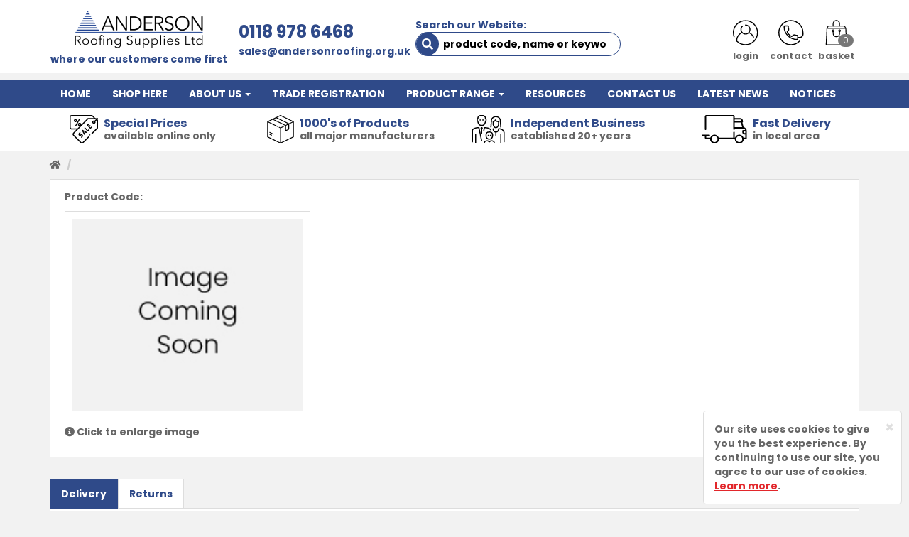

--- FILE ---
content_type: text/html; charset=UTF-8
request_url: https://www.yourroofingshop.co.uk/product/GUNNAIL63-GAS-fx-gun-nail-28x63mmx3300-ring-galv-wgas
body_size: 60182
content:
<!DOCTYPE html>
<html lang="en">
<head>
    <meta charset="utf-8">
    <meta http-equiv="X-UA-Compatible" content="IE=edge">
    <meta name="viewport" content="width=device-width, initial-scale=1">
	<meta name="format-detection" content="telephone=no">
    <title>Anderson Roofing Supplies Ltd | </title>
	<meta name="description" content="">
	<meta name="keywords" content="">
	<meta name="robots" content="index,follow">
	<link rel="canonical" href="https://www.yourroofingshop.co.uk/product">
	<meta name="author" content="Sharp-aX">
    <link rel="stylesheet" href="https://www.yourroofingshop.co.uk/css/bootstrap.min.css">
    <link rel="stylesheet" href="https://www.yourroofingshop.co.uk/fonts/fontawesome-all.css">
    <link rel="stylesheet" href="https://www.yourroofingshop.co.uk/css/slick-theme.css">
    <link rel="stylesheet" href="https://www.yourroofingshop.co.uk/css/pretty-checkbox.min.css">
	<link rel="stylesheet" href="https://www.yourroofingshop.co.uk/css/bootstrap-select.min.css">
	<link rel="stylesheet" href="https://www.yourroofingshop.co.uk/css/bootstrap-toggle.min.css">
	<link rel="stylesheet" href="https://cdnjs.cloudflare.com/ajax/libs/fancybox/3.3.5/jquery.fancybox.min.css">
	<link rel="stylesheet" href="https://fonts.googleapis.com/css?family=Poppins:400,700&display=swap&subset=latin-ext">
	<link rel="stylesheet" href="https://www.yourroofingshop.co.uk/css/main.css?v=23022022">
	<link rel="stylesheet" href="https://www.yourroofingshop.co.uk/themecss?v=01102021" />
	<link rel="stylesheet" href="https://www.yourroofingshop.co.uk/css/site.css?v=17032023" />
    <!-- HTML5 shim and Respond.js for IE8 support of HTML5 elements and media queries -->
    <!-- WARNING: Respond.js doesn't work if you view the page via file:// -->
    <!--[if lt IE 9]>
      <script src="https://oss.maxcdn.com/html5shiv/3.7.3/html5shiv.min.js"></script>
      <script src="https://oss.maxcdn.com/respond/1.4.2/respond.min.js"></script>
    <![endif]-->
	<link rel="shortcut icon" href="https://www.yourroofingshop.co.uk/images/favicon.ico" type="image/x-icon">
	<link rel="icon" href="https://www.yourroofingshop.co.uk/images/favicon.ico" type="image/x-icon">   
			<!-- Global site tag (gtag.js) - Google Analytics -->
	<script async src="https://www.googletagmanager.com/gtag/js?id=G-FVLVB41YSS"></script>
	<!-- Google Analytics Snippet -->
	
	<script>
	  window.dataLayer = window.dataLayer || [];
	  function gtag(){dataLayer.push(arguments);}
	  gtag('js', new Date());

	  gtag('config', 'G-FVLVB41YSS');
	</script>
	
	<!-- End Google Analytics Snippet -->
			<!-- Facebook Pixel Code -->
	
	<script>
	!function(f,b,e,v,n,t,s)
	{if(f.fbq)return;n=f.fbq=function(){n.callMethod?
	n.callMethod.apply(n,arguments):n.queue.push(arguments)};
	if(!f._fbq)f._fbq=n;n.push=n;n.loaded=!0;n.version='2.0';
	n.queue=[];t=b.createElement(e);t.async=!0;
	t.src=v;s=b.getElementsByTagName(e)[0];
	s.parentNode.insertBefore(t,s)}(window,document,'script',
	'https://connect.facebook.net/en_US/fbevents.js');
	fbq('init', '1339900426542275'); 
	fbq('track', 'PageView');
	fbq('track', 'ViewContent');
	</script>	
	
	<noscript><img height="1" width="1" style="display:none"
	  src="https://www.facebook.com/tr?id=1339900426542275&ev=PageView&noscript=1"
	/></noscript>
	<!-- End Facebook Pixel Code -->
	</head>
<body id="top" class="screenPush option2">



<script>var baseUrl = "https://www.yourroofingshop.co.uk/" </script>




<!--
<div class="searchWebsite">
	<div class="container">
		<div class="row">
			<i data-toggle="tooltip" data-placement="left" title="Close Search" class="far fa-times-circle closeOverlay"></i>
			<p class="overlayHeading">Search Website For:</p>
			<form id="searchForm" name="search" action="https://www.yourroofingshop.co.uk/search" method="get">
				<input type="text" class="form-control" id="s" name="s" placeholder="Product Code, Name or Keyword">
				<button class="btn btn-primary">Search</button>
			</form>
		</div>
		<div class="spacer"></div>
		<div class="row">
						<p class="overlayHeading">Top Searches this week:</p>
							<p class="overlayHeading"><span>- </span></p>
							<p class="overlayHeading"><span>- </span></p>
							<p class="overlayHeading"><span>- AYlNlfdX</span></p>
							<p class="overlayHeading"><span>- Lead</span></p>
							<p class="overlayHeading"><span>- Felt</span></p>
								</div>
	</div>
</div>
-->

<div class="loginRegister">
	<div class="container">
		<div class="row">
			<i data-toggle="tooltip" data-placement="left" title="Close Login" class="far fa-times-circle closeOverlay show"></i>

			<div class="col-md-4 col-md-offset-4">

				<div id="loginSection">
					<p class="overlayHeading text-center">Log In to your Account</p>
					<div class="text-center">
						<img src="https://www.yourroofingshop.co.uk/images/icons/login-icon.svg" alt="Log in or Register" title="Login Icon" />
					</div>
					<div class="spacer"></div>
										<form id="loginForm" name="loginForm" method="post" action="https://www.yourroofingshop.co.uk/main/login">
						<div class="form-group">
							<label>Email Address</label>
							<input type="text" class="form-control" id="login_email" name="login_email" required>
						</div>
						<div class="form-group">
							<label>Password</label>
							<input type="password" class="form-control" id="login_password" name="login_password" required>
						</div>
						<p>Forgotten your <a href="javascript:;" id="showForgotPassword">Password?</a></p>
						<button type="submit" class="btn btn-success" id="loginBtn">Log In</button>
					</form>
										<hr>
					<p class="overlayHeading text-center"><span>Or Register Today</span></p>
					<p class="text-center"><strong>
													<p class="text-center"><strong>
								<a href="https://www.yourroofingshop.co.uk/register">Register for Cash Account</a></strong>
							</p>
                        						
										</p>
				</div>

				<div id="forgotPasswordSection">
					<p class="overlayHeading text-center">Reset Password</p>
					<div class="text-center">
						<img src="https://www.yourroofingshop.co.uk/images/icons/password-icon.svg" alt="Reset Password" title="Reset Password Icon" />
					</div>
					<div class="spacer"></div>
					<p>Please enter your Email Address below to be sent an email to Reset your Password</p>
					<form id="resetPasswordForm" name="resetPasswordForm" method="post" action="https://www.yourroofingshop.co.uk/main/login/resetPassword">
						<div class="form-group">
							<label>Email Address</label>
							<input type="text" class="form-control" id="forgotten_email_address" name="forgotten_email_address" required>
						</div>
						<button type="submit" class="btn btn-success" id="resetBtn">Reset my Password</button>
					</form>
					<hr>
					<p class="text-center"><strong><a href="javascript:;" id="cancelForgotPassword">Cancel Password Reset</a></strong></p>
				</div>

			</div>

		</div>
	</div>
</div>


<div class="sideNav left">
	<div id="categoriesSidebar">
		
		<p class="sideNavHeading">Categories <i data-toggle="tooltip" data-placement="left" title="Close Categories" class="far fa-times-circle closeNav"></i></p>
		<ul class="treeview">
						<li class="parent boxedItem " data-menu-toggle="subMenu1">
				<label class="parentFilter"><a  href="https://www.yourroofingshop.co.uk/category/pitched-roofing">Pitched Roofing </a> <i class="fas fa-plus"></i></label>
				<ul class="subMenu treeview subMenu1" style="display: none;">
																		<li class="parent" data-menu-toggle="subSubMenu7">
								<label class="parentFilter"><a  href="https://www.yourroofingshop.co.uk/category/pitched-roofing/slates">Slates</a> <i class="fas fa-plus"></i></label>
								<ul class="subMenu treeview subSubMenu7" style="display: none;">
																														<li><a  href="https://www.yourroofingshop.co.uk/category/pitched-roofing/fibre-cement">Fibre Cement</a> (4)</li>
																																								<li><a  href="https://www.yourroofingshop.co.uk/category/pitched-roofing/natural-slate">Natural Slate</a> (2)</li>
																																								<li><a  href="https://www.yourroofingshop.co.uk/category/pitched-roofing/lightweight-slates">Lightweight Slates</a> (8)</li>
																											</ul>
							</li>
																								<li class="parent" data-menu-toggle="subSubMenu8">
								<label class="parentFilter"><a  href="https://www.yourroofingshop.co.uk/category/pitched-roofing/tiles">Tiles</a> <i class="fas fa-plus"></i></label>
								<ul class="subMenu treeview subSubMenu8" style="display: none;">
																														<li class="parent" data-menu-toggle="subSubMenu151">
												<label class="parentFilter"><a  href="https://www.yourroofingshop.co.uk/category/pitched-roofing/concrete-roof-tiles">Concrete Roof Tiles</a> <i class="fas fa-plus"></i></label>
												<ul class="subMenu treeview subSubMenu151" style="display: none;">
																											
																													<li><a  href="https://www.yourroofingshop.co.uk/category/pitched-roofing/concrete-plain-tiles">Concrete Plain Tiles</a> (33)</li>
														
																											
																													<li><a  href="https://www.yourroofingshop.co.uk/category/pitched-roofing/concrete-flat-interlocking">Concrete Flat Interlocking</a> (5)</li>
														
																											
																													<li><a  href="https://www.yourroofingshop.co.uk/category/pitched-roofing/concrete-profile-interlocking">Concrete Profile Interlocking</a> (19)</li>
														
																									</ul>
											</li>
																																								<li class="parent" data-menu-toggle="subSubMenu152">
												<label class="parentFilter"><a  href="https://www.yourroofingshop.co.uk/category/pitched-roofing/clay-roof-tiles">Clay Roof Tiles</a> <i class="fas fa-plus"></i></label>
												<ul class="subMenu treeview subSubMenu152" style="display: none;">
																											
																													<li><a  href="https://www.yourroofingshop.co.uk/category/pitched-roofing/machine-made-clay-plain-tiles">Machine Made Clay Plain Tiles</a> (27)</li>
														
																											
																													<li><a  href="https://www.yourroofingshop.co.uk/category/pitched-roofing/clay-interlocking-tiles">Clay Interlocking Tiles</a> (11)</li>
														
																											
																													<li><a  href="https://www.yourroofingshop.co.uk/category/pitched-roofing/hand-crafted-clay-plain-tiles">Hand Crafted Clay Plain Tiles</a> (6)</li>
														
																											
																													<li><a  href="https://www.yourroofingshop.co.uk/category/pitched-roofing/hand-made-clay-plain-tiles">Hand Made Clay Plain Tiles</a> (0)</li>
														
																									</ul>
											</li>
																																								<li><a  href="https://www.yourroofingshop.co.uk/category/pitched-roofing/reclaim-tiles-fittings">Reclaim Tiles & Fittings</a> (2)</li>
																											</ul>
							</li>
																								<li class="parent" data-menu-toggle="subSubMenu81">
								<label class="parentFilter"><a  href="https://www.yourroofingshop.co.uk/category/pitched-roofing/fittings">Fittings</a> <i class="fas fa-plus"></i></label>
								<ul class="subMenu treeview subSubMenu81" style="display: none;">
																														<li><a  href="https://www.yourroofingshop.co.uk/category/pitched-roofing/concrete-fittings">Concrete Fittings</a> (73)</li>
																																								<li><a  href="https://www.yourroofingshop.co.uk/category/pitched-roofing/clay-fittings">Clay Fittings</a> (52)</li>
																											</ul>
							</li>
																								<li class="parent" data-menu-toggle="subSubMenu142">
								<label class="parentFilter"><a  href="https://www.yourroofingshop.co.uk/category/pitched-roofing/pitched-roofing-accessories">Pitched Roofing Accessories</a> <i class="fas fa-plus"></i></label>
								<ul class="subMenu treeview subSubMenu142" style="display: none;">
																														<li><a  href="https://www.yourroofingshop.co.uk/category/pitched-roofing/abutment-systems">Abutment Systems</a> (7)</li>
																																								<li><a  href="https://www.yourroofingshop.co.uk/category/pitched-roofing/clips-other-fixings">Clips & Other Fixings</a> (2)</li>
																																								<li><a  href="https://www.yourroofingshop.co.uk/category/pitched-roofing/eaves-systems">Eaves Systems</a> (4)</li>
																																								<li><a  href="https://www.yourroofingshop.co.uk/category/pitched-roofing/low-pitch-solutions">Low Pitch Solutions</a> (1)</li>
																																								<li><a  href="https://www.yourroofingshop.co.uk/category/pitched-roofing/valley-systems">Valley Systems</a> (2)</li>
																											</ul>
							</li>
																								<li class="parent" data-menu-toggle="subSubMenu9">
								<label class="parentFilter"><a  href="https://www.yourroofingshop.co.uk/category/pitched-roofing/sheeting">Sheeting</a> <i class="fas fa-plus"></i></label>
								<ul class="subMenu treeview subSubMenu9" style="display: none;">
																														<li><a  href="https://www.yourroofingshop.co.uk/category/pitched-roofing/roof-sheet-fixings">Roof Sheet Fixings</a> (8)</li>
																											</ul>
							</li>
																								<li><a  href="https://www.yourroofingshop.co.uk/category/pitched-roofing/cedar-and-felt-shingles">Cedar and Felt Shingles</a> (0)</li>
															</ul>
			</li>
				
						<li class="parent boxedItem " data-menu-toggle="subMenu131">
				<label class="parentFilter"><a  href="https://www.yourroofingshop.co.uk/category/solar">Solar</a> <i class="fas fa-plus"></i></label>
				<ul class="subMenu treeview subMenu131" style="display: none;">
																		<li><a  href="https://www.yourroofingshop.co.uk/category/solar/solar-panels">Solar Panels</a> (0)</li>
																								<li><a  href="https://www.yourroofingshop.co.uk/category/solar/solar-inverters-storage">Solar Inverters & Storage</a> (0)</li>
																								<li><a  href="https://www.yourroofingshop.co.uk/category/solar/solar-accessories">Solar Accessories</a> (0)</li>
															</ul>
			</li>
				
						<li class="parent boxedItem " data-menu-toggle="subMenu2">
				<label class="parentFilter"><a  href="https://www.yourroofingshop.co.uk/category/flat-roofing">Flat Roofing</a> <i class="fas fa-plus"></i></label>
				<ul class="subMenu treeview subMenu2" style="display: none;">
																		<li class="parent" data-menu-toggle="subSubMenu30">
								<label class="parentFilter"><a  href="https://www.yourroofingshop.co.uk/category/flat-roofing/felt-systems">Felt Systems</a> <i class="fas fa-plus"></i></label>
								<ul class="subMenu treeview subSubMenu30" style="display: none;">
																														<li><a  href="https://www.yourroofingshop.co.uk/category/flat-roofing/pour-roll-and-shed-felts">Pour & Roll and Shed Felts</a> (3)</li>
																																								<li><a  href="https://www.yourroofingshop.co.uk/category/flat-roofing/torch-on-systems">Torch-On Systems</a> (7)</li>
																											</ul>
							</li>
																								<li class="parent" data-menu-toggle="subSubMenu31">
								<label class="parentFilter"><a  href="https://www.yourroofingshop.co.uk/category/flat-roofing/grp">GRP</a> <i class="fas fa-plus"></i></label>
								<ul class="subMenu treeview subSubMenu31" style="display: none;">
																														<li class="parent" data-menu-toggle="subSubMenu33">
												<label class="parentFilter"><a  href="https://www.yourroofingshop.co.uk/category/flat-roofing/cure-it">Cure-It</a> <i class="fas fa-plus"></i></label>
												<ul class="subMenu treeview subSubMenu33" style="display: none;">
																											
																													<li><a  href="https://www.yourroofingshop.co.uk/category/flat-roofing/cure-it-grp-system">Cure-It GRP System</a> (13)</li>
														
																											
																													<li><a  href="https://www.yourroofingshop.co.uk/category/flat-roofing/cure-it-accessories">Cure-It Accessories</a> (18)</li>
														
																									</ul>
											</li>
																																								<li class="parent" data-menu-toggle="subSubMenu34">
												<label class="parentFilter"><a  href="https://www.yourroofingshop.co.uk/category/flat-roofing/restec">ResTec</a> <i class="fas fa-plus"></i></label>
												<ul class="subMenu treeview subSubMenu34" style="display: none;">
																											
																													<li><a  href="https://www.yourroofingshop.co.uk/category/flat-roofing/flexitec-2020">Flexitec 2020</a> (12)</li>
														
																											
																													<li><a  href="https://www.yourroofingshop.co.uk/category/flat-roofing/restec-accessories">ResTec Accessories</a> (20)</li>
														
																									</ul>
											</li>
																																								<li><a  href="https://www.yourroofingshop.co.uk/category/flat-roofing/grp-trims">GRP Trims</a> (17)</li>
																											</ul>
							</li>
																								<li class="parent" data-menu-toggle="subSubMenu32">
								<label class="parentFilter"><a  href="https://www.yourroofingshop.co.uk/category/flat-roofing/rubber-epdm">Rubber EPDM</a> <i class="fas fa-plus"></i></label>
								<ul class="subMenu treeview subSubMenu32" style="display: none;">
																														<li><a  href="https://www.yourroofingshop.co.uk/category/flat-roofing/rubber-epdm-sheet">Rubber EPDM Sheet</a> (4)</li>
																																								<li><a  href="https://www.yourroofingshop.co.uk/category/flat-roofing/rubber-epdm-adhesives-liquids">Rubber EPDM Adhesives & Liquids</a> (11)</li>
																																								<li><a  href="https://www.yourroofingshop.co.uk/category/flat-roofing/rubber-epdm-trims-and-tapes">Rubber EPDM Trims and Tapes</a> (16)</li>
																																								<li><a  href="https://www.yourroofingshop.co.uk/category/flat-roofing/rubber-epdm-fasteners-ancillaries">Rubber EPDM Fasteners & Ancillaries </a> (10)</li>
																											</ul>
							</li>
																								<li><a  href="https://www.yourroofingshop.co.uk/category/flat-roofing/bitumen-waterproofing">Bitumen & Waterproofing</a> (15)</li>
																								<li><a  href="https://www.yourroofingshop.co.uk/category/flat-roofing/flat-roof-drains-vents">Flat Roof Drains & Vents</a> (5)</li>
															</ul>
			</li>
				
						<li class="parent boxedItem " data-menu-toggle="subMenu62">
				<label class="parentFilter"><a  href="https://www.yourroofingshop.co.uk/category/roof-timber">Roof Timber</a> <i class="fas fa-plus"></i></label>
				<ul class="subMenu treeview subMenu62" style="display: none;">
																		<li><a  href="https://www.yourroofingshop.co.uk/category/roof-timber/tiling-batten">Tiling Batten</a> (9)</li>
																								<li><a  href="https://www.yourroofingshop.co.uk/category/roof-timber/osb-lead-roll-arris-drips">OSB, Lead Roll, Arris, Drips</a> (7)</li>
															</ul>
			</li>
				
						<li class="parent boxedItem " data-menu-toggle="subMenu87">
				<label class="parentFilter"><a  href="https://www.yourroofingshop.co.uk/category/roof-membranes">Roof Membranes</a> <i class="fas fa-plus"></i></label>
				<ul class="subMenu treeview subMenu87" style="display: none;">
																		<li><a  href="https://www.yourroofingshop.co.uk/category/roof-membranes/lr-and-breathable-membranes">LR and Breathable Membranes</a> (12)</li>
																								<li><a  href="https://www.yourroofingshop.co.uk/category/roof-membranes/hr-non-breathable-membranes">HR Non-breathable Membranes</a> (2)</li>
															</ul>
			</li>
				
						<li class="parent boxedItem " data-menu-toggle="subMenu19">
				<label class="parentFilter"><a  href="https://www.yourroofingshop.co.uk/category/lead-products">Lead Products</a> <i class="fas fa-plus"></i></label>
				<ul class="subMenu treeview subMenu19" style="display: none;">
																		<li class="parent" data-menu-toggle="subSubMenu45">
								<label class="parentFilter"><a  href="https://www.yourroofingshop.co.uk/category/lead-products/milled-lead">Milled Lead</a> <i class="fas fa-plus"></i></label>
								<ul class="subMenu treeview subSubMenu45" style="display: none;">
																														<li><a  href="https://www.yourroofingshop.co.uk/category/lead-products/code-3-milled-lead">Code 3 Milled Lead</a> (3)</li>
																																								<li><a  href="https://www.yourroofingshop.co.uk/category/lead-products/code-4-milled-lead">Code 4 Milled Lead</a> (10)</li>
																																								<li><a  href="https://www.yourroofingshop.co.uk/category/lead-products/code-5-milled-lead">Code 5 Milled Lead</a> (7)</li>
																											</ul>
							</li>
																								<li><a  href="https://www.yourroofingshop.co.uk/category/lead-products/lead-outlets">Lead Outlets</a> (3)</li>
																								<li><a  href="https://www.yourroofingshop.co.uk/category/lead-products/lead-accessories">Lead Accessories</a> (15)</li>
															</ul>
			</li>
				
						<li class="parent boxedItem " data-menu-toggle="subMenu20">
				<label class="parentFilter"><a  href="https://www.yourroofingshop.co.uk/category/dry-fix-roof-ventilation">Dry-Fix & Roof Ventilation</a> <i class="fas fa-plus"></i></label>
				<ul class="subMenu treeview subMenu20" style="display: none;">
																		<li class="parent" data-menu-toggle="subSubMenu86">
								<label class="parentFilter"><a  href="https://www.yourroofingshop.co.uk/category/dry-fix-roof-ventilation/dry-fix-systems">Dry-Fix Systems</a> <i class="fas fa-plus"></i></label>
								<ul class="subMenu treeview subSubMenu86" style="display: none;">
																														<li><a  href="https://www.yourroofingshop.co.uk/category/dry-fix-roof-ventilation/dry-ridge-hip">Dry Ridge & Hip</a> (5)</li>
																																								<li><a  href="https://www.yourroofingshop.co.uk/category/dry-fix-roof-ventilation/dry-verge-systems">Dry Verge Systems</a> (27)</li>
																																								<li><a  href="https://www.yourroofingshop.co.uk/category/dry-fix-roof-ventilation/dry-valley-systems">Dry Valley Systems</a> (3)</li>
																											</ul>
							</li>
																								<li class="parent" data-menu-toggle="subSubMenu67">
								<label class="parentFilter"><a  href="https://www.yourroofingshop.co.uk/category/dry-fix-roof-ventilation/tile-and-slate-vents">Tile and Slate Vents</a> <i class="fas fa-plus"></i></label>
								<ul class="subMenu treeview subSubMenu67" style="display: none;">
																														<li><a  href="https://www.yourroofingshop.co.uk/category/dry-fix-roof-ventilation/large-format-tile-vents">Large Format Tile Vents</a> (19)</li>
																																								<li><a  href="https://www.yourroofingshop.co.uk/category/dry-fix-roof-ventilation/plain-tile-vents">Plain Tile Vents</a> (20)</li>
																																								<li><a  href="https://www.yourroofingshop.co.uk/category/dry-fix-roof-ventilation/slate-vents">Slate Vents</a> (2)</li>
																																								<li><a  href="https://www.yourroofingshop.co.uk/category/dry-fix-roof-ventilation/flexi-pipes-adaptors">Flexi-Pipes & Adaptors</a> (8)</li>
																											</ul>
							</li>
																								<li><a  href="https://www.yourroofingshop.co.uk/category/dry-fix-roof-ventilation/roof-space-ventilation">Roof Space Ventilation</a> (9)</li>
																								<li><a  href="https://www.yourroofingshop.co.uk/category/dry-fix-roof-ventilation/flat-roof-outlets">Flat Roof Outlets</a> (3)</li>
															</ul>
			</li>
				
						<li class="parent boxedItem " data-menu-toggle="subMenu5">
				<label class="parentFilter"><a  href="https://www.yourroofingshop.co.uk/category/roofline">Roofline</a> <i class="fas fa-plus"></i></label>
				<ul class="subMenu treeview subMenu5" style="display: none;">
																		<li><a  href="https://www.yourroofingshop.co.uk/category/roofline/fascia-soffit">Fascia & Soffit</a> (46)</li>
																								<li class="parent" data-menu-toggle="subSubMenu11">
								<label class="parentFilter"><a  href="https://www.yourroofingshop.co.uk/category/roofline/pvcu-u-rainwater">PVC-u Rainwater</a> <i class="fas fa-plus"></i></label>
								<ul class="subMenu treeview subSubMenu11" style="display: none;">
																														<li class="parent" data-menu-toggle="subSubMenu108">
												<label class="parentFilter"><a  href="https://www.yourroofingshop.co.uk/category/roofline/downpipes">Downpipes</a> <i class="fas fa-plus"></i></label>
												<ul class="subMenu treeview subSubMenu108" style="display: none;">
																											
																													<li><a  href="https://www.yourroofingshop.co.uk/category/roofline/68mm-round-downpipe">68mm Round Downpipe</a> (16)</li>
														
																											
																													<li><a  href="https://www.yourroofingshop.co.uk/category/roofline/65mm-square-downpipe">65mm Square Downpipe</a> (18)</li>
														
																									</ul>
											</li>
																																								<li><a  href="https://www.yourroofingshop.co.uk/category/roofline/112mm-round">112mm Round</a> (20)</li>
																																								<li><a  href="https://www.yourroofingshop.co.uk/category/roofline/117mm-square">117mm Square</a> (20)</li>
																																								<li><a  href="https://www.yourroofingshop.co.uk/category/roofline/114mm-deepflow">114mm Deepflow</a> (10)</li>
																																								<li><a  href="https://www.yourroofingshop.co.uk/category/roofline/rainwater-accessories-spares">Rainwater Accessories & Spares</a> (18)</li>
																											</ul>
							</li>
															</ul>
			</li>
				
						<li class="parent boxedItem " data-menu-toggle="subMenu13">
				<label class="parentFilter"><a  href="https://www.yourroofingshop.co.uk/category/cladding">Cladding</a> <i class="fas fa-plus"></i></label>
				<ul class="subMenu treeview subMenu13" style="display: none;">
																		<li><a  href="https://www.yourroofingshop.co.uk/category/cladding/weatherboard">Weatherboard</a> (4)</li>
																								<li><a  href="https://www.yourroofingshop.co.uk/category/cladding/weatherboard-accessories">Weatherboard Accessories</a> (36)</li>
															</ul>
			</li>
				
						<li class="parent boxedItem " data-menu-toggle="subMenu4">
				<label class="parentFilter"><a  href="https://www.yourroofingshop.co.uk/category/insulation">Insulation</a> <i class="fas fa-plus"></i></label>
				<ul class="subMenu treeview subMenu4" style="display: none;">
																		<li><a  href="https://www.yourroofingshop.co.uk/category/insulation/rw-slabs-batt-insulation">RW Slabs & Batt Insulation</a> (2)</li>
																								<li><a  href="https://www.yourroofingshop.co.uk/category/insulation/rigid-pir-insulation-boards">Rigid PIR Insulation Boards</a> (3)</li>
																								<li><a  href="https://www.yourroofingshop.co.uk/category/insulation/glass-wool-insulation">Glass Wool Insulation</a> (1)</li>
																								<li><a  href="https://www.yourroofingshop.co.uk/category/insulation/insulation-fixings-adhesive">Insulation Fixings & Adhesive</a> (3)</li>
															</ul>
			</li>
				
						<li class="parent boxedItem " data-menu-toggle="subMenu65">
				<label class="parentFilter"><a  href="https://www.yourroofingshop.co.uk/category/roof-fixings">Roof Fixings</a> <i class="fas fa-plus"></i></label>
				<ul class="subMenu treeview subMenu65" style="display: none;">
																		<li><a  href="https://www.yourroofingshop.co.uk/category/roof-fixings/copper-roof-fixings">Copper Roof Fixings</a> (12)</li>
																								<li><a  href="https://www.yourroofingshop.co.uk/category/roof-fixings/galvanised-roof-fixings">Galvanised Roof Fixings</a> (13)</li>
																								<li><a  href="https://www.yourroofingshop.co.uk/category/roof-fixings/aluminium-roof-fixings">Aluminium Roof Fixings</a> (21)</li>
																								<li><a  href="https://www.yourroofingshop.co.uk/category/roof-fixings/steel-roof-fixings">Steel Roof Fixings</a> (14)</li>
																								<li><a  href="https://www.yourroofingshop.co.uk/category/roof-fixings/gun-nails">Gun Nails</a> (6)</li>
																								<li><a  href="https://www.yourroofingshop.co.uk/category/roof-fixings/other-roof-fixings">Other Roof Fixings</a> (14)</li>
															</ul>
			</li>
				
						<li class="parent boxedItem " data-menu-toggle="subMenu21">
				<label class="parentFilter"><a  href="https://www.yourroofingshop.co.uk/category/roof-windows">Roof Windows</a> <i class="fas fa-plus"></i></label>
				<ul class="subMenu treeview subMenu21" style="display: none;">
																		<li><a  href="https://www.yourroofingshop.co.uk/category/roof-windows/velux-manual-windows">VELUX Manual Windows</a> (8)</li>
																								<li><a  href="https://www.yourroofingshop.co.uk/category/roof-windows/velux-integra-windows">VELUX Integra Windows</a> (1)</li>
																								<li><a  href="https://www.yourroofingshop.co.uk/category/roof-windows/velux-flashings-collars">VELUX Flashings & Collars</a> (21)</li>
																								<li><a  href="https://www.yourroofingshop.co.uk/category/roof-windows/velux-flat-conservation-windows">VELUX Flat & Conservation Windows</a> (0)</li>
																								<li><a  href="https://www.yourroofingshop.co.uk/category/roof-windows/velux-blinds-accessories">VELUX Blinds & Accessories</a> (1)</li>
																								<li><a  href="https://www.yourroofingshop.co.uk/category/roof-windows/velux-sun-tunnels">VELUX Sun Tunnels</a> (3)</li>
															</ul>
			</li>
				
						<li class="parent boxedItem " data-menu-toggle="subMenu6">
				<label class="parentFilter"><a  href="https://www.yourroofingshop.co.uk/category/ancillary-products">Ancillary Products</a> <i class="fas fa-plus"></i></label>
				<ul class="subMenu treeview subMenu6" style="display: none;">
																		<li><a  href="https://www.yourroofingshop.co.uk/category/ancillary-products/adhesives-sealants">Adhesives & Sealants</a> (9)</li>
																								<li class="parent" data-menu-toggle="subSubMenu14">
								<label class="parentFilter"><a  href="https://www.yourroofingshop.co.uk/category/ancillary-products/tools">Tools</a> <i class="fas fa-plus"></i></label>
								<ul class="subMenu treeview subSubMenu14" style="display: none;">
																														<li><a  href="https://www.yourroofingshop.co.uk/category/ancillary-products/hammers-bolsters-tackers">Hammers, Bolsters & Tackers</a> (5)</li>
																																								<li><a  href="https://www.yourroofingshop.co.uk/category/ancillary-products/cutting-tools-blades-saws">Cutting Tools, Blades & Saws</a> (24)</li>
																																								<li><a  href="https://www.yourroofingshop.co.uk/category/ancillary-products/lead-working-tools">Lead Working Tools</a> (9)</li>
																																								<li><a  href="https://www.yourroofingshop.co.uk/category/ancillary-products/tapes-trowels-setting-out">Tapes, Trowels & Setting Out</a> (16)</li>
																																								<li><a  href="https://www.yourroofingshop.co.uk/category/ancillary-products/safety-workwear-ppe">Safety, Workwear & PPE</a> (31)</li>
																																								<li><a  href="https://www.yourroofingshop.co.uk/category/ancillary-products/roof-access-housekeeping">Roof Access & Housekeeping</a> (16)</li>
																											</ul>
							</li>
																								<li><a  href="https://www.yourroofingshop.co.uk/category/ancillary-products/gas-and-burners">Gas and Burners</a> (17)</li>
																								<li><a  href="https://www.yourroofingshop.co.uk/category/ancillary-products/sand-cement-premixed-mortars">Sand, Cement & Premixed Mortars</a> (10)</li>
																								<li><a  href="https://www.yourroofingshop.co.uk/category/ancillary-products/chimney-pots-and-cowls">Chimney Pots and Cowls</a> (8)</li>
															</ul>
			</li>
				
										<li class="parent boxedItem special">
					<label class="parentFilter">
                                        
                    <a  href="https://www.yourroofingshop.co.uk/category/clearance-offers">Clearance Offers</a> (0)
                    
                                        
                    </label>
				</li>
							
										<li class="parent boxedItem special">
					<label class="parentFilter">
                                        
                    <a  href="https://www.yourroofingshop.co.uk/special-offers">Special Offers</a>
                    
                    
                                        
                    </label>
				</li>
							
	</ul>

	</div>
</div>
<div class="sideNav right">
	<p class="sideNavHeading">Your Basket <i data-toggle="tooltip" data-placement="left" title="Close Basket" class="far fa-times-circle closeNav"></i></p>
	<div id="basketContents">
		
      
	<p>Your Basket is Empty</p>



	</div>
</div>

<header class=" ">
	<input type="hidden" value="https://www.yourroofingshop.co.uk/" id="baseURL" />
	<div class="container">
		<div class="row">
		
			<div class="col-lg-3 col-md-3 col-sm-3 col-xs-5" id="siteLogo">
				<a href="https://www.yourroofingshop.co.uk/">
					<img src="https://www.yourroofingshop.co.uk/images/Web_Company_Logo_2024.png" alt="Anderson Roofing Supplies Ltd" title="Anderson Roofing Supplies Ltd Logo" class="img-responsive" />
				</a>
				<p>where our customers come first</p>
			</div>

			<div class="col-lg-3 col-md-3 hidden-sm hidden-xs" id="siteContact">
				<p class="phoneNumber"><a href="tel:0118 978 6468">0118 978 6468</a></p>
				<p class="emailAddress last"><a href="mailto:sales@andersonroofing.org.uk">sales@andersonroofing.org.uk</a></p>
			</div>
			<div class="col-lg-3 col-md-2 col-sm-5 col-xs-7" id="siteSearch">
				
				<p>Search our Website:</p>
				<div id="searchbox">	
		            <form id="searchForm" name="search" action="https://www.yourroofingshop.co.uk/search" method="post">
	              		<input type="text" name="s" id="s" class="form-control" placeholder="product code, name or keyword" required="">
	              		<button class="btn btn-primary"><i class="fa fa-search"></i></button>
		            </form>
	          	</div>

			</div>
			<div class="col-lg-3 col-md-4 col-sm-4 col-xs-12" id="siteActions">
				<ul id="actionIconsHolder" >      
                	<!--<li class="actionIcon search"><span>search</span></li>-->
                	                	<li class="actionIcon loginreg"><span id="changeText">login</span></li>
                	                	<li class="actionIcon contact " onclick="javascript:window.location.href='https://www.yourroofingshop.co.uk/contact'; return false;"><span>contact</span></li>
                	                	<li class="actionIcon basket empty ">
                		<span class="badge basketItems">0</span>
                		<span>basket</span>
                	</li>
                	                	                </ul>

			</div>

			
			<!--
			<div class="col-md-4 col-sm-3 col-xs-5" id="siteBasket">
                <div class="siteBasketDesktop">
					<div id="basketCounter">
						<i class="fas fa-shopping-basket basketIcon"></i>
						<span class="badge"><span class="basketItems">0</span></span>
					</div>

					<p class="basketTitle"><strong>Basket</strong><br>
					<span class="basketValue">£0.00 </span>
					<span class="basketView">View</span></p>

				</div>
			</div>
			-->
			
		</div>
	</div>

</header>


<nav class="navbar navbar-default mainMenuNav">
	<div class="container">
		<div class="row">
			<!-- toggle get grouped for better mobile display -->
			<div class="navbar-header">
				<button type="button" class="navbar-toggle collapsed" data-toggle="collapse" data-target="#customMenu" aria-expanded="false">
					<span class="sr-only">Toggle navigation</span>
					<span class="icon-bar"></span>
					<span class="icon-bar"></span>
					<span class="icon-bar"></span>
				</button>
				<p class="hidden-lg hidden-md">Main Menu</p>
			</div>
			<div class="collapse navbar-collapse" id="customMenu">
				
				<ul class="nav navbar-nav">
															<li><a href="https://www.yourroofingshop.co.uk/"  >HOME</a></li>
																				<li><a href="https://www.yourroofingshop.co.uk/shop-here"  >SHOP HERE</a></li>
																				<li class="dropdown">
							<a href="https://www.yourroofingshop.co.uk/about" class="dropdown-toggle" data-toggle="dropdown" role="button" aria-haspopup="true" aria-expanded="false">ABOUT US <span class="caret"></span></a>
							<ul class="dropdown-menu">
																											<li><a href="https://www.yourroofingshop.co.uk/our-people"  >OUR PEOPLE</a></li>
																		
																											<li><a href="https://www.yourroofingshop.co.uk/our-services"  >OUR SERVICES</a></li>
																		
																											<li><a href="https://www.yourroofingshop.co.uk/our-suppliers"  >OUR SUPPLIERS</a></li>
																		
																											<li><a href="https://www.yourroofingshop.co.uk/our-community"  >OUR COMMUNITY</a></li>
																		
																											<li><a href="https://www.yourroofingshop.co.uk/our-history"  >OUR HISTORY</a></li>
																		
																											<li><a href="https://www.yourroofingshop.co.uk/jobopportunities"  >JOB OPPORTUNITIES</a></li>
																		
															</ul>
						</li>
																				<li><a href="https://www.yourroofingshop.co.uk/trade-register"  >TRADE REGISTRATION</a></li>
																				<li class="dropdown">
							<a href="https://www.yourroofingshop.co.uk/productrange" class="dropdown-toggle" data-toggle="dropdown" role="button" aria-haspopup="true" aria-expanded="false">PRODUCT RANGE <span class="caret"></span></a>
							<ul class="dropdown-menu">
																											<li><a href="https://www.yourroofingshop.co.uk/pitchedroofingrange"  >PITCHED ROOFING RANGE</a></li>
																		
																											<li><a href="https://www.yourroofingshop.co.uk/flatroofingrange"  >FLAT ROOFING RANGE</a></li>
																		
																											<li><a href="https://www.yourroofingshop.co.uk/batten-membranes-lead"  >BATTEN MEMBRANES & LEAD</a></li>
																		
																											<li><a href="https://www.yourroofingshop.co.uk/rooflights-and-insulation"  >ROOFLIGHTS AND INSULATION</a></li>
																		
																											<li><a href="https://www.yourroofingshop.co.uk/roofline"  >ROOFLINE</a></li>
																		
																											<li><a href="https://www.yourroofingshop.co.uk/ancillary-products"  >ANCILLARY PRODUCTS</a></li>
																		
																											<li><a href="https://www.yourroofingshop.co.uk/reclaim"  >RECLAIM</a></li>
																		
																											<li><a href="https://www.yourroofingshop.co.uk/Solar-Roofing"  >SOLAR ROOFING</a></li>
																		
															</ul>
						</li>
																				<li><a href="https://www.yourroofingshop.co.uk/resources"  >RESOURCES</a></li>
																				<li><a href="https://www.yourroofingshop.co.uk/contact"  >CONTACT US</a></li>
																				<li><a href="https://www.yourroofingshop.co.uk/news"  >LATEST NEWS</a></li>
																				<li><a href="https://www.yourroofingshop.co.uk/events"  >NOTICES</a></li>
													</ul>
				
			</div>
		</div>
	</div>
</nav>

<div id="websiteHotlinks">
	<div class="container">
		<div class="row">
			<div id="hotLinkSlider">
				<div class="col-md-3 hotlinks">
					<div class="hotlinkItem">
												<img src="https://www.yourroofingshop.co.uk/images/icons/discounts-promos-icon.svg" alt="Special Prices" title="Special Prices Icon">
												<p><span>Special Prices</span><br>
						available online only</p>
					</div>
				</div>
				<div class="col-md-3 hotlinks">
					<div class="hotlinkItem">
												<img src="https://www.yourroofingshop.co.uk/images/icons/product-range-icon.svg" alt="1000's of Products" title="1000's of Products Icon">
												<p><span>1000's of Products</span><br>
						all major manufacturers</p>
					</div>
				</div>
				<div class="col-md-3 hotlinks">
					<div class="hotlinkItem">
												<img src="https://www.yourroofingshop.co.uk/images/icons/family-owned-icon.svg" alt="Independent Business" title="Independent Business Icon">
												<p><span>Independent Business</span><br>
						established 20+ years</p>
					</div>
				</div>
				<div class="col-md-3 hotlinks">
					<div class="hotlinkItem">
												<img src="https://www.yourroofingshop.co.uk/images/icons/free-delivery-icon.svg" alt="Fast Delivery" title="Fast Delivery Icon">
												<p><span>Fast Delivery</span><br>
						in local area</p>
					</div>
				</div>
			</div>
		</div>
	</div>
</div>



<div id="productInfoData">
	<table>
		<tr>
			<td>
				<img src="https://www.yourroofingshop.co.uk/images/ajax-loader.gif"><br>
				Updating Product .... Please Wait
			</td>
		</tr>
	</table>
</div>

<div id="sitePages">
	
    	<div class="container">
		<div class="row">

			<div class="col-md-12">

				<ol class="breadcrumb">
					<li><a href="https://www.yourroofingshop.co.uk/"><i class="fas fa-home" data-toggle="tooltip" data-placement="right" title="Back to Homepage"></i></a></li>
																				<li class="active"></li>
				</ol>

			</div>

			
			<div class="col-md-12" itemscope itemtype="http://schema.org/Product">

				<div id="productSectionWrapper">
				<div id="productSection">
					<div class="row">

												<div class="col-md-12 col-sm-12 col-xs-12" id="productName">
													<h1 itemprop="name"></h1>
							<p>
								<strong>Product Code:</strong> <span id="sku" itemprop="sku"></span>
																															</p>
						</div>
												<div class="clear"></div>
						<div class="col-md-4 col-sm-4 col-xs-12" id="productPageImageHolder">
							<div class="productPageImage">

								                        

								

																	<!--										<img id="mainImage" itemprop="image" src="https://www.yourroofingshop.co.uk/images/no-image-placeholder-alt.jpg" alt="" title=" Placeholder Image" width="400" class="img-responsive">
									-->
                                    <img id="mainImage" itemprop="image" src="https://www.yourroofingshop.co.uk/images/no-image-placeholder-alt.jpg" alt="" title=" Placeholder Image" width="400" class="img-responsive">
								
								

								
							</div>
							
															<p><i class="fas fa-info-circle"></i> Click to enlarge image</p>
							
						</div>
						<div class="col-md-8 col-sm-8 col-xs-12 productDetails">

							                            
                     
							
							
													
								
								<div class="clear"></div>
								<div class="col-md-12 productSections" id="addedToFavouritesSection"></div>

							
						</div>

					</div>
				</div>
				</div>

			</div>

			<div class="spacer"></div>


			<!-- TABS -->
			<div class="col-md-12">

				<ul class="nav nav-tabs" role="tablist">
	
	
	<li role="presentation" id="notesTab"  style="display:none"><a href="#notes" aria-controls="notes" role="tab" data-toggle="tab">Product Notes</a></li>
	
	
	<li role="presentation" id="delTab" class="active"><a href="#delivery" aria-controls="delivery" role="tab" data-toggle="tab">Delivery</a></li>

	<li role="presentation" id="returnsTab"><a href="#returns" aria-controls="returns" role="tab" data-toggle="tab">Returns</a></li>
    
    

    </ul>

<div class="tab-content">

	
	<div role="tabpanel" class="tab-pane fade " id="notes" style="display:none;">
		
	</div>

	
	<div role="tabpanel" class="tab-pane fade in active" id="delivery">
		<p>DESPATCH OF STOCK ITEMS FOR DELIVERY TO AVAILABLE POSTCODES IN LOCAL AREA: 2 - 3 WORKING DAY SERVICE (NON-GUARANTEED)</p>

<p>Please feel free to call us on 0118 978 6468 or email us at <a href="mailto:wokingham@andersonroofing.org.uk">wokingham@andersonroofing.org.uk</a> for further details.</p>

<p>DESPATCH</p>

<ul>
	<li>Our aim is to despatch orders from stock that are placed with us on weekdays (Monday-Friday) the same or following working day if we use a courier service, subject to stock availability, delivery details being acceptable &amp; payment being received &amp; cleared in full.</li>
	<li>The delivery of goods within 2 - 3 working days is our aim. However, please note that this is an aspiration, and is not guaranteed as it is subject to a number of factors including reliability of the parcel / pallet carriers, seasonal peaks (such as Christmas), adverse weather conditions (such as snow &amp; floods) etc and is an estimate only, given in good faith.</li>
	<li>By paying a delivery charge on this website, please note that you are paying for the goods to be delivered, not when they will be delivered. The date of delivery is incidental, and as stated above is not guaranteed due to factors that are beyond our control...
		<div>
			<a href="https://www.yourroofingshop.co.uk/delivery-information" class="btn btn-more">Read More</a>
		</div>
	</div>
	<div role="tabpanel" class="tab-pane fade" id="returns">
		<p>It is vitally important that you read the terms carefully, as your use of the web site will automatically constitute your agreement to be legally bound by the terms and conditions set out herein.&nbsp;We recommend that you print a copy of these terms for future reference.</p>

<p><strong>FOR OUR FULL RETURNS POLICY PLEASE SEE THE PDF DOCUMENT BELOW</strong></p>

		<div>
			<a href="https://www.yourroofingshop.co.uk/returns-policy" class="btn btn-more">Read More</a>
		</div>
	</div>

</div>

			</div>

			<div class="spacer"></div>

			<div id="relatedProducts">
			
			</div>

			

			


		</div>
	</div>

</div>

<div id="bulkPrices" class="smallModal animated-modal">

</div>
<div id="addFavourite" class="smallModal animated-modal">

	<h4><i class="fas fa-heart"></i> ADD FAVOURITE</h4>
				
			<p>Please <a onclick="openLoginPanel()" data-fancybox-close>Log in</a> or <a href="https://www.yourroofingshop.co.uk/register">Sign up</a> to add this product to your Favourite List.</p>
		
</div>
<div id="outOfStock" class="smallModal animated-modal">

	<h4><i class="fas fa-exclamation-triangle"></i> Low Stock Warning</h4>		
	<p>Please note that we don’t have the full quantity for this product in stock, and there may be a delay processing your order. If you wish to continue with this entry we will contact you as soon as possible to review.</p>

	<button type="button" class="btn btn-cancel" style="margin-bottom:10px;width:100%;" data-fancybox-close>Cancel this product entry</button>
	<a class="btn btn-delete" id="confirmAddtoBasket" style="width:100%;" data-fancybox-close>Continue with this product entry</a>

</div>

<footer>

	<div class="container">
		<div class="row">

			
			<div class="col-md-4 col-sm-6 col-xs-12" id="footerContact">
				
				<div class="footerHeading">Wokingham (Head Office)</div>

				<table>
					<tr>
						<td class="icons"><img src="https://www.yourroofingshop.co.uk/images/icons/address-icon.svg" alt="Store Address" title="Store Address Icon"></td>
						<td><p>Unit 1, Warren Farm, Forest Road, Wokingham, Berkshire RG40 5QY what3words///listed.noble.gift</p></td>
					</tr>
					<tr>
						<td class="icons"><img src="https://www.yourroofingshop.co.uk/images/icons/mobile-icon.svg" alt="Contact Us" title="Contact Us Icon"></td>
						<td>
							<p>0118 978 6468<br>
							sales@andersonroofing.org.uk</p>
						</td>
					</tr>
					<tr>
						<td class="icons"><img src="https://www.yourroofingshop.co.uk/images/icons/opening-hours-icon.svg" alt="Opening Hours" title="Opening Hours Icon"></td>
						<td>
							<p>Monday - Friday: 6.30am - 4.30pm
														<br> Saturday: 7.30am - 11.00am
																					<br> Sunday and Bank Holidays: Closed 
														</p>
						</td>
					</tr>
				</table>

								<p>
										<strong>Company Registration No:</strong> 4612857
															<br>
															<strong>VAT Registration No:</strong> 816464913</p>
									
			</div>

			

			<div class="col-md-2 col-sm-3 col-xs-6 footerLinks links1">
				<div class="footerHeadingAlt">Useful Links</div>
				<ul>                                                <li><a href="https://www.yourroofingshop.co.uk/about">About Us</a></li>
                                                <li><a href="https://www.yourroofingshop.co.uk/contact">Contact Us</a></li>
                                                <li><a href="https://www.yourroofingshop.co.uk/news">Latest News</a></li>
                                                <li><a href="https://www.yourroofingshop.co.uk/brands">Brands</a></li>
                                                <li><a href="https://www.yourroofingshop.co.uk/testimonials">Customer Testimonials</a></li>
                                          				</ul>
			</div>
			<div class="col-md-2 col-sm-3 col-xs-6 footerLinks">
				<div class="footerHeadingAlt">Useful Links</div>
				<ul>                                                <li><a href="https://www.yourroofingshop.co.uk/terms-and-conditions">Terms and Conditions</a></li>
                                                <li><a href="https://www.yourroofingshop.co.uk/delivery-information">Delivery Information</a></li>
                                                <li><a href="https://www.yourroofingshop.co.uk/returns-policy">Returns Policy</a></li>
                                                <li><a href="https://www.yourroofingshop.co.uk/privacy-policy">Privacy Policy</a></li>
                                                <li><a href="https://www.yourroofingshop.co.uk/sitemap">Sitemap</a></li>
                                          				</ul>
			</div>
			<div class="col-md-4 col-sm-12 col-xs-12" id="footerSocial">
				<ul>
									<li >
										<a href="https://www.youtube.com/@andersonroofingsuppliesltd" target="_blank">
										<img src="https://www.yourroofingshop.co.uk/images/social_icons/youtube-icon.png" alt="YouTube" title="YouTube Logo">
										</a>
										</li>
									<li >
										<a href="https://www.linkedin.com/company/anderson-roofing-supplies-ltd" target="_blank">
										<img src="https://www.yourroofingshop.co.uk/images/social_icons/linkedin-icon.png" alt="LinkedIn" title="LinkedIn Logo">
										</a>
										</li>
									<li >
										<a href="https://www.facebook.com/andersonroofingsuppliesltdest2003/" target="_blank">
										<img src="https://www.yourroofingshop.co.uk/images/social_icons/facebook-icon.png" alt="Facebook" title="Facebook Logo">
										</a>
										</li>
									<li >
										<a href="https://www.instagram.com/andersonroofingsupplies/" target="_blank">
										<img src="https://www.yourroofingshop.co.uk/images/social_icons/instagram-icon.png" alt="Instagram" title="Instagram Logo">
										</a>
										</li>
									<li class="last">
										<a href="https://twitter.com/Andersonrfgltd" target="_blank">
										<img src="https://www.yourroofingshop.co.uk/images/social_icons/x-logo.png" alt="Twitter" title="Twitter Logo">
										</a>
										</li>
								</ul>
                		            	          			            	          			            	          			            	          			            	          			            	          			            		            	<img class="securedPaymentImage" src="https://www.yourroofingshop.co.uk/images/barclaycard_logo.png" alt="Secured By Barclays" title="Barclays Logo">
		            	          		          	<div class="block"></div>
	          	<!-- na
	          	<img id="getAstra" src="https://www.yourroofingshop.co.uk/images/zkMlmMXs4TK.png.pagespeed.ce.Fo7bJXHi6w.png" alt="GetAstra">
	          	<img id="trustpilotLogo" src="https://www.yourroofingshop.co.uk/images/trust-pilot-logo.png" alt="Trustpilot">
				-->
				<!-- <div class="ga-trust-seal" data-size="large" data-theme="dark" data-position="bottom-left">
    				<a href="https://www.getastra.com/">Protected by Astra Security</a>
				</div> -->
				<div class="ga-trust-seal" data-size="small" data-theme="dark" data-position="bottom-left"></div>
			</div>
		</div>
	</div>

</footer>
<div id="siteFooter">
	<div class="container-fluid">
		<div class="row">
			<div class="col-md-6 col-sm-6 col-xs-12 footerCopyright">
				<p>&copy;2026 Anderson Roofing Supplies Ltd</p>
			</div>
			<div class="col-md-6 col-sm-6 col-xs-12 footerDesignBy">
				<p>Design by <a href="https://www.sharp-ax.com/" target="_blank">Sharp-aX Computer Systems Ltd</a></p>
			</div>
		</div>
	</div>
</div>

<div data-toggle="tooltip" data-placement="left" title="Back to Top" id="backToTop"><i class="fas fa-angle-double-up"></i></div>

<div class="alert alert-dismissible" role="alert" id="cookieConsent">
    <button type="button" class="close" data-dismiss="alert" aria-label="Close"><span aria-hidden="true">&times;</span></button>
    Our site uses cookies to give you the best experience. By continuing to use our site, you agree to our use of cookies. <a class="alert-link" href="https://www.yourroofingshop.co.uk/privacy-policy" target="_blank" style="color:#e2272b;text-decoration:underline">Learn more</a>.
</div>

<!--
<div class="alert" role="alert">
	Successfully added item to basket
</div>
-->



<div id="maintainence" class="smallModal animated-modal">

	<h4>Important Notice</h4>
				
	<p><strong>Please Note</strong><br>
	We currently have a complete power failure, please send e-mails for enquiries and we will respond once power is back up and running - this has also affected our telephone lines</p>
</div>

<div id="customPopup" class="modal animated-modal">

	<h4></h4>
	
				
</div>








<script>var base = 'https://www.yourroofingshop.co.uk/';</script>
<script>var currencySymbol = '£';</script>
<script>var allowOutOfStockOrders = 'no';</script>
<script src="https://code.jquery.com/jquery-latest.js"></script>
<script src="https://www.yourroofingshop.co.uk/js/bootstrap.min.js"></script>
<script src="https://www.yourroofingshop.co.uk/js/bootstrap-select.min.js"></script>
<script src="https://www.yourroofingshop.co.uk/js/bootstrap-toggle.min.js"></script>
<script src="https://cdnjs.cloudflare.com/ajax/libs/fancybox/3.3.5/jquery.fancybox.min.js"></script>
<script src="https://www.yourroofingshop.co.uk/js/slick.min.js"></script>
<script src="https://www.yourroofingshop.co.uk/js/jquery.validate.min.js"></script>
<!--
<script src="https://www.yourroofingshop.co.uk/js/additional-methods.min.js"></script>
<script src="https://www.yourroofingshop.co.uk/js/bootstrap-slider.js"></script>
-->
<script src="https://www.yourroofingshop.co.uk/js/main.js?v=21052024"></script>
<script src='https://www.google.com/recaptcha/api.js'></script>
<script>
var text = ["login", "register"];
var counter = 0;
var elem = document.getElementById("changeText");
var inst = setInterval(change, 2000);

function change() {
  elem.innerHTML = text[counter];
  counter++;
  if (counter >= text.length) {
    counter = 0;
  }
}
</script>

<script>
    $(document).ready(function() {
        $("#cookieConsent").show();
    });
    $('#cookieConsent').on('closed.bs.alert', function () {
        $.post("https://www.yourroofingshop.co.uk/accept-cookies", function(data){});   
      
    })
</script>



<script>
$(document).ready(function() {

	$("#searchForm").validate({
		rules: {
			s: {
				required: true,
				minlength: 3
			}
		},
		messages: {
			s: {
				required: "Please enter your Search Term",
				minlength: "Please enter at least 3 characters"
			}
		},
		errorElement: "em",
		highlight: function ( element, errorClass, validClass ) {
			$( element ).parents( ".form-group" ).addClass( "has-error" ).removeClass( "has-success" );
		},
		unhighlight: function ( element, errorClass, validClass ) {
			$( element ).parents( ".form-group" ).addClass( "has-success" ).removeClass( "has-error" );
		}
	});

	/*
	$("#subscribeForm").validate({
		rules: {
			signup_name: 'required',
			signup_email: {
				required: true,
				email: true,
				remote: {
					url: "https://www.yourroofingshop.co.uk/subscribe/existing_subscriber",
					type: "post",
					data: {
						email: function(){ return $("#signup_email").val(); }
					}
				}
			}
		},
		messages: {
			signup_name: "Please enter your Full Name",
			signup_email: {
				required: "Please enter your Email Address",
				email: "Please enter a valid Email Address",
				remote: "Email Address already Subscribed"
			}
		},
		errorElement: "em",
		highlight: function ( element, errorClass, validClass ) {
			$( element ).parents( ".form-group" ).addClass( "has-error" ).removeClass( "has-success" );
		},
		unhighlight: function ( element, errorClass, validClass ) {
			$( element ).parents( ".form-group" ).addClass( "has-success" ).removeClass( "has-error" );
		}
	});
	*/

	$("#loginForm").validate({
		rules: {
			login_email: {
				required: true,
				email: true,
				remote: {
					url: "https://www.yourroofingshop.co.uk/register/no_email_exists",
					type: "post",
					data: {
						email: function(){ return $("#login_email").val(); }
					}
				}
			},
			login_password: "required"
		},
		messages: {
			login_email: {
				required: "Please enter your Email Address",
				email: "Please enter a valid Email Address",
				remote: "Email Address doesn't exist"
			},
			login_password: "Please enter your Password"
		},
		errorElement: "em",
		highlight: function ( element, errorClass, validClass ) {
			$( element ).parents( ".form-group" ).addClass( "has-error" ).removeClass( "has-success" );
		},
		unhighlight: function ( element, errorClass, validClass ) {
			$( element ).parents( ".form-group" ).addClass( "has-success" ).removeClass( "has-error" );
		}
	});

	$("#resetPasswordForm").validate({
		rules: {
			forgotten_email_address: {
				required: true,
				email: true,
				remote: {
					url: "https://www.yourroofingshop.co.uk/register/no_email_exists",
					type: "post",
					data: {
						email: function(){ return $("#forgotten_email_address").val(); }
					}
				}
			}
		},
		messages: {
			forgotten_email_address: {
				required: "Please enter your Email Address",
				email: "Please enter a valid Email Address",
				remote: "Email Address doesn't exist"
			}
		},
		errorElement: "em",
		highlight: function ( element, errorClass, validClass ) {
			$( element ).parents( ".form-group" ).addClass( "has-error" ).removeClass( "has-success" );
		},
		unhighlight: function ( element, errorClass, validClass ) {
			$( element ).parents( ".form-group" ).addClass( "has-success" ).removeClass( "has-error" );
		}
	});

});
</script>







<script>
   
    var astra = {
        siteId: '46afbaf6-6cae-467b-8eae-e309b829c3b8',
        siteName: 'Anderson Roofing Supplies Ltd',
        
    };
    (function () {
        var s = document.createElement('script');
        s.type = 'text/javascript';
        s.async = true;
        s.id = 'sdkscriptnode';
        s.src = 'https://api-waf.getastra.com/dist/sdk.js';
        var x = document.getElementsByTagName('script')[0];
        x.parentNode.insertBefore(s, x);
    })();
    var script = document.querySelector('#sdkscriptnode');
    script.addEventListener('load', function () {
        astraSDK.setSeal();
    });
 
</script>
</body>
</html>



--- FILE ---
content_type: text/css
request_url: https://www.yourroofingshop.co.uk/css/main.css?v=23022022
body_size: 145331
content:
@charset "UTF-8";
/****** WEBSITE FONT ***/
/****** CREATE COLOUR PALETTES ***/
/****** SET SITE THEME COLOURS ***/
/****** SET SITE SPECIFIC COLOURS ***/
/* @include transition (all, 0.5s); 

	USE THE ABOVE FOR ANIMATION TO INCLUDE THE BELOW CODE
*/

.container { position: relative; }
.container-fluid {
  position: relative;
  max-width: 1400px; }

@media (max-width: 479px) {
.col-xxs-12 {
  float: none;
  width: 100%; } }

.clear {
  clear: both; }

.btn {
  border-radius: 0;
  -webkit-transition: all 0.5s;
  -moz-transition: all 0.5s;
  -ms-transition: all 0.5s;
  -o-transition: all 0.5s;
  transition: all 0.5s; }

.btn:focus,
.btn:hover,
.btn.active:focus,
.btn.active:hover {
  outline: 0; }

.pointer {
  cursor: pointer; }

.underline {
  text-decoration: underline; }

.glyphicon-star {
  color: #F0AD4E; }

.table-striped {
  margin: 0; }

.table-striped > tbody > tr > td,
.table-striped > tbody > tr > th,
.table-striped > tfoot > tr > td,
.table-striped > tfoot > tr > th,
.table-striped > thead > tr > td,
.table-striped > thead > tr > th {
  border: 1px solid #666666; }
  vertical-align: middle; }
  @media (min-width: 1200px) {
    .table-striped > tbody > tr > td,
    .table-striped > tbody > tr > th,
    .table-striped > tfoot > tr > td,
    .table-striped > tfoot > tr > th,
    .table-striped > thead > tr > td,
    .table-striped > thead > tr > th {
      font-size: 14px !important; } }
  @media (min-width: 992px) and (max-width: 1199px) {
    .table-striped > tbody > tr > td,
    .table-striped > tbody > tr > th,
    .table-striped > tfoot > tr > td,
    .table-striped > tfoot > tr > th,
    .table-striped > thead > tr > td,
    .table-striped > thead > tr > th {
      font-size: 13px !important; } }
  @media (max-width: 991px) {
    .table-striped > tbody > tr > td,
    .table-striped > tbody > tr > th,
    .table-striped > tfoot > tr > td,
    .table-striped > tfoot > tr > th,
    .table-striped > thead > tr > td,
    .table-striped > thead > tr > th {
      font-size: 13px !important; } }

.table-striped > tbody > tr:first-child {
  background: #666666;
  color: #FFFFFF; }

.table-striped > tbody > tr:first-child th:first-child {
  border-right-color: #FFFFFF; }

.table-striped > tbody > tr:nth-of-type(odd):not(:first-child) {
  background: transparent; }

.table .option {
  width: 25%; }

.table .rating {
  text-align: center;
  width: 15%; }

#bulkPrices .table {
  margin-bottom: 0; }

#reviews .table > tbody > tr > td,
#reviews .table > tbody > tr > th,
#reviews .table > tfoot > tr > td,
#reviews .table > tfoot > tr > th,
#reviews .table > thead > tr > td,
#reviews .table > thead > tr > th,
#bulkPrices .table > tbody > tr > td,
#bulkPrices .table > tbody > tr > th,
#bulkPrices .table > tfoot > tr > td,
#bulkPrices .table > tfoot > tr > th,
#bulkPrices .table > thead > tr > td,
#bulkPrices .table > thead > tr > th {
  border: 1px solid #DDDDDD; }

#bulkPrices .table > tbody > tr > td,
#bulkPrices .table > tbody > tr > th {
  text-align: center;
  width: 50%; }

#reviews .table > tbody > tr > td > p,
#reviews .table > tbody > tr > td > input[type=radio] {
  margin: 0; }

.asterisk,
p.error {
  color: #FF0000; }
p.success {
  color: #009933; }  

p.marginZero {
  margin: 0; }

p strong.instock {
  color: #009933; }

p strong.outofstock {
  color: #FF0000; }

em.error {
  color: #FF0000;
  font-size: 13px; }

#summary {
  margin-bottom: 10px; }

.reviewTextarea {
  margin-bottom: 10px;
  height: 112px !important;
  resize: none; }

body {
  background: #F2F2F2;
  color: #666666;
  font-family: "Poppins", sans-serif;
  padding-top: 115px; }
  body.imitating {
    padding-top: 155px; }
  @media (min-width: 992px) and (max-width: 1199px) {
    body {
      padding-top: 78px; }
      body.imitating {
        padding-top: 149px; } }
  @media (min-width: 768px) and (max-width: 991px) {
    body {
      padding-top: 84px; }
      body.imitating {
        padding-top: 116px; } }
  @media (min-width: 480px) and (max-width: 767px) {
    body {
      padding-top: 153px; }
      body.imitating {
        padding-top: 180px; } }
  @media (max-width: 479px) {
    body {
      padding-top: 212px; }
      body.imitating {
        padding-top: 240px; } }

  body.offline {
    background: #FFFFFF;
    padding-top: 140px;
  }

@media (max-width: 991px) {
  .searchWebsite #searchForm {
    margin: 0 15px; } }

@media (max-width: 991px) {
  .searchWebsite p {
    margin: 0 15px !important; } }

@media (max-width: 479px) {
  .searchWebsite p {
    margin-bottom: 10px;
    text-align: center; } }

@media (min-width: 1200px) {
  .searchWebsite p {
    font-size: 14px !important; } }

@media (min-width: 992px) and (max-width: 1199px) {
  .searchWebsite p {
    font-size: 13px !important; } }

@media (max-width: 991px) {
  .searchWebsite p {
    font-size: 13px !important; } }

.searchWebsite p.overlayHeading {
  font-size: 24px !important;
  font-weight: bold;
  margin: 0 0 10px 0; }
  @media (max-width: 479px) {
    .searchWebsite p.overlayHeading {
      font-size: 18px !important; } }
  .searchWebsite p.overlayHeading span {
    color: #000000; }

.searchWebsite .form-control {
  float: left;
  font-size: 18px !important;
  height: 50px;
  padding: 5px 15px;
  width: 85%; }
  @media (max-width: 991px) {
    .searchWebsite .form-control {
      font-size: 14px !important;
      height: 40px; } }
  @media (min-width: 480px) and (max-width: 767px) {
    .searchWebsite .form-control {
      font-size: 13px !important;
      padding: 5px 10px;
      width: 82%; } }
  @media (max-width: 479px) {
    .searchWebsite .form-control {
      font-size: 13px !important;
      margin-bottom: 10px;
      padding: 5px 10px;
      text-align: center;
      width: 100%; } }
  .searchWebsite .form-control::-webkit-input-placeholder {
    color: #333333; }
  .searchWebsite .form-control::-moz-placeholder {
    color: #333333; }
  .searchWebsite .form-control:-ms-input-placeholder {
    color: #333333; }
  .searchWebsite .form-control:-moz-placeholder {
    color: #333333; }

.searchWebsite .btn {
  float: left;
  font-size: 18px;
  height: 50px;
  padding: 5px 15px;
  width: 15%; }
  @media (max-width: 991px) {
    .searchWebsite .btn {
      font-size: 14px;
      height: 40px; } }
  @media (min-width: 480px) and (max-width: 767px) {
    .searchWebsite .btn {
      font-size: 13px;
      padding: 5px 10px;
      width: 18%; } }
  @media (max-width: 479px) {
    .searchWebsite .btn {
      float: none;
      font-size: 14px;
      height: 34px;
      width: 100%; } }

@media (max-width: 479px) {
  .loginRegister img {
    width: 48px; } }

@media (min-width: 1200px) {
  .loginRegister label,
  .loginRegister p {
    font-size: 14px !important; } }

@media (min-width: 992px) and (max-width: 1199px) {
  .loginRegister label,
  .loginRegister p {
    font-size: 13px !important; } }

@media (max-width: 991px) {
  .loginRegister label,
  .loginRegister p {
    font-size: 13px !important; } }

.loginRegister label.overlayHeading,
.loginRegister p.overlayHeading {
  font-size: 24px !important;
  font-weight: bold;
  margin: 0 0 10px 0; }
  @media (max-width: 479px) {
    .loginRegister label.overlayHeading,
    .loginRegister p.overlayHeading {
      font-size: 18px !important; } }
  .loginRegister label.overlayHeading span,
  .loginRegister p.overlayHeading span {
    color: #000000; }

.loginRegister .form-control {
  font-size: 18px;
  height: 40px;
  padding: 5px 15px; }

.loginRegister hr {
  border-color: #DDDDDD; }

#loginBtn, #resetBtn {
  font-size: 18px;
  height: 40px;
  width: 100%; }
  @media (max-width: 479px) {
    #loginBtn, #resetBtn {
      font-size: 14px;
      height: 34px; } }

#forgotPasswordSection {
  display: none; }
.overlayHeading {
  font-size: 24px;
  font-weight: bold;
  margin: 0 0 10px 0; }
  .overlayHeading span {
    color: #666666; }



.siteNavigation .navigation {
  margin: 0;
  padding: 0;
  text-align: center; }
.siteNavigation .navigation li {
  font-size: 26px;
  font-weight: bold;
  list-style: none;
  margin-bottom: 10px; }
  @media (max-width: 479px) {
    .siteNavigation .navigation li {
      font-size: 21px; } }


.siteNavigation .navigation li a {
  color: #666666;
  text-decoration: none;
  -webkit-transition: all 0.5s;
  -moz-transition: all 0.5s;
  -ms-transition: all 0.5s;
  -o-transition: all 0.5s;
  transition: all 0.5s; }
  .siteNavigation .navigation li a:hover {
    border-bottom-width: 5px;
    border-bottom-style: solid;
    border-bottom-color: #666666; }

.closeOverlay {
  color: #666666;
  cursor: pointer;
  font-size: 32px;
  position: absolute;
  right: -50px;
  top: 10px;
  -webkit-transition: all 0.5s;
  -moz-transition: all 0.5s;
  -ms-transition: all 0.5s;
  -o-transition: all 0.5s;
  transition: all 0.5s; }
  .closeOverlay.show {
    right: 10px; }

.siteOverlay {
  background: rgba(0, 0, 0, 0.5);
  position: absolute;
  left: 0;
  top: 0;
  height: 100%;
  width: 100%;
  z-index: 1000; }

.screenPush {
  overflow-x: hidden;
  position: relative;
  left: 0;
  -webkit-transition: all 0.5s;
  -moz-transition: all 0.5s;
  -ms-transition: all 0.5s;
  -o-transition: all 0.5s;
  transition: all 0.5s; }
  .screenPush.pushToLeft {
    left: -305px; }
  .screenPush.pushToRight {
    left: 305px; }

.sideNav {
  background: #FFFFFF;
  position: fixed;
  height: 100%;
  top: 0;
  width: 305px;
  -webkit-transition: all 0.5s;
  -moz-transition: all 0.5s;
  -ms-transition: all 0.5s;
  -o-transition: all 0.5s;
  transition: all 0.5s;
  z-index: 1001; }
  .sideNav.left {
    left: -305px; }
    .sideNav.left.open {
      box-shadow: 2px 0 2px #DDDDDD;
      left: 0; }
  .sideNav.right {
    right: -305px; }
    .sideNav.right.open {
      box-shadow: -2px 0 2px #DDDDDD;
      right: 0; }

.sideNavHeading {
  border-bottom: 1px solid #DDDDDD;
  font-size: 18px;
  margin: 0;
  padding: 10px 15px; }
  .sideNavHeading i {
    color: #666666;
    cursor: pointer;
    font-size: 24px;
    float: right; }

#categoriesSidebar {
  display: none;
  height: 100%;
  overflow-y: scroll; }

#categoriesSidebar::-webkit-scrollbar {
    width: 15px; }
#categoriesSidebar::-webkit-scrollbar-track {
    -webkit-box-shadow: inset 0 0 6px rgba(0,0,0,0.2);
  border-left: 5px solid white;
  border-right: 5px solid white; }
 
#categoriesSidebar::-webkit-scrollbar-thumb {
  background-color: #666666;
  min-height: 20px;
  outline: 1px solid #666666; }


#filterSidebar {
  background: #FFFFFF;
  margin-top: 10px; }

#basketContents,
#filterContents {
  padding: 10px 15px; }
  #basketContents .filterHeading,
  #filterContents .filterHeading {
    font-weight: bold;
    margin: 10px 0 5px 0; }
  #basketContents .pretty,
  #filterContents .pretty {
    margin-bottom: 10px;
    width: 100%; }
  #basketContents .clearFilter,
  #basketContents .viewBasket,
  #filterContents .clearFilter,
  #filterContents .viewBasket {
    float: left;
    padding: 0 5px 0 0;
    width: 50%; }
  #basketContents .applyFilter,
  #basketContents .proceedToCheckout,
  #filterContents .applyFilter,
  #filterContents .proceedToCheckout {
    float: left;
    padding: 0 0 0 5px;
    width: 50%; }
  #basketContents .clearFilter .btn,
  #basketContents .applyFilter .btn,
  #basketContents .viewBasket .btn,
  #basketContents .proceedToCheckout .btn,
  #filterContents .clearFilter .btn,
  #filterContents .applyFilter .btn,
  #filterContents .viewBasket .btn,
  #filterContents .proceedToCheckout .btn {
    width: 100%; }
    @media (min-width: 1200px) {
      #basketContents .clearFilter .btn,
      #basketContents .applyFilter .btn,
      #basketContents .viewBasket .btn,
      #basketContents .proceedToCheckout .btn,
      #filterContents .clearFilter .btn,
      #filterContents .applyFilter .btn,
      #filterContents .viewBasket .btn,
      #filterContents .proceedToCheckout .btn {
        font-size: 14px !important; } }
    @media (min-width: 992px) and (max-width: 1199px) {
      #basketContents .clearFilter .btn,
      #basketContents .applyFilter .btn,
      #basketContents .viewBasket .btn,
      #basketContents .proceedToCheckout .btn,
      #filterContents .clearFilter .btn,
      #filterContents .applyFilter .btn,
      #filterContents .viewBasket .btn,
      #filterContents .proceedToCheckout .btn {
        font-size: 13px !important; } }
    @media (max-width: 991px) {
      #filterSidebar { display: none; }
      #basketContents .clearFilter .btn,
      #basketContents .applyFilter .btn,
      #basketContents .viewBasket .btn,
      #basketContents .proceedToCheckout .btn,
      #filterContents .clearFilter .btn,
      #filterContents .applyFilter .btn,
      #filterContents .viewBasket .btn,
      #filterContents .proceedToCheckout .btn {
        font-size: 13px !important; } }
  #basketContents hr,
  #filterContents hr {
    margin: 10px 0; }
  #basketContents #basketItemsHolder,
  #filterContents #basketItemsHolder {
    max-height: 315px;
    margin: -10px -15px 0 -15px;
    overflow-y: scroll;
    padding: 10px 15px 0 15px; }
  #basketContents .basketItem .basketImage,
  #filterContents .basketItem .basketImage {
    border: 1px solid #DDDDDD;
    padding: 7.5px 5px;
    height: 80px;
    text-align: center;
    width: 80px; }
  #basketContents .basketDetails,
  #filterContents .basketDetails {
    padding-left: 5px;
    vertical-align: top;
    width: 178px; }
    #basketContents .basketDetails p,
    #filterContents .basketDetails p {
      line-height: 125%;
      margin: 0; }
      @media (min-width: 1200px) {
        #basketContents .basketDetails p,
        #filterContents .basketDetails p {
          font-size: 14px !important; } }
      @media (min-width: 992px) and (max-width: 1199px) {
        #basketContents .basketDetails p,
        #filterContents .basketDetails p {
          font-size: 13px !important; } }
      @media (max-width: 991px) {
        #basketContents .basketDetails p,
        #filterContents .basketDetails p {
          font-size: 13px !important; } }
      #basketContents .basketDetails p.basketProductName,
      #filterContents .basketDetails p.basketProductName {
        height: 58px;
        margin-bottom: 5px;
        overflow: hidden; }
  #basketContents .basketTotals,
  #filterContents .basketTotals {
    padding-right: 15px; }
    #basketContents .basketTotals table,
    #filterContents .basketTotals table {
      width: 100%; }
      #basketContents .basketTotals table p:last-child,
      #filterContents .basketTotals table p:last-child {
        font-size: 18px;
        margin-bottom: 0; }
      #basketContents .basketTotals table .values,
      #filterContents .basketTotals table .values {
        width: 100px; }

.viewAsCustomer {
  background: #666666;
  position: fixed;
  top: 0;
  left: 0;
  height: 40px;
  line-height: 40px;
  text-align: center;
  width: 100%;
  z-index: 1030; }
  .viewAsCustomer p {
    color: #F0AD4E;
    margin: 0; }
    .viewAsCustomer p a {
      color: #FFFFFF; }

@media (max-width: 767px) {
  .viewAsCustomer {
    height: 60px;
    line-height: 15px;
    padding: 5px 10px 0 10px; } 
    .viewAsCustomer p {
    float: none !important; }
    .viewAsCustomer p.pull-right {
      margin-top: 5px; }
  }

  @media (max-width: 479px) {
    .viewAsCustomer p { font-size: 13px; } }
    
.cookies {
  background: #666666;
  padding: 10px 20px;
  position: fixed;
  top: 0;
  width: 100%;
  z-index: 1030;
  -webkit-transition: all 0.5s;
  -moz-transition: all 0.5s;
  -ms-transition: all 0.5s;
  -o-transition: all 0.5s;
  transition: all 0.5s; }
  .cookies p {
    color: #FFFFFF;
    float: left;
    margin: 5px 0 0 0; }
    @media (min-width: 1200px) {
      .cookies p {
        font-size: 14px !important; } }
    @media (min-width: 992px) and (max-width: 1199px) {
      .cookies p {
        font-size: 13px !important; } }
    @media (max-width: 991px) {
      .cookies p {
        font-size: 13px !important; } }
    .cookies p a {
      color: #FFFFFF; }
  .cookies #cookieActions {
    margin-left: 10px; }
    @media (max-width: 479px) {
      .cookies #cookieActions {
        clear: both;
        margin: 0 !important; } }
  .cookies .cookieButton {
    float: left;
    margin-left: 10px; }
    @media (max-width: 479px) {
      .cookies .cookieButton {
        margin: 0 10px 0 0 !important; } }
    .cookies .cookieButton .btn {
      color: #FFFFFF;
      padding: 4px 20px; }
      @media (min-width: 480px) and (max-width: 767px) {
        .cookies .cookieButton .btn {
          padding: 4px 8px; } }
      @media (min-width: 1200px) {
        .cookies .cookieButton .btn {
          font-size: 14px !important; } }
      @media (min-width: 992px) and (max-width: 1199px) {
        .cookies .cookieButton .btn {
          font-size: 13px !important; } }
      @media (max-width: 991px) {
        .cookies .cookieButton .btn {
          font-size: 13px !important; } }
  .cookies .btn-accept {
    background: #009933; }
    .cookies .btn-accept:hover {
      background: #197C37; }
  .cookies .btn-moreinfo {
    border: 1px solid #FFFFFF; }
  .cookies .btn-leave {
    background: #C01613; }
    .cookies .btn-leave:hover {
      background: #92110E; }
  .cookies.smaller {
    padding: 5px 20px; }

#customPopup { max-width: 970px; }

.smallModal {
  display: none;
  width: 300px; }

.largeModal {
  display: none;
  width: 660px; }

.animated-modal {
  background: #FFFFFF;
  overflow: hidden;
  transform: translateY(-80px);
  transition: all .5s; }
  .animated-modal h4 {
    font-size: 21px; }
  .animated-modal h5 {
    font-size: 16px;
    text-align: right; }
  .animated-modal hr {
    margin: 10px 0; }
  .animated-modal h4,
  .animated-modal h5,
  .animated-modal p,
  .animated-modal table,
  .animated-modal hr,
  .animated-modal .form-group,
  .animated-modal .btn {
    opacity: 0;
    transform: translateY(-40px);
    transition-property: transform, opacity;
    transition-duration: .3s; }
  .animated-modal #loading {
    display: none;
    margin: 20px auto 0 auto;
    width: 32px; }

.fancybox-slide--current .animated-modal {
  opacity: 1;
  transform: translateY(0);
  transition-duration: .3s; }
  .fancybox-slide--current .animated-modal h4,
  .fancybox-slide--current .animated-modal h5,
  .fancybox-slide--current .animated-modal p,
  .fancybox-slide--current .animated-modal table,
  .fancybox-slide--current .animated-modal hr,
  .fancybox-slide--current .animated-modal .form-group,
  .fancybox-slide--current .animated-modal .btn {
    opacity: 1;
    transform: translateY(0);
    transition-duration: .3s; }
  .fancybox-slide--current .animated-modal h4,
  .fancybox-slide--current .animated-modal h5 {
    transition-delay: .1s; }
  .fancybox-slide--current .animated-modal p {
    line-height: 125%;
    margin: 0 0 10px 0;
    transition-delay: .2s; }
  .fancybox-slide--current .animated-modal table,
  .fancybox-slide--current .animated-modal hr,
  .fancybox-slide--current .animated-modal .form-group {
    transition-delay: .2s; }
  .fancybox-slide--current .animated-modal .btn {
    transition-delay: .3s; }

#newsletter .form-group {
  margin-bottom: 5px; }

#newsletter .newsletterIcon {
  padding-right: 10px; }
  #newsletter .newsletterIcon i {
    font-size: 32px; }

#newsletter .newsletterText p {
  margin: 0; }

#newsletter .btn-subscribe {
  background: #666666;
  color: #FFFFFF;
  font-weight: bold;
  margin: 5px 0 10px 0;
  width: 100%; }
  @media (min-width: 1200px) {
    #newsletter .btn-subscribe {
      font-size: 14px !important; } }
  @media (min-width: 992px) and (max-width: 1199px) {
    #newsletter .btn-subscribe {
      font-size: 13px !important; } }
  @media (max-width: 991px) {
    #newsletter .btn-subscribe {
      font-size: 13px !important; } }
  #newsletter .btn-subscribe:hover {
    color: #FFFFFF; }

#welcome_signup .btn-myaccount {
  background: #666666;
  color: #FFFFFF;
  font-weight: bold;
  margin: 0;
  width: 100%; }
  @media (min-width: 1200px) {
    #welcome_signup .btn-myaccount {
      font-size: 14px !important; } }
  @media (min-width: 992px) and (max-width: 1199px) {
    #welcome_signup .btn-myaccount {
      font-size: 13px !important; } }
  @media (max-width: 991px) {
    #welcome_signup .btn-myaccount {
      font-size: 13px !important; } }
  #welcome_signup .btn-myaccount:hover {
    color: #FFFFFF; }

.basketImage,
.basketDetails,
.basketOverviewImage,
.basketOverviewDetails {
  padding: 0; }

@media (max-width: 479px) {
  .basketOverviewImage,
  .basketOverviewDetails {
    width: 100%; } }

@media (max-width: 479px) {
  .backSave {
    width: 100%; }
    .backSave .btn {
      width: 100%; } }

@media (max-width: 479px) {
  .nextPrevious {
    margin-top: 10px;
    width: 100%; }
    .nextPrevious .btn {
      width: 100%; } }

@media (min-width: 480px) and (max-width: 767px) {
  .basketOverviewProductName {
    padding-right: 0; } }

@media (max-width: 479px) {
  .basketOverviewProductName {
    margin: 20px 0 0 0; } }

.basketOverviewProductName h5 {
  font-size: 18px;
  margin: 0 0 20px 0; }
  @media (min-width: 480px) and (max-width: 767px) {
    .basketOverviewProductName h5 {
      font-size: 15px;
      margin: 0 0 10px 0; } }
  @media (max-width: 479px) {
    .basketOverviewProductName h5 {
      font-size: 15px;
      margin: 0 0 10px 0; } }

.basketOverviewRight {
  text-align: right; }
  @media (min-width: 480px) and (max-width: 767px) {
    .basketOverviewRight {
      text-align: left; } }
  @media (max-width: 479px) {
    .basketOverviewRight {
      text-align: left; } }

.overviewSpacer {
  clear: both;
  height: 20px; }

.addressDetailsLeft {
  padding-left: 0;
  text-align: left; }

.addressDetailsRight {
  padding-right: 0; }
  @media (min-width: 480px) and (max-width: 767px) {
    .addressDetailsRight {
      padding-left: 0;
      margin-top: 20px; } }
  @media (max-width: 479px) {
    .addressDetailsRight {
      padding-left: 0;
      margin-top: 20px; } }

@media (min-width: 1200px) {
  .defaultOptions {
    font-size: 14px !important; } }

@media (min-width: 992px) and (max-width: 1199px) {
  .defaultOptions {
    font-size: 13px !important; } }

@media (max-width: 991px) {
  .defaultOptions {
    font-size: 13px !important; } }

@media (min-width: 480px) and (max-width: 767px) {
  .basketProductName {
    padding-right: 0;
    margin-bottom: 20px; } }

@media (max-width: 479px) {
  .basketProductName {
    padding-right: 0;
    margin-bottom: 10px; } }

@media (min-width: 480px) and (max-width: 767px) {
  .basketQuanity {
    margin-bottom: 20px; } }

@media (max-width: 479px) {
  .basketQuanity {
    margin-bottom: 10px; } }
  .btn-primary:hover {
    background: #666666;
    border-color: #666666; }

.btn-continue,
.btn-previous,
.btn-enquiry,
.btn-cancel {
  background: transparent;
  border: 1px solid #666666;
  color: #666666;
  font-weight: bold;
  float: left; }
  @media (min-width: 1200px) {
    .btn-continue,
    .btn-previous,
    .btn-enquiry,
    .btn-cancel {
      font-size: 14px !important; } }
  @media (min-width: 992px) and (max-width: 1199px) {
    .btn-continue,
    .btn-previous,
    .btn-enquiry,
    .btn-cancel {
      font-size: 13px !important; } }
  @media (max-width: 991px) {
    .btn-continue,
    .btn-previous,
    .btn-enquiry,
    .btn-cancel {
      font-size: 13px !important; } }
  .btn-continue:hover,
  .btn-previous:hover,
  .btn-enquiry:hover,
  .btn-cancel:hover {
    background: #666666;
    color: #FFFFFF; }

.btn-enquiry {
  float: right;
  margin-right: 10px; }

.btn-checkout {
  float: right; }
  @media (min-width: 1200px) {
    .btn-checkout {
      font-size: 14px !important; } }
  @media (min-width: 992px) and (max-width: 1199px) {
    .btn-checkout {
      font-size: 13px !important; } }
  @media (max-width: 991px) {
    .btn-checkout {
      font-size: 13px !important; } }

[v-cloak] > * {
  display: none; }

[v-cloak]::before {
  content: "loading…"; }

.btn-login,
.btn-delete {
  background: #666666;
  color: #FFFFFF;
  font-weight: bold;
  float: right; }
  @media (min-width: 1200px) {
    .btn-login,
    .btn-delete {
      font-size: 14px !important; } }
  @media (min-width: 992px) and (max-width: 1199px) {
    .btn-login,
    .btn-delete {
      font-size: 13px !important; } }
  @media (max-width: 991px) {
    .btn-login,
    .btn-delete {
      font-size: 13px !important; } }
  .btn-login:hover,
  .btn-delete:hover {
    color: #FFFFFF; }

.btn-delete {
  background: #C01613; }
  .btn-delete:hover {
    background: #92110E; }

.btn-more {
  background: #666666;
  color: #FFFFFF; }
  @media (min-width: 1200px) {
    .btn-more {
      font-size: 14px !important; } }
  @media (min-width: 992px) and (max-width: 1199px) {
    .btn-more {
      font-size: 13px !important; } }
  @media (max-width: 991px) {
    .btn-more {
      font-size: 13px !important; } }
  .btn-more:focus, .btn-more:hover {
    color: #FFFFFF; }

#savedOrder .deleteOrder,
#savedQuote .deleteQuote {
  margin-left: 10px; }

::-webkit-input-placeholder,
::-moz-placeholder,
:-ms-input-placeholder,
:-moz-placeholder {
  color: #DDDDDD; }

.form-control {
  border-radius: 0;
  border: 1px solid #DDDDDD;
  padding: 5px 10px;
  -webkit-transition: all 0.5s;
  -moz-transition: all 0.5s;
  -ms-transition: all 0.5s;
  -o-transition: all 0.5s;
  transition: all 0.5s; }
  @media (min-width: 1200px) {
    .form-control {
      font-size: 14px !important; } }
  @media (min-width: 992px) and (max-width: 1199px) {
    .form-control {
      font-size: 13px !important; } }
  @media (max-width: 991px) {
    .form-control {
      font-size: 13px !important; } }
  .form-control:focus {
    border-color: #666666;
    -webkit-box-shadow: inset 0 1px 1px rgba(0, 0, 0, 0.075), 0 0 8px rgba(141, 141, 141, 0.6);
    box-shadow: inset 0 1px 1px rgba(0, 0, 0, 0.075), 0 0 8px rgba(141, 141, 141, 0.6); }
  .form-control.inputError {
    border: 1px solid #FF0000;
    -webkit-box-shadow: inset 0 1px 1px rgba(0, 0, 0, 0.075), 0 0 8px rgba(255, 0, 0, 0.6);
    box-shadow: inset 0 1px 1px rgba(0, 0, 0, 0.075), 0 0 8px rgba(255, 0, 0, 0.6); }

input[type=number]::-webkit-inner-spin-button,
input[type=number]::-webkit-outer-spin-button {
  -webkit-appearance: none;
  margin: 0; }

.has-error .form-control,
.has-error .form-control:focus {
  border-color: #FF0000; }

.has-success .form-control,
.has-success .form-control:focus {
  border-color: #009933; }

.navbar-nav > li > a {
  -webkit-transition: all 0.5s;
  -moz-transition: all 0.5s;
  -ms-transition: all 0.5s;
  -o-transition: all 0.5s;
  transition: all 0.5s; }

.headerNav {
  -webkit-transition: all 0.5s;
  -moz-transition: all 0.5s;
  -ms-transition: all 0.5s;
  -o-transition: all 0.5s;
  transition: all 0.5s; }
  .headerNav.imitating {
    top: 40px; }
  .headerNav.smaller {
    min-height: 42px; }
    .headerNav.smaller .navbar-nav > li > a {
      padding: 10px 10px; }
    .headerNav.smaller .navbar-social li a {
      padding: 6px 5px; }
    .headerNav.smaller .sh-top--vat a {
      line-height: 40px; }
    .headerNav.smaller #languagePicker {
      height: 40px; }
      .headerNav.smaller #languagePicker select {
        height: 22px; }
  @media (max-width: 991px) {
    .headerNav {
      min-height: 42px; }
      .headerNav .navbar-nav.navbar-contact,
      .headerNav .navbar-nav.navbar-contact > li {
        padding: 0; }
      .headerNav .navbar-nav > li > a {
        padding: 10px 10px; }
      .headerNav .navbar-social li a {
        padding: 6px 5px; }
      .headerNav .sh-top--vat a {
        line-height: 40px; }
      .headerNav .navbar-header p {
        margin: 11px 5px 0 0; }
      .headerNav .navbar-toggle {
        margin-top: 3px;
        margin-bottom: 3px; } }

.navbar-default {
  margin: 0; }

.headerNav .navbar-nav > li > a,
.headerNav .navbar-nav > li > a:focus,
.headerNav .navbar-nav > li > a:hover,
.headerNav .navbar-nav > .open > a,
.headerNav .navbar-nav > .open > a:focus,
.headerNav .navbar-nav > .open > a:hover {
  color: #FFFFFF; }

.headerNav .navbar-nav > li > a:focus,
.headerNav .navbar-nav > li > a:hover {
  background: #FFFFFF; }

#mainMenu {
  padding: 0; }

.mainMenuNav {
  min-height: 40px; }
  .mainMenuNav .navbar-toggle {
    margin-top: 3px;
    margin-bottom: 3px; }
  .mainMenuNav .navbar-header p {
    margin: 11px 5px 0 0; }

.mainMenuNav .navbar-nav > li > a,
.mainMenuNav .navbar-nav > li > a:focus,
.mainMenuNav .navbar-nav > li > a:hover,
.mainMenuNav .navbar-nav > .open > a,
.mainMenuNav .navbar-nav > .open > a:focus,
.mainMenuNav .navbar-nav > .open > a:hover {
  color: #FFFFFF; }

.mainMenuNav .navbar-nav > li > a:focus,
.mainMenuNav .navbar-nav > li > a:hover,
.mainMenuNav .navbar-nav > li > a.active {
  background: #FFFFFF;}

.mainMenuNav .navbar-nav > li > a.ecommerce {
  background: #363435;}

.mainMenuNav .navbar-nav > li > a.home {
  font-size: 20px; padding-bottom: 9.5px; }

@media (min-width: 1200px) {
  .navbar-nav > li,
  .dropdown-menu > li {
    font-size: 14px !important; } }

@media (min-width: 992px) and (max-width: 1199px) {
  .navbar-nav > li,
  .dropdown-menu > li {
    font-size: 13px !important; } }

@media (max-width: 991px) {
  .navbar-nav > li,
  .dropdown-menu > li {
    font-size: 13px !important; } }

.navbar {
  border-radius: 0;
  border: 0; }

.navbar-default .navbar-nav > li > a:focus {
  outline: 0; }

.navbar-right {
  margin-right: 0; }

.dropdown-menu {
  border-radius: 0;
  padding: 0; }

.nav .open > a:focus,
.nav .open > a:hover {
  background: #DDDDDD; }

.dropdown-menu > li > a {
  color: #666666;
  padding: 5px 15px; }

.dropdown-menu > li > a:focus,
.dropdown-menu > li > a:hover {
  background: #FFFFFF;}

.navbar-default .navbar-text {
  color: #FFFFFF;
  font-weight: bold; }

.sh-top--vat {
  float: left;
  padding-left: 10px; }
  .sh-top--vat a {
    color: #FFFFFF;
    line-height: 50px;
    -webkit-transition: all 0.5s;
    -moz-transition: all 0.5s;
    -ms-transition: all 0.5s;
    -o-transition: all 0.5s;
    transition: all 0.5s; }
    @media (min-width: 1200px) {
      .sh-top--vat a {
        font-size: 14px !important; } }
    @media (min-width: 992px) and (max-width: 1199px) {
      .sh-top--vat a {
        font-size: 13px !important; } }
    @media (max-width: 991px) {
      .sh-top--vat a {
        font-size: 13px !important; } }
    .sh-top--vat a:hover {
      color: #FFFFFF; }

.vattoggle {
  display: inline-block;
  background-color: #FFFFFF;
  box-shadow: inset 0 2px 5px rgba(0, 0, 0, 0.5);
  border-radius: 11px;
  margin-top: 0px;
  width: 40px;
  height: 20px;
  vertical-align: text-top;
  position: relative; }
  .vattoggle:after {
    content: "";
    display: block;
    width: 12px;
    height: 12px;
    border-radius: 11px;
    position: absolute;
    top: 4px;
    left: 5px;
    box-shadow: 0 1px 1px rgba(0, 0, 0, 0.5); }

.vatexc:after {
  right: 5px;
  left: inherit; }

#languagePicker {
  height: 50px;
  padding: 9px 0;
  float: right;
  -webkit-transition: all 0.5s;
  -moz-transition: all 0.5s;
  -ms-transition: all 0.5s;
  -o-transition: all 0.5s;
  transition: all 0.5s; }
  #languagePicker select {
    color: #FFFFFF;
    background: transparent;
    border: 0;
    height: 32px;
    outline: 0;
    -webkit-transition: all 0.5s;
    -moz-transition: all 0.5s;
    -ms-transition: all 0.5s;
    -o-transition: all 0.5s;
    transition: all 0.5s; }
    #languagePicker select option {
      color: #444444; }

/******************************Drop-down menu work on hover**********************************/
@media (min-width: 992px) {
  .navbar-nav.navbar-contact > li {
    font-size: 18px !important; }
  .mainMenuNav .collapse ul li {
    position: relative; }
  .mainMenuNav .collapse ul li:hover > ul {
    display: block; }
  .mainMenuNav .collapse ul ul {
    position: absolute;
    top: 100%;
    left: 0;
    min-width: 250px;
    display: none; }
  /*******/
  .mainMenuNav .collapse ul ul li {
    position: relative; }
  .mainMenuNav .collapse ul ul li:hover > ul {
    display: block; }
  .mainMenuNav .collapse ul ul ul {
    position: absolute;
    top: 0;
    left: 100%;
    min-width: 250px;
    display: none; }
  /*******/
  .mainMenuNav .collapse ul ul ul li {
    position: relative; }
  .mainMenuNav .collapse ul ul ul li:hover ul {
    display: block; }
  .mainMenuNav .collapse ul ul ul ul {
    position: absolute;
    top: 0;
    left: -100%;
    min-width: 250px;
    display: none;
    z-index: 1; }
  .nav > li > a {
    padding: 15px 10px; }
  .mainMenuNav .nav > li > a {
    padding: 10px 15px; } }

@media (max-width: 991px) {
  .container {
    width: auto; }
  .navbar-header {
    float: none; }
    .navbar-header p {
      float: right;
      margin: 16px 5px 0 0; } }
    @media (max-width: 991px) and (min-width: 1200px) {
      .navbar-header p {
        font-size: 14px !important; } }
    @media (max-width: 991px) and (min-width: 992px) and (max-width: 1199px) {
      .navbar-header p {
        font-size: 13px !important; } }
    @media (max-width: 991px) and (max-width: 991px) {
      .navbar-header p {
        font-size: 13px !important; } }

@media (max-width: 991px) {
  .headerNav p {
    color: #FFFFFF; }
  .headerNav .navbar-toggle {
    border-color: #FFFFFF; }
    .headerNav .navbar-toggle .icon-bar {
      background-color: #FFFFFF; }
  .mainMenuNav p {
    color: #FFFFFF; }
  .mainMenuNav .navbar-toggle {
    border-color: #FFFFFF;
    margin-top: 5px;
    margin-bottom: 5px;
    padding: 7px 8px; }
    .mainMenuNav .navbar-toggle .icon-bar {
      background-color: #FFFFFF; }
  .navbar-left,
  .navbar-right {
    float: none !important; }
  .navbar-toggle {
    display: block; }
    .navbar-toggle:focus, .navbar-toggle:hover {
      background: transparent !important; }
  .navbar-collapse {
    border-top: 1px solid transparent;
    box-shadow: inset 0 1px 0 rgba(255, 255, 255, 0.1);
    padding: 0; }
  #mainMenu.navbar-collapse {
    padding: 0; }
  .navbar-fixed-top {
    top: 0;
    border-width: 0 0 1px; }
  .navbar-collapse.collapse {
    display: none !important; }
  .navbar-nav {
    float: none !important;
    margin: 0 !important; }
  .navbar-nav > li {
    float: none; }
  .navbar-nav > li > a {
    padding-top: 10px;
    padding-bottom: 10px; }
  .collapse.in {
    display: block !important; }
  .navbar-nav .open .dropdown-menu {
    position: static;
    float: none;
    width: auto;
    margin-top: 0;
    background-color: transparent;
    border: 0;
    -webkit-box-shadow: none;
    box-shadow: none; }
  .navbar-default .navbar-nav .open .dropdown-menu > li > a {
    color: #666666; }
  .navbar-nav .open .dropdown-menu .dropdown-header,
  .navbar-nav .open .dropdown-menu > li {
    font-size: 13px; }
  .navbar-nav .open .dropdown-menu > li > a {
    line-height: 20px;
    padding: 5px 15px 5px 25px; }
  .navbar-nav .open .dropdown-menu > li .dropdown-menu > li > a {
    padding: 5px 15px 5px 35px; }
  .navbar-nav .open .dropdown-menu > li .dropdown-menu > li .dropdown-menu > li > a {
    padding: 5px 15px 5px 45px; }
  .navbar-nav.navbar-contact,
  .navbar-nav.navbar-contact > li {
    font-size: 18px !important;
    float: left !important;
    padding: 2.5px 0; }
    .navbar-nav.navbar-contact a span,
    .navbar-nav.navbar-contact > li a span {
      display: none; }
  .navbar-social,
  .navbar-social > li {
    float: left !important; }
  #categorySection,
  #productSection,
  .guestCheckout,
  .contactBlocksSection {
    margin-top: 20px; } }
  @media (max-width: 991px) and (max-width: 991px) {
    #categorySection,
    #productSection,
    .guestCheckout,
    .contactBlocksSection {
      margin-top: 0px; } }

@media (max-width: 991px) {
  .contactBlocksSection {
    margin-top: 20px !important; }
  #mainMenuNav {
    padding: 0; }
  #basketReview {
    clear: both;
    margin-top: 20px; } }

.navbar-social {
  margin: 0;
  padding: 0; }
  .navbar-social li a {
    padding: 11px 5px; }
  .navbar-social li img {
    height: 28px; }

/****** START OF HEADER STYLES ***/
header {
  padding: 10px 0;
  position: fixed;
  top: 0;
  width: 100%;
  z-index: 1000;
  -webkit-transition: all 0.5s;
  -moz-transition: all 0.5s;
  -ms-transition: all 0.5s;
  -o-transition: all 0.5s;
  transition: all 0.5s; }
  header.overlayStyle {
    border-bottom-width: 5px;
    border-bottom-style: solid;
    padding: 5px 0 10px 0; }
  header.overlayStyle.vatBorder {
    border-bottom-width: 35px; }

  @media (max-width: 991px) {
    header {
      padding: 10px 0; } }
  header.imitating {
    top: 40px; }
  @media (max-width: 767px) {
     header.imitating {
      top: 60px; } }
  header.smaller {
    border-bottom: 1px solid #DDDDDD;
    padding: 10px 0;
    /*
		& #siteSearch,
		& #siteBasket { padding-top: 0; }
		*/ }
    header.smaller.imitating {
      top: 40px; }
    header.smaller #siteLogo {
      padding-top: 0;
      padding-bottom: 0;
      width: 17%; }
    header.smaller #siteContact {
      padding-top: 0;
      width: 28%; }
    header.smaller #siteSearch {
      padding-top: 0;
      width: 30%;
    }
    header.smaller #siteActions {
      padding-top: 0;
      width: 30%; }


    @media (min-width: 992px) and (max-width: 1199px) {
      header.smaller #siteLogo { width: 20%; }
      header.smaller #siteContact { width: 20%; }
      header.smaller #siteContact p.phoneNumber { font-size: 21px; }
      header.smaller #siteContact p.emailAddress { font-size: 14px; }
      header.smaller #siteSearch { width: 33%; }
      header.smaller #siteActions { padding-left: 0; width: 27%; }
      header.smaller #siteActions #actionIconsHolder .actionIcon { width: 60px; }
    }

    @media (min-width: 768px) and (max-width: 991px) {
      header.smaller #siteLogo { width: 25%; }
      header.smaller #siteSearch { width: 41.66666667%; }
      header.smaller #siteActions { width: 33.33333333%; }
    }

#newProductsTicker {
  background: #000000;
  position: fixed;
  top: 0;
  left: 0;
  height: 40px;
  width: 100%;
  z-index: 999;
}
#newProductsTickerDemo {
  background: #000000;
  height: 34px;
  width: 100%;
}
#tickerTitle {
  float: left;
  text-align: center;
  width: 20%; }
#tickerTitleDemo {
  float: left;
  width: 100%; }
#tickerTitleText, #tickerTitleTextDemo {
  border: 2px solid #FFFFFF;
  border-radius: 2px;
  color: #FFFFFF;
  display: inline-block;
  margin: 6px 0;
  padding: 2px 5px;
}
#tickerTitleTextDemo {
   margin: 3.5px 0; }
.tickercontainer {
  height: 40px;
  margin: 0;
  padding: 0;
  overflow: hidden;
  width: 80%;
}
.tickercontainer .mask {
  position: relative;
  width: 100%;
  overflow: hidden;
}
#tickerSlider {
  float: left;
  line-height: 40px;
  margin: 0;
  padding: 0;
  position: relative;
}
#tickerSlider li {
  float: left;
  list-style: none;
  margin: 0 30px 0 0;
}
#tickerSlider li a { color: #FFFFFF; }
#tickerSlider li a:hover { text-decoration: underline; }


#siteLogo {
  padding-top: 4px;
  padding-bottom: 4px;
  -webkit-transition: all 0.5s;
  -moz-transition: all 0.5s;
  -ms-transition: all 0.5s;
  -o-transition: all 0.5s;
  transition: all 0.5s;
}


@media (min-width: 992px) and (max-width: 1199px) {
  #siteLogo { width: 20%; } }

@media (min-width: 480px) and (max-width: 767px) {
  #siteLogo { padding-right: 0; width: 40%; } }

@media (max-width: 479px) {
  #siteLogo {
    text-align: center;
    width: 100%; } }

#siteLogo img {
  display: inline-block;
  -webkit-transition: all 0.5s;
  -moz-transition: all 0.5s;
  -ms-transition: all 0.5s;
  -o-transition: all 0.5s;
  transition: all 0.5s; }
  @media (min-width: 1200px) {
    #siteLogo img {
      max-height: 105px; } }
  @media (min-width: 768px) and (max-width: 991px) {
    #siteLogo img {
      max-height: 55px; } }
  @media (min-width: 480px) and (max-width: 767px) {
    #siteLogo img {
      height: 55px; } }
  @media (max-width: 479px) {
    #siteLogo img {
      height: 60px; } }



#siteContact {
  padding-top: 22.5px;
  -webkit-transition: all 0.5s;
  -moz-transition: all 0.5s;
  -ms-transition: all 0.5s;
  -o-transition: all 0.5s;
  transition: all 0.5s; }

  @media (min-width: 992px) and (max-width: 1199px) {
    #siteContact { padding: 5px 0 0 15px; width: 20%; } }

  @media (min-width: 768px) and (max-width: 991px) {
    #siteContact {
      padding-top: 2.5px;
      padding-right: 0; } }
  @media (min-width: 480px) and (max-width: 767px) {
    #siteContact {
      padding-top: 2.5px;
      text-align: right; } }
  #siteContact p {
    font-weight: bold;
    margin: 0 0 5px 0;
    transition: all 0.5s; }
  #siteContact p.phoneNumber { font-size: 24px; }
  #siteContact p.emailAddress { font-size: 16px; }
    @media (min-width: 992px) and (max-width: 1199px) {
      #siteContact p.phoneNumber { font-size: 21px; }
      #siteContact p.emailAddress { font-size: 14px; } }
      @media (min-width: 768px) and (max-width: 991px) {
      #siteContact p {
        font-size: 14px; } }
    @media (min-width: 480px) and (max-width: 767px) {
      #siteContact p {
        font-size: 14px;
        margin-bottom: 5px; } }
    #siteContact p.last {
      margin: 0; }
    #siteContact p a {
      text-decoration: none; }
  @media (max-width: 479px) {
    #siteContact {
      display: none; } }

#siteSearch {
  -webkit-transition: all 0.5s;
  -moz-transition: all 0.5s;
  -ms-transition: all 0.5s;
  -o-transition: all 0.5s;
  transition: all 0.5s;
}

@media (min-width: 1200px){
  #siteSearch { padding: 15px 0 0 15px; width: 30%; } }

@media (min-width: 992px) and (max-width: 1199px) {
  #siteSearch { width: 33%; } }

@media (min-width: 480px) and (max-width: 767px) {
  #siteSearch { padding-left: 0; width: 60%; } }

@media (max-width: 479px) {
  #siteSearch { width: 100%; } }

#siteSearch p {
  font-size: 14px;
  font-weight: bold;
  margin: 0;
}

.searchWebsite, .loginRegister, .siteNavigation {
  background: rgba(255, 255, 255, 0.9);
  display: none;
  padding: 40px 0 0 0;
  position: fixed;
  top: 0;
  height: 100%;
  width: 100%;
  z-index: 1001; }

.siteNavigation { padding-top: 50px; }
.siteNavigation .closeOverlay { top: -40px; }

#searchbox {
    background: transparent;
    border: 1px solid #000000;
    border-radius: 17px;
    position: relative;
    height: 34px;
    width: 100%;
}
#searchbox .form-control {
    background: transparent;
    border: 0;
    border-radius: 17px;
    color: #000000;
    padding-left: 38px;
    padding-right: 30px;
    height: 32px;
    width: 100%;
    -webkit-transition: all 1s;
    -moz-transition: all 1s;
    -ms-transition: all 1s;
    -o-transition: all 1s;
    transition: all 1s;
}

@media (max-width: 767px) {
  #searchbox .form-control { padding-right: 0; } }

#searchbox .form-control::-webkit-input-placeholder { color: #000000; }
#searchbox .form-control::-moz-placeholder { color: #000000; }
#searchbox .form-control:-ms-input-placeholder { color: #000000; }
#searchbox .form-control:-moz-placeholder { color: #000000; }
#searchbox .btn {
    border: 0;
    border-radius: 17px;
    color: #FFFFFF;
    font-size: 16px;
    padding: 6px 6px;
    position: absolute;
    left: 0;
    top: 0;
    height: 32px;
    width: 32px;
    -webkit-transition: all 1s;
    -moz-transition: all 1s;
    -ms-transition: all 1s;
    -o-transition: all 1s;
    transition: all 1s;
}
#searchbox .btn.focused { background: #000000; left: 100%; margin-left: -32px; transform: rotate(360deg); }
#searchbox .form-control.focused { padding-left: 10px; }

#searchbox em.error { position: absolute; bottom: -18px; }
@media (max-width: 767px) {
  #searchbox em.error { display: none !important; } }

#siteActions {
  padding-top: 22.5px;
  -webkit-transition: all 0.5s;
  -moz-transition: all 0.5s;
  -ms-transition: all 0.5s;
  -o-transition: all 0.5s;
  transition: all 0.5s; }

  @media (min-width: 992px) and (max-width: 1199px) {
  #siteActions { padding: 5px 15px 0 0; width: 27%; } }
  
  @media (min-width: 768px) and (max-width: 991px) {
    #siteActions {
      padding-top: 0;
      padding-left: 0; } }
  @media (min-width: 480px) and (max-width: 767px) {
    #siteActions {
      padding-top: 10px; } }
  @media (max-width: 479px) {
    #siteActions {
      padding-top: 10px; } }
  #siteActions #actionIconsHolder {
    float: right;
    margin: 0;
    padding: 0; }
    @media (min-width: 480px) and (max-width: 767px) {
      #siteActions #actionIconsHolder {
        float: none; } }
    @media (max-width: 479px) {
      #siteActions #actionIconsHolder {
        float: none; } }
    @media (min-width: 480px) and (max-width: 767px) {
      #siteActions #actionIconsHolder.loggedInActions .actionIcon {
        width: 20%; } }
    @media (max-width: 479px) {
      #siteActions #actionIconsHolder.loggedInActions .actionIcon {
        width: 20%; } }
    #siteActions #actionIconsHolder .actionIcon {
      background-repeat: no-repeat;
      background-size: 36px 36px;
      background-position: top;
      cursor: pointer;
      float: left;
      list-style: none;
      margin: 0;
      padding: 40px 0 0 0;
      text-align: center;
      height: 60px;
      width: 65px;
      -webkit-transition: all 0.5s;
      -moz-transition: all 0.5s;
      -ms-transition: all 0.5s;
      -o-transition: all 0.5s;
      transition: all 0.5s; }
      @media (min-width: 992px) and (max-width: 1199px) {
        #siteActions #actionIconsHolder .actionIcon,
        header.smaller #siteActions #actionIconsHolder .actionIcon { width: 58px; } }
      @media (min-width: 768px) and (max-width: 991px) {
        #siteActions #actionIconsHolder .actionIcon {
          height: 56px;
          padding-top: 38px;
          width: 58px; } }
      @media (min-width: 480px) and (max-width: 767px) {
        #siteActions #actionIconsHolder .actionIcon.fiveIcons {
          width: 20%; }
        #siteActions #actionIconsHolder .actionIcon {
          width: 25%; } }
      @media (max-width: 479px) {
        #siteActions #actionIconsHolder .actionIcon.fiveIcons {
          width: 20%; }
        #siteActions #actionIconsHolder .actionIcon {
          width: 25%; } }
      #siteActions #actionIconsHolder .actionIcon span {
        font-size: 13px; }
        @media (max-width: 479px) {
          #siteActions #actionIconsHolder .actionIcon span {
            font-size: 12px; } }
      #siteActions #actionIconsHolder .actionIcon:hover {
        transform: scale(1.15);
        -webkit-transform: scale(1.15);
        -moz-transform: scale(1.15);
        -ms-transform: scale(1.15);
        -o-transform: scale(1.15); }

.headerVatToggle {
  position: absolute;
  bottom: -40px;
  right: 15px;
  -webkit-transition: all 0.5s;
  -moz-transition: all 0.5s;
  -ms-transition: all 0.5s;
  -o-transition: all 0.5s;
  transition: all 0.5s; }
.headerVatToggle .vattext { color: #FFFFFF; font-weight: normal; }

 @media (max-width: 991px) {
  .headerVatToggle { right: 20px; } }



/* No longer Used
#siteBasket {
	border-left: 1px solid $grey;
	padding-top: 8px;
	padding-right: 0;
	
	@include transition (all, 0.5s);
	
	.siteBasketDesktop { cursor: pointer; }
	.siteBasketMobile { display: none; }
	
	& p {
		float: left;
		margin: 20px 0 0 0;

		@include sitefont();
		
		& .basketView {
			display: none;
			
			&:hover { color: $secondaryThemeColour; }
		}	

	}
	
	& #basketCounter {
		float: left;
		margin-right: 10px;
		position: relative;
		
		& .basketIcon {
			color: $basketColour;
			font-size: 60px;
			
			@include breakpoint(phablet){
				font-size: 52px;
			}
			
		}
		& .badge {
			background: $primaryThemeColour;
			border: 2px solid $white;
			border-radius: 50%;
			height: 30px;
			padding: 7px 5px 3px 5px;
			position: absolute;
			bottom: -5px;
			right: -5px;
			width: 30px;
			
			@include breakpoint(phablet){
				height: 28px;
				padding-top: 6px;
				width: 28px;
			}
		}
	}
	
	
	@include breakpoint(mobile){
		margin-top: 10px;
		padding: 0 15px;
		width: 100%;
		
		.siteBasketDesktop {
			display: none;
		}
		.siteBasketMobile {
			border: 1px solid $grey;
			display: block;
			height: 40px;
			position: relative;
			
			& #basketMobileIcon {
				background: $primaryThemeColour;
				height: 40px;
				position: absolute;
				left: -1px;
				top: -1px;
				text-align: center;
				width: 40px;
				
				& i {
					color: $white;
					font-size: 24px;
					margin-top: 7px;
				}
				
			}
			
			& #basketMobileItemsValue {
				float: left;
				margin-left: 50px;
				margin-top: 5px;
				
				& p {
					font-size: 13px;
					margin: 0;
				}
				
			}
			
			.btn-basket {
				border-radius: 0;
				background: $primaryThemeColour;
				color: $white;
				font-size: 11px;
				float: right;
				height: 40px;
				margin: -1px -1px 0 0;
				@include transition (all, 0.5s);
			
				&:hover {
					background: $secondaryThemeColour;
				}
				&:focus {
					background: $secondaryThemeColour;
				}
				
			}
			
		}
		
	}
}
*/
#websiteHotlinks {
  background: #FFFFFF;
  padding: 10px 0;
  text-align: center; }
  #websiteHotlinks #hotLinkSlider {
    opacity: 0;
    visibility: hidden;
    transition: opacity 1s ease;
    -webkit-transition: opacity 1s ease; }
    @media (min-width: 992px) {
      #websiteHotlinks #hotLinkSlider {
        visibility: visible;
        opacity: 1; } }
    #websiteHotlinks #hotLinkSlider.slick-initialized {
      visibility: visible;
      opacity: 1; }
    #websiteHotlinks #hotLinkSlider .hotlinks {
      outline: 0;
      padding: 0 5px; }
      #websiteHotlinks #hotLinkSlider .hotlinks .hotlinkItem img {
        display: inline;
        height: 40px;
        margin-right: 5px;
        vertical-align: top; }
        @media (min-width: 992px) and (max-width: 1199px) {
          #websiteHotlinks #hotLinkSlider .hotlinks .hotlinkItem img {
            height: 32px;
            margin-right: 4px; } }
        @media (max-width: 991px) {
          #websiteHotlinks #hotLinkSlider .hotlinks .hotlinkItem img {
            height: 32px;
            margin-right: 4px; } }
      #websiteHotlinks #hotLinkSlider .hotlinks .hotlinkItem p {
        display: inline-block;
        line-height: 125%;
        margin: 0;
        padding-top: 2.5px;
        text-align: left; }
        @media (min-width: 992px) and (max-width: 1199px) {
          #websiteHotlinks #hotLinkSlider .hotlinks .hotlinkItem p {
            font-size: 13px;
            padding-top: 0; } }
        @media (max-width: 991px) {
          #websiteHotlinks #hotLinkSlider .hotlinks .hotlinkItem p {
            font-size: 13px;
            padding-top: 0; } }
        #websiteHotlinks #hotLinkSlider .hotlinks .hotlinkItem p span {
          font-size: 16px;
          font-weight: bold; }
          @media (min-width: 992px) and (max-width: 1199px) {
            #websiteHotlinks #hotLinkSlider .hotlinks .hotlinkItem p span {
              font-size: 13px; } }
          @media (max-width: 991px) {
            #websiteHotlinks #hotLinkSlider .hotlinks .hotlinkItem p span {
              font-size: 13px; } }

/****** END OF HEADER STYLES ***/
/****** START OF HOMEPAGE STYLES ***/
#homepageBanner {
  padding: 10px; }
  @media (max-width: 479px) {
    #homepageBanner {
      padding: 0; } }
  #homepageBanner #homepageBannerSlider {
    opacity: 0;
    visibility: hidden;
    transition: opacity 1s ease;
    -webkit-transition: opacity 1s ease; }
    #homepageBanner #homepageBannerSlider.slick-initialized {
      visibility: visible;
      opacity: 1; }
    #homepageBanner #homepageBannerSlider img {
      width: 100%; }

#homepageOption2 #homepageBanner {
  padding: 0; }

#specialLinks {
  margin: 40px 0 0 0; }
  @media (min-width: 480px) and (max-width: 767px) {
    #specialLinks {
      margin: 20px 0; } }
  @media (max-width: 479px) {
    #specialLinks {
      margin: 20px 0; } }
  #specialLinks img {
    border: 1px solid #DDDDDD;
    -webkit-transition: all 0.5s;
    -moz-transition: all 0.5s;
    -ms-transition: all 0.5s;
    -o-transition: all 0.5s;
    transition: all 0.5s; }

.slick-dots li button:before {
  opacity: .25;
  color: #333333 !important; }

.slick-dots li.slick-active button:before {
  opacity: .75;
  color: #333333 !important; }


#homepageOption2 {
  padding: 15px 0; }

#homepageOption2 #homepageContent { margin-top: 20px; }
#homepageOption2 #featuredCategories,
#homepageOption2 #featuredProducts,
#homepageOption2 #homepageBrands { margin: 20px 0 0 0; }

#homepageOption2 #homepageContent h1,
#homepageOption2 #featuredCategories h2,
#homepageOption2 #featuredProducts h3,
#homepageOption2 #homepageBrands h4 {
  color: #FFFFFF;
  float: left;
  font-size: 24px;
  font-weight: bold;
  padding: 5px 10px;
  margin-top: 0;
  text-align: unset; }

@media (max-width: 479px) {
  #homepageOption2 #homepageContent h1,
  #homepageOption2 #featuredCategories h2,
  #homepageOption2 #featuredProducts h3,
  #homepageOption2 #homepageBrands h4 {
    font-size: 16px; }
}

.sliderNav {
  float: right;
  margin-left: 5px; }


.sliderNav .btn {
  border: 0;
  color: #FFFFFF;
  height: 36px;
  padding: 0;
  width: 36px; }
.sliderNav .btn:focus,
.sliderNav .btn:hover {
  background: #666666;
  color: #FFFFFF;
}

.sliderNav .btn i {
  font-size: 24px; }


@media (max-width: 479px) {
  .sliderNav .btn {
    height: 27px;
    width: 27px;
    padding-top: 2px; }
  .sliderNav .btn i {
    font-size: 16px; }
}


#homepageOption2 .pageContent {
  background: #FFFFFF;
  border-color: #DDDDDD;
  padding: 10px;
}
#homepageOption2 .pageContent .btn-more {
 float: right;
 margin: 0 -10px -10px 0; }


.categoryFeatured {
  background-color: #FFFFFF;
  border: 1px solid #DDDDDD;
  float: left;
  margin-bottom: 20px;
  padding: 0;
  position: relative;
  transition: all 0.5s;
  width: 100%; }
.categoryFeatured img {
  transition: all 0.5s; }
.categoryFeatured:hover img {
  transform: scale(1.15); }

.categoryFeatured.odd .categoryImage,
.categoryFeatured.even .categoryDetails {
  float: left; }
.categoryFeatured.even .categoryImage,
.categoryFeatured.odd .categoryDetails {
  float: right;
  text-align: right; }

.categoryFeatured .categoryImage {
  height: 180px;
  overflow: hidden; }
  .categoryFeatured .categoryImage img {
    height: 180px; }

  @media (min-width: 992px) and (max-width: 1199px) {
    .categoryFeatured .categoryImage,
    .categoryFeatured .categoryImage img {
    height: 150px; }
  }
  @media (max-width: 767px) {
    .categoryFeatured .categoryImage,
    .categoryFeatured .categoryDetails {
      float: none; }
    .categoryFeatured .categoryImage,
    .categoryFeatured .categoryImage img {
    /*height: auto;*/ }
  }
  @media (max-width: 419px) {

    .categoryFeatured .categoryImage {
      float: none !important;
      height: auto; }
    .categoryFeatured .categoryImage img {
      margin: 0 auto; }
    .categoryFeatured .categoryDetails {
      float: none !important;
      text-align: center !important; }
    .categoryName { 
      height: 60px !important;
      width: auto !important; }

  }


.categoryFeatured .categoryDetails {
  padding: 15px; }
.categoryFeatured .categoryDetails p {
  color: #666666;
  transition: all 0.5s;
  margin: 0; }
.categoryName {
  font-size: 21px;
  height: 120px;
  line-height: 125%;
  width: 150px; }

  @media (min-width: 992px) and (max-width: 1199px) {
    .categoryName {
      font-size: 18px;
      height: 100px;
      width: 120px; }
  }





#featuredProducts,
#newProducts,
#homepageBrands {
  margin: 20px 0; }
  @media (max-width: 991px) {
    #featuredProducts,
    #newProducts,
    #homepageBrands {
      margin: 20px 0 10px 0; } }
  #featuredProducts .pageContent h2,
  #featuredProducts .pageContent h3,
  #featuredProducts .pageContent h4,
  #newProducts .pageContent h2,
  #newProducts .pageContent h3,
  #newProducts .pageContent h4,
  #homepageContent h1,
  #homepageBrands .pageContent h2,
  #homepageBrands .pageContent h3,
  #homepageBrands .pageContent h4 {
    font-size: 26px;
    text-align: center; }
    @media (min-width: 992px) and (max-width: 1199px) {
      #featuredProducts .pageContent h2,
      #featuredProducts .pageContent h3,
      #featuredProducts .pageContent h4,
      #newProducts .pageContent h2,
      #newProducts .pageContent h3,
      #newProducts .pageContent h4,
      #homepageBrands .pageContent h2,
      #homepageBrands .pageContent h3,
      #homepageBrands .pageContent h4 {
        font-size: 26px; } }
    @media (max-width: 991px) {
      #featuredProducts .pageContent h2,
      #featuredProducts .pageContent h3,
      #featuredProducts .pageContent h4,
      #newProducts .pageContent h2,
      #newProducts .pageContent h3,
      #newProducts .pageContent h4,
      #homepageBrands .pageContent h2,
      #homepageBrands .pageContent h3,
      #homepageBrands .pageContent h4 {
        font-size: 21px; } }
  #featuredProducts .homepageProductSliders,
  #featuredProducts #topBrands,
  #newProducts .homepageProductSliders,
  #newProducts #topBrands,
  #homepageBrands .homepageProductSliders,
  #homepageBrands #topBrands {
    opacity: 0;
    visibility: hidden;
    transition: opacity 1s ease;
    -webkit-transition: opacity 1s ease; }
    #featuredProducts .homepageProductSliders.slick-initialized,
    #featuredProducts #topBrands.slick-initialized,
    #newProducts .homepageProductSliders.slick-initialized,
    #newProducts #topBrands.slick-initialized,
    #homepageBrands .homepageProductSliders.slick-initialized,
    #homepageBrands #topBrands.slick-initialized {
      visibility: visible;
      opacity: 1; }


.homepageCard {
  background: #FFFFFF;
  border-width: 1px;
  border-style: solid;
  border-bottom-width: 10px;
  border-bottom-style: solid;
  margin-bottom: 30px;
  padding: 30px; }
  .homepageCard h3 {
    border-bottom-style: solid;
    border-bottom-width: 5px;
    display: inline-block;
    font-weight: bold;
    margin: 0 0 20px 0;
    padding: 0 0 5px 0; }
    .homepageCard p {
      margin-bottom: 20px; }
    .homepageCard .socialIcons {
      margin-bottom: 32px;
      padding: 0; }
      .homepageCard .socialIcons img {
       width: 48px; }
      @media (max-width: 479px) {
      .homepageCard .socialIcons img {
       width: 32px; } }


#topBrands {
  border: 1px solid #DDDDDD;
  background: #FFFFFF;
  margin-bottom: 20px;
  padding: 10px 15px; }
  #topBrands img {
    height: 60px;
    margin: 0 10px;
    max-width: 100%; }
    @media (max-width: 991px) {
      #topBrands img {
        height: 50px; } }


/****** END OF HOMEPAGE STYLES ***/
/****** START OF PAGES STYLES ***/

#contactPage {
  margin: 10px 0 0 0; }

#sitePages,
#categoriesSection,
#checkoutSection {
  padding: 10px 0; }

.breadcrumb {
  border-radius: 0;
  background: transparent;
  border: 0;
  margin-bottom: 10px;
  padding: 0; }
  @media (max-width: 479px) {
    .breadcrumb {
      display: none; } }
  @media (max-width: 991px) {
    .breadcrumb {
      margin-bottom: 10px; } }
  @media (min-width: 1200px) {
    .breadcrumb li {
      font-size: 14px !important; } }
  @media (min-width: 992px) and (max-width: 1199px) {
    .breadcrumb li {
      font-size: 13px !important; } }
  @media (max-width: 991px) {
    .breadcrumb li {
      font-size: 13px !important; } }
  .breadcrumb .active {
    color: #666666; }
  .breadcrumb a {
    color: #666666; }

#sitePages .pageHeader,
#contactPage .pageHeader {
  margin: 0 0 10px 0; }
  #sitePages .pageHeader h1,
  #sitePages .pageHeader h2,
  #contactPage .pageHeader h1,
  #contactPage .pageHeader h2 {
    font-weight: bold;
    float: left;
    margin: 0; }
    @media (min-width: 1200px) {
      #sitePages .pageHeader h1,
      #sitePages .pageHeader h2,
      #contactPage .pageHeader h1,
      #contactPage .pageHeader h2 {
        font-size: 26px; } }
    @media (min-width: 992px) and (max-width: 1199px) {
      #sitePages .pageHeader h1,
      #sitePages .pageHeader h2,
      #contactPage .pageHeader h1,
      #contactPage .pageHeader h2 {
        font-size: 21px; } }
    @media (min-width: 768px) and (max-width: 991px) {
      #sitePages .pageHeader h1,
      #sitePages .pageHeader h2,
      #contactPage .pageHeader h1,
      #contactPage .pageHeader h2 {
        font-size: 18px; } }
    @media (min-width: 480px) and (max-width: 767px) {
      #sitePages .pageHeader h1,
      #sitePages .pageHeader h2,
      #contactPage .pageHeader h1,
      #contactPage .pageHeader h2 {
        font-size: 16px; } }
    @media (max-width: 479px) {
      #sitePages .pageHeader h1,
      #sitePages .pageHeader h2,
      #contactPage .pageHeader h1,
      #contactPage .pageHeader h2 {
        font-size: 15px; } }
  #sitePages .pageHeader p,
  #contactPage .pageHeader p {
    float: right;
    margin: 0;
    text-transform: capitalize; }
    #sitePages .pageHeader p.filterByText,
    #contactPage .pageHeader p.filterByText {
      margin: 6.5px 3px 0 0; }
    @media (min-width: 1200px) {
      #sitePages .pageHeader p,
      #contactPage .pageHeader p {
        font-size: 14px !important; } }
    @media (min-width: 992px) and (max-width: 1199px) {
      #sitePages .pageHeader p,
      #contactPage .pageHeader p {
        font-size: 13px !important; } }
    @media (max-width: 991px) {
      #sitePages .pageHeader p,
      #contactPage .pageHeader p {
        font-size: 13px !important; } }
    @media (max-width: 479px) {
      #sitePages .pageHeader p,
      #contactPage .pageHeader p {
        clear: left;
        float: none;
        margin: 10px 0 0 0; } }
    #sitePages .pageHeader p a,
    #contactPage .pageHeader p a {
      color: #666666; }
  #sitePages .pageHeader h3,
  #contactPage .pageHeader h3 {
    font-size: 18px;
    font-weight: bold;
    margin: 0; }
  #sitePages .pageHeader .bootstrap-select,
  #contactPage .pageHeader .bootstrap-select {
    float: right;
    width: 50%; }

#storeContactSlider h2,
#storeContactSlide h2 {
  font-size: 18px;
  font-weight: bold;
  margin: 0 0 20px 0; }
  @media (max-width: 479px) {
    #storeContactSlider h2,
    #storeContactSlide h2 {
      font-size: 16px; } }

#errorPage {
  margin: 40px 0;
  text-align: center; }
  #errorPage h1 {
    font-weight: bold;
    margin: 0 0 20px 0;
    text-transform: uppercase; }
  @media (min-width: 1200px) {
    #errorPage p {
      font-size: 16px !important; } }
  @media (min-width: 992px) and (max-width: 1199px) {
    #errorPage p {
      font-size: 16px !important; } }
  @media (min-width: 768px) and (max-width: 991px) {
    #errorPage p {
      font-size: 14px !important; } }
  @media (min-width: 480px) and (max-width: 767px) {
    #errorPage p {
      font-size: 14px !important; } }
  @media (max-width: 479px) {
    #errorPage p {
      font-size: 13px !important; } }
  #errorPage .btn-next {
    float: none; }

#sitePages .eventHolder {
  background: #FFFFFF;
  border: 1px solid #DDDDDD;
  height: 160px;
  margin-bottom: 30px; }
  @media (min-width: 992px) and (max-width: 1199px) {
    #sitePages .eventHolder {
      height: 170px; } }
  @media (min-width: 768px) and (max-width: 991px) {
    #sitePages .eventHolder {
      height: 140px;
      margin-bottom: 10px; } }
  @media (min-width: 480px) and (max-width: 767px) {
    #sitePages .eventHolder {
      height: 140px;
      margin-bottom: 10px; } }
  @media (max-width: 479px) {
    #sitePages .eventHolder {
      height: auto;
      margin-bottom: 20px; } }
  #sitePages .eventHolder p {
    margin: 0; }
  #sitePages .eventHolder .eventDates {
    float: left;
    text-align: center;
    width: 79px; }
    @media (min-width: 992px) and (max-width: 1199px) {
      #sitePages .eventHolder .eventDates {
        width: 69px; } }
    @media (min-width: 768px) and (max-width: 991px) {
      #sitePages .eventHolder .eventDates {
        width: 15%; } }
    @media (min-width: 480px) and (max-width: 767px) {
      #sitePages .eventHolder .eventDates {
        width: 15%; } }
    @media (max-width: 479px) {
      #sitePages .eventHolder .eventDates {
        width: 100%; } }
    #sitePages .eventHolder .eventDates p {
      color: #FFFFFF;
      font-size: 16px;
      height: 79px;
      line-height: 18px;
      padding-top: 8px; }
      @media (min-width: 992px) and (max-width: 1199px) {
        #sitePages .eventHolder .eventDates p {
          font-size: 14px;
          height: 84px;
          line-height: 16px;
          padding-top: 12px; } }
      @media (min-width: 768px) and (max-width: 991px) {
        #sitePages .eventHolder .eventDates p {
          font-size: 14px;
          height: 69px;
          line-height: 16px;
          padding-top: 5px; } }
      @media (min-width: 480px) and (max-width: 767px) {
        #sitePages .eventHolder .eventDates p {
          font-size: 14px;
          height: 69px;
          line-height: 16px; } }
      @media (max-width: 479px) {
        #sitePages .eventHolder .eventDates p {
          font-size: 14px;
          font-weight: bold;
          height: 32px;
          line-height: 16px; } }
      #sitePages .eventHolder .eventDates p strong {
        display: block;
        margin-bottom: 6px; }
        @media (max-width: 479px) {
          #sitePages .eventHolder .eventDates p strong {
            display: inline; } }
      #sitePages .eventHolder .eventDates p span {
        display: block;
        margin-bottom: 4px;
        font-size: 26px;
        font-weight: bold; }
        @media (min-width: 992px) and (max-width: 1199px) {
          #sitePages .eventHolder .eventDates p span {
            font-size: 24px; } }
        @media (min-width: 480px) and (max-width: 767px) {
          #sitePages .eventHolder .eventDates p span {
            font-size: 21px; } }
        @media (max-width: 479px) {
          #sitePages .eventHolder .eventDates p span {
            font-size: 14px;
            display: inline; } }
      #sitePages .eventHolder .eventDates p.endDate {
        background: #666666; }
  #sitePages .eventHolder .eventDetails {
    float: left;
    line-height: 125%;
    padding: 10px 15px;
    width: 474px; }
    @media (min-width: 992px) and (max-width: 1199px) {
      #sitePages .eventHolder .eventDetails {
        width: 384px; } }
    @media (min-width: 768px) and (max-width: 991px) {
      #sitePages .eventHolder .eventDetails {
        width: 85%; } }
    @media (min-width: 480px) and (max-width: 767px) {
      #sitePages .eventHolder .eventDetails {
        font-size: 13px;
        width: 85%; } }
    @media (max-width: 479px) {
      #sitePages .eventHolder .eventDetails {
        font-size: 13px;
        text-align: center;
        width: 100%; } }
    #sitePages .eventHolder .eventDetails .eventName {
      font-size: 18px;
      font-weight: bold;
      margin-bottom: 20px; }
      @media (min-width: 992px) and (max-width: 1199px) {
        #sitePages .eventHolder .eventDetails .eventName {
          font-size: 14px;
          margin-bottom: 10px; } }
      @media (min-width: 480px) and (max-width: 767px) {
        #sitePages .eventHolder .eventDetails .eventName {
          font-size: 14px;
          margin-bottom: 10px; } }
      @media (max-width: 479px) {
        #sitePages .eventHolder .eventDetails .eventName {
          font-size: 14px;
          margin-bottom: 10px; } }
        @media (max-width: 479px) {
          #sitePages .eventHolder .eventDetails .eventName strong {
            display: block; } }
      #sitePages .eventHolder .eventDetails .eventName span {
        float: right; }
        @media (max-width: 479px) {
          #sitePages .eventHolder .eventDetails .eventName span {
            display: block;
            float: none; } }
    #sitePages .eventHolder .eventDetails .eventVenue {
      margin-bottom: 10px; }

.pageContent h1,
.pageContent h2,
.pageContent h3,
.pageContent h4,
.pageContent h5,
.pageContent h6 {
  font-weight: bold;
  margin: 0 0 20px 0; }
  @media (min-width: 1200px) {
    .pageContent h1,
    .pageContent h2,
    .pageContent h3,
    .pageContent h4,
    .pageContent h5,
    .pageContent h6 {
      font-size: 21px; } }
  @media (min-width: 992px) and (max-width: 1199px) {
    .pageContent h1,
    .pageContent h2,
    .pageContent h3,
    .pageContent h4,
    .pageContent h5,
    .pageContent h6 {
      font-size: 18px; } }
  @media (min-width: 768px) and (max-width: 991px) {
    .pageContent h1,
    .pageContent h2,
    .pageContent h3,
    .pageContent h4,
    .pageContent h5,
    .pageContent h6 {
      font-size: 15px; } }
  @media (min-width: 480px) and (max-width: 767px) {
    .pageContent h1,
    .pageContent h2,
    .pageContent h3,
    .pageContent h4,
    .pageContent h5,
    .pageContent h6 {
      font-size: 15px; } }
  @media (max-width: 479px) {
    .pageContent h1,
    .pageContent h2,
    .pageContent h3,
    .pageContent h4,
    .pageContent h5,
    .pageContent h6 {
      font-size: 15px; } }

.pageContent p {
  line-height: 140%;
  margin: 0 0 20px 0; }
  @media (min-width: 1200px) {
    .pageContent p {
      font-size: 14px !important; } }
  @media (min-width: 992px) and (max-width: 1199px) {
    .pageContent p {
      font-size: 13px !important; } }
  @media (max-width: 991px) {
    .pageContent p {
      font-size: 13px !important; } }
  .pageContent p:nth-last-child(1) {
    margin: 0; }

  .pageContent p a { color: #666666; }

.pageContent ul {
  margin: 0 0 20px 0;
  padding: 0 0 0 20px; }
  @media (min-width: 1200px) {
    .pageContent ul li {
      font-size: 14px !important; } }
  @media (min-width: 992px) and (max-width: 1199px) {
    .pageContent ul li {
      font-size: 13px !important; } }
  @media (max-width: 991px) {
    .pageContent ul li {
      font-size: 13px !important; } }

.pageContent .newsArticle {
  float: left;
  border-bottom: 1px solid #DDDDDD;
  clear: both;
  margin: 0 0 10px 0;
  padding: 0 0 10px 0; }
    @media (min-width: 1200px) {
      .pageContent .newsArticle p.newsHeading {
        font-size: 18px !important; } }
    @media (min-width: 992px) and (max-width: 1199px) {
      .pageContent .newsArticle p.newsHeading {
        font-size: 18px !important; } }
    @media (min-width: 768px) and (max-width: 991px) {
      .pageContent .newsArticle p.newsHeading {
        font-size: 15px !important; } }
    @media (min-width: 480px) and (max-width: 767px) {
      .pageContent .newsArticle p.newsHeading {
        font-size: 15px !important; } }
    @media (max-width: 479px) {
      .pageContent .newsArticle p.newsHeading {
        font-size: 15px !important; } }
  .pageContent .newsArticle .newsItemDetails p {
    float: left;
    margin: 8px 0 0 10px; }

.pageContent .newsImage {
  float: right;
  margin-bottom: 15px;
  margin-left: 15px; }
  @media (min-width: 768px) and (max-width: 991px) {
    .pageContent .newsImage {
      max-width: 75%; } }
  @media (min-width: 480px) and (max-width: 767px) {
    .pageContent .newsImage {
      max-width: 50%; } }
  @media (max-width: 479px) {
    .pageContent .newsImage {
      float: none;
      margin: 0 auto 10px auto;
      max-width: 100%; } }


@media (max-width: 768px) {
  .newsSidebar { padding: 0 30px; }
}

.pageContent ul.newsListItems {
  margin: 0;
  padding: 0; }
.pageContent ul.newsListItems li {
  font-size: 16px !important;
  list-style: none;
  margin: 0 0 5px 0;
  padding: 0; }

@media (min-width: 768px) and (max-width: 991px) {
  .pageContent ul.newsListItems li {
    font-size: 14px !important; }
}
@media (max-width: 768px) {
  .pageContent ul.newsListItems li {
    font-size: 13px !important; }
}

.knowledgeBaseItems {
  margin-bottom: 30px;
  overflow: hidden;
  position: relative; }
  .knowledgeBaseItems .knowledgeBaseOverlay {
    background: rgba(0, 0, 0, 0.4);
    position: absolute;
    top: -100%;
    left: 0;
    height: 100%;
    width: 100%;
    transition: all 0.5s; }
  .knowledgeBaseItems:hover .knowledgeBaseOverlay { top: 0; }
  .knowledgeBaseItems .knowledgeBaseDetail {
    color: #FFFFFF;
    font-weight: bold;
    font-size: 21px;
    position: absolute;
    top: 40%;
    left: 0;
    right: 0;
    text-align: center;
    text-shadow: 1px 1px 1px #000000; }

@media (max-width: 479px) {
  .knowledgeBaseCol { width: 100% }
  .knowledgeBaseItems {
    margin: 0 auto 20px auto;
    max-width: 100%;
    width: 370px; }
}


.pageContent .pdfDocuments {
  margin-bottom: 20px; }
  .pageContent .pdfDocuments img {
    margin-right: 5px;
    width: 40px; }
  .pageContent .pdfDocuments a {
    font-weight: bold;
    text-decoration: none; }

.pageContent .knowledgeBaseVideos {
  margin-bottom: 20px; }

.pageContent .faqHeadingBlock {
  clear: both;
  height: 40px;
  line-height: 40px;
  margin: 20px 0 20px 0;
  padding: 0; }
  .pageContent .faqHeadingBlock .faqHeadingBlockTitle {
    float: left;
    font-size: 14px;
    font-weight: bold;
    line-height: 40px;
    margin: 0 0 0 20px; }
  .pageContent .faqHeadingBlock .faqHeadingBlockExpand {
    border: 0;
    background: transparent;
    float: right;
    display: inline-block;
    font-size: 21px;
    text-decoration: none;
    height: 40px;
    padding: 0 15px;
    -webkit-transition: all 0.5s;
    -moz-transition: all 0.5s;
    -ms-transition: all 0.5s;
    -o-transition: all 0.5s;
    transition: all 0.5s; }
    .pageContent .faqHeadingBlock .faqHeadingBlockExpand:focus {
      outline: 0; }
    .pageContent .faqHeadingBlock.active .faqHeadingBlockTitle {
      color: #FFFFFF; }
    .pageContent .faqHeadingBlock.active .faqHeadingBlockExpand i {
      color: #FFFFFF; }

.pageContent .faqContentBlock h6 {
  margin: 0; }
  @media (min-width: 1200px) {
    .pageContent .faqContentBlock h6 {
      font-size: 14px !important; } }
  @media (min-width: 992px) and (max-width: 1199px) {
    .pageContent .faqContentBlock h6 {
      font-size: 13px !important; } }
  @media (max-width: 991px) {
    .pageContent .faqContentBlock h6 {
      font-size: 13px !important; } }

.pageContent .brands {
  background: #FFFFFF;
  border: 1px solid #DDDDDD;
  padding: 10px 0;
  -webkit-transition: all 0.5s;
  -moz-transition: all 0.5s;
  -ms-transition: all 0.5s;
  -o-transition: all 0.5s;
  transition: all 0.5s; }
  @media (max-width: 479px) {
    .pageContent .brands {
      width: 50%; } }
  .pageContent .brands img {
    height: 60px;
    margin: 0 auto;
    /*
			-webkit-filter: grayscale(100%);
			filter: grayscale(100%);
			*/
    -webkit-transition: all 0.5s;
    -moz-transition: all 0.5s;
    -ms-transition: all 0.5s;
    -o-transition: all 0.5s;
    transition: all 0.5s; }
    @media (min-width: 480px) and (max-width: 767px) {
      .pageContent .brands img {
        height: 50px; } }
    @media (max-width: 479px) {
      .pageContent .brands img {
        height: 40px; } }

#allProducts {
  margin-top: 20px; }
  @media (max-width: 991px) {
    #allProducts {
      margin-top: 10px; } }

#testimonialsSection .clientTestimonial .table {
  margin-bottom: 0; }
  #testimonialsSection .clientTestimonial .table tr td {
    border-top: 0; }
    #testimonialsSection .clientTestimonial .table tr td i {
      font-size: 21px; }
    #testimonialsSection .clientTestimonial .table tr td p {
      font-style: italic; }
      @media (min-width: 1200px) {
        #testimonialsSection .clientTestimonial .table tr td p {
          font-size: 14px !important; } }
      @media (min-width: 992px) and (max-width: 1199px) {
        #testimonialsSection .clientTestimonial .table tr td p {
          font-size: 13px !important; } }
      @media (max-width: 991px) {
        #testimonialsSection .clientTestimonial .table tr td p {
          font-size: 13px !important; } }
      #testimonialsSection .clientTestimonial .table tr td p:last-child {
        margin-bottom: 0; }
    @media (min-width: 1200px) {
      #testimonialsSection .clientTestimonial .table tr td strong {
        font-size: 14px !important; } }
    @media (min-width: 992px) and (max-width: 1199px) {
      #testimonialsSection .clientTestimonial .table tr td strong {
        font-size: 13px !important; } }
    @media (max-width: 991px) {
      #testimonialsSection .clientTestimonial .table tr td strong {
        font-size: 13px !important; } }
    #testimonialsSection .clientTestimonial .table tr td.quotes {
      width: 40px; }
    #testimonialsSection .clientTestimonial .table tr td.endquote {
      vertical-align: bottom; }

#testimonialsSection hr {
  margin: 10px 0; }


.teamMemberCard {
  background: #FFFFFF;
  border: 1px solid #DDDDDD;
  border-bottom: 10px solid #000;
  margin-bottom: 30px;
  padding: 15px; }

.teamMemberCard img {
  -webkit-transition: all 0.5s;
  -moz-transition: all 0.5s;
  -ms-transition: all 0.5s;
  -o-transition: all 0.5s;
  transition: all 0.5s; }

.teamMemberCard:hover img {
  transform: scale(1.05);
  -webkit-transform: scale(1.05);
  -moz-transform: scale(1.05);
  -ms-transform: scale(1.05);
  -o-transform: scale(1.05); }

#accountSection .btn-newAddress {
  background: #8D8D8D;
  color: #FFFFFF;
  font-weight: bold;
  float: left;
  margin: 0 0 10px 0; }
  @media (min-width: 1200px) {
    #accountSection .btn-newAddress {
      font-size: 14px !important; } }
  @media (min-width: 992px) and (max-width: 1199px) {
    #accountSection .btn-newAddress {
      font-size: 13px !important; } }
  @media (max-width: 991px) {
    #accountSection .btn-newAddress {
      font-size: 13px !important; } }
  @media (min-width: 480px) and (max-width: 767px) {
    #accountSection .btn-newAddress {
      margin-bottom: 20px; } }
  @media (max-width: 479px) {
    #accountSection .btn-newAddress {
      margin-bottom: 20px; } }

#accountSection .editAddress {
  cursor: pointer;
  float: left; }

#accountSection .deleteAddress {
  color: #FF0000;
  cursor: pointer;
  clear: left;
  float: left; }

@media (min-width: 480px) and (max-width: 767px) {
  #accountSection .delAddress {
    margin-bottom: 20px; } }

@media (max-width: 479px) {
  #accountSection .delAddress {
    margin-bottom: 20px;
    width: 100%; } }

.showPasswordInput input,
.defaultOptions input,
.gdprOptions input {
  float: left; }

.showPasswordInput label,
.defaultOptions label,
.gdprOptions label {
  float: left;
  display: inline;
  margin: 0 0 0 5px;
  width: 90%; }

.panel {
  border: 1px solid #DDDDDD;
  background: transparent;
  border-radius: 0;
  box-shadow: unset; }
  .panel.checkoutPanel {
    background: #FFFFFF;
    padding: 20px;
    position: relative; }
    .panel.checkoutPanel p {
      margin: 0 0 5px 0; }
    .panel.checkoutPanel .bootstrap-select {
      width: 100% !important; }
      .panel.checkoutPanel .bootstrap-select .dropdown-header {
        color: #CECECE;
        padding: 5px 20px; }
    .panel.checkoutPanel .dropdown-menu .divider {
      margin: 9px 0 4px 0; }
    @media (min-width: 1200px) {
      .panel.checkoutPanel .btn {
        font-size: 14px !important; } }
    @media (min-width: 992px) and (max-width: 1199px) {
      .panel.checkoutPanel .btn {
        font-size: 13px !important; } }
    @media (max-width: 991px) {
      .panel.checkoutPanel .btn {
        font-size: 13px !important; } }
    @media (min-width: 480px) and (max-width: 767px) {
      .panel.checkoutPanel .btn {
        margin-top: 10px; } }
    @media (max-width: 479px) {
      .panel.checkoutPanel .btn {
        margin-top: 10px; } }
    .panel.checkoutPanel .btn.btn-block {
      margin-top: 5px !important; }
  .panel h4 {
    font-weight: bold;
    margin: 0 0 20px 0; }
    @media (max-width: 479px) {
      .panel h4 {
        font-size: 14px; } }
    .panel h4 span {
      border-radius: 50%;
      color: #FFFFFF;
      display: block;
      float: left;
      margin: -6px 10px 0 0;
      padding-top: 5px;
      height: 30px;
      text-align: center;
      width: 30px; }
      @media (max-width: 479px) {
        .panel h4 span {
          height: 26px;
          margin: -6px 5px 0 0;
          width: 26px; } }
  @media (min-width: 1200px) {
    .panel p {
      font-size: 14px !important; } }
  @media (min-width: 992px) and (max-width: 1199px) {
    .panel p {
      font-size: 13px !important; } }
  @media (max-width: 991px) {
    .panel p {
      font-size: 13px !important; } }
  .panel p.requiredText {
    margin: 10px 0 0 0; }
  @media (min-width: 1200px) {
    .panel .mailingOptions,
    .panel .loginTypeOptions,
    .panel .deliveryAddressOptions {
      font-size: 14px !important; } }
  @media (min-width: 992px) and (max-width: 1199px) {
    .panel .mailingOptions,
    .panel .loginTypeOptions,
    .panel .deliveryAddressOptions {
      font-size: 13px !important; } }
  @media (max-width: 991px) {
    .panel .mailingOptions,
    .panel .loginTypeOptions,
    .panel .deliveryAddressOptions {
      font-size: 13px !important; } }
  .panel .loginTypeOptions,
  .panel .deliveryAddressOptions {
    margin: 0 0 10px 0; }
  .panel .loginTypeOptions input {
    float: left; }
  .panel .loginTypeOptions label {
    font-weight: normal;
    margin-left: 5px; }
  .panel .alreadyRegistered {
    float: right;
    margin: 7px 10px 0 0 !important; }
  .panel hr.smallRule {
    margin: 0 0 10px 0; }
  .panel hr.overviewRule {
    margin: 0 0 5px 0; }
  .panel .ifisCompanyShow,
  .panel .ifisNewCustomer,
  .panel .ifHasCouponShow {
    display: none; }
  .panel .ifisNewCustomer {
    margin-top: 10px; }
  .panel .fakeInput {
    height: 34px;
    width: 100%; }
  @media (min-width: 480px) and (max-width: 767px) {
    .panel .fakeFromField {
      display: none; } }
  @media (max-width: 479px) {
    .panel .fakeFromField {
      display: none; } }
  @media (min-width: 480px) and (max-width: 767px) {
    .panel .deliveryAddressMethods {
      margin-top: 20px; } }
  @media (max-width: 479px) {
    .panel .deliveryAddressMethods {
      margin-top: 20px; } }
  @media (max-width: 479px) {
    .panel .agreeToTerms input[type=checkbox] {
      float: left;
      margin: 2px 5px 0 0; }
    .panel .agreeToTerms label {
      width: 90%; } }
  .panel .completeOrder {
    opacity: 0.2; }
  .panel .securedPaymentImage {
    float: right;
    width: 140px; }
    @media (max-width: 479px) {
      .panel .securedPaymentImage {
        width: 70px; } }

.panel-default > .panel-heading {
  color: #FFFFFF;
  border: 0;
  border-radius: 0;
  font-size: 14px;
  font-weight: bold; }
  .panel-default > .panel-heading i {
    float: right;
    font-size: 18px; }

.panel-default > .panel-body {
  background: #FFFFFF; }

.formLeft {
  clear: left;
  padding-left: 0; }
  @media (min-width: 480px) and (max-width: 767px) {
    .formLeft {
      padding: 0; } }
  @media (max-width: 479px) {
    .formLeft {
      padding: 0; } }

.formRight {
  padding-right: 0; }
  @media (min-width: 480px) and (max-width: 767px) {
    .formRight {
      padding: 0; } }
  @media (max-width: 479px) {
    .formRight {
      padding: 0; } }

.formFull {
  padding: 0; }

@media (min-width: 1200px) {
  .formLeft.formFullDesktop,
  .formRight.formFullDesktop {
    clear: none;
    padding: 0 15px; } }

@media (min-width: 992px) and (max-width: 1199px) {
  .formLeft.formFullDesktop,
  .formRight.formFullDesktop {
    clear: none;
    padding: 0 15px; } }

.formLeft .input-group-btn .btn,
.formRight .input-group-btn .btn,
.formFull .input-group-btn .btn {
  border-radius: 0;
  border-top: 1px solid #DDDDDD;
  border-left: 1px solid #DDDDDD;
  border-bottom: 1px solid #DDDDDD;
  cursor: unset; }

.formLeft .input-group-btn .btn.active,
.formRight .input-group-btn .btn.active,
.formFull .input-group-btn .btn.active,
.formLeft .input-group-btn .btn:active,
.formRight .input-group-btn .btn:active,
.formFull .input-group-btn .btn:active {
  box-shadow: unset; }

@media (max-width: 479px) {
  .manualAddress {
    margin-top: 10px; }
    .manualAddress .btn {
      width: 100%; } }

label {
  margin-bottom: 0; }
  @media (min-width: 1200px) {
    label {
      font-size: 14px !important; } }
  @media (min-width: 992px) and (max-width: 1199px) {
    label {
      font-size: 13px !important; } }
  @media (max-width: 991px) {
    label {
      font-size: 13px !important; } }

.denotesText {
  margin: 5px 0 0 0; }
  @media (min-width: 1200px) {
    .denotesText {
      font-size: 14px !important; } }
  @media (min-width: 992px) and (max-width: 1199px) {
    .denotesText {
      font-size: 13px !important; } }
  @media (max-width: 991px) {
    .denotesText {
      font-size: 13px !important; } }
  @media (max-width: 479px) {
    .denotesText {
      margin: 0 0 10px 0; } }

.descriptionOverview {
  padding-left: 0; }

.quantityOverview {
  padding: 0;
  text-align: center; }

.subtotalOverview,
.subtotalFinal,
.vattotalFinal,
.vattotalValueFinal,
.subtotalValueFinal,
.deliveryFinal,
.deliveryValueFinal,
.grandtotalFinal,
.grandtotalValueFinal {
  padding-left: 0;
  padding-right: 0;
  text-align: right; }

.grandtotalFinal p,
.grandtotalValueFinal p {
  margin: 0 !important; }
  @media (min-width: 1200px) {
    .grandtotalFinal p,
    .grandtotalValueFinal p {
      font-size: 18px !important; } }
  @media (min-width: 992px) and (max-width: 1199px) {
    .grandtotalFinal p,
    .grandtotalValueFinal p {
      font-size: 16px !important; } }
  @media (min-width: 768px) and (max-width: 991px) {
    .grandtotalFinal p,
    .grandtotalValueFinal p {
      font-size: 16px !important; } }
  @media (min-width: 480px) and (max-width: 767px) {
    .grandtotalFinal p,
    .grandtotalValueFinal p {
      font-size: 15px !important; } }
  @media (max-width: 479px) {
    .grandtotalFinal p,
    .grandtotalValueFinal p {
      font-size: 14px !important; } }

.btn-submit,
.btn-next,
.btn-search {
  background: #666666;
  color: #FFFFFF;
  cursor: pointer !important;
  font-weight: bold;
  float: right; }
  @media (min-width: 1200px) {
    .btn-submit,
    .btn-next,
    .btn-search {
      font-size: 14px !important; } }
  @media (min-width: 992px) and (max-width: 1199px) {
    .btn-submit,
    .btn-next,
    .btn-search {
      font-size: 13px !important; } }
  @media (max-width: 991px) {
    .btn-submit,
    .btn-next,
    .btn-search {
      font-size: 13px !important; } }
  .btn-submit:focus, .btn-submit:hover,
  .btn-next:focus,
  .btn-next:hover,
  .btn-search:focus,
  .btn-search:hover {
    color: #FFFFFF; }
  .btn-submit.btn.disabled, .btn-submit.btn[disabled],
  .btn-next.btn.disabled,
  .btn-next.btn[disabled],
  .btn-search.btn.disabled,
  .btn-search.btn[disabled] {
    cursor: not-allowed !important; }

.btn-search {
  border: 0 !important;
  height: 34px; }

@media (max-width: 479px) {
  .btn-submit {
    clear: left; } }

.accountBlocks {
  background: #FFFFFF;
  border: 1px solid #DDDDDD;
  height: 200px;
  margin-bottom: 10px;
  padding: 20px;
  text-align: center; }
  .accountBlocks i {
    font-size: 36px; }
  .accountBlocks h3 {
    font-weight: bold; }
    @media (min-width: 1200px) {
      .accountBlocks h3 {
        font-size: 14px !important; } }
    @media (min-width: 992px) and (max-width: 1199px) {
      .accountBlocks h3 {
        font-size: 13px !important; } }
    @media (max-width: 991px) {
      .accountBlocks h3 {
        font-size: 13px !important; } }
  @media (min-width: 1200px) {
    .accountBlocks p {
      font-size: 14px !important; } }
  @media (min-width: 992px) and (max-width: 1199px) {
    .accountBlocks p {
      font-size: 13px !important; } }
  @media (max-width: 991px) {
    .accountBlocks p {
      font-size: 13px !important; } }
  .accountBlocks .btn-view {
    border: 1px solid #666666;
    background: transparent;
    color: #666666;
    width: 80px; }
    @media (min-width: 1200px) {
      .accountBlocks .btn-view {
        font-size: 14px !important; } }
    @media (min-width: 992px) and (max-width: 1199px) {
      .accountBlocks .btn-view {
        font-size: 13px !important; } }
    @media (max-width: 991px) {
      .accountBlocks .btn-view {
        font-size: 13px !important; } }
    .accountBlocks .btn-view:focus, .accountBlocks .btn-view:hover {
      color: #FFFFFF; }

.forgotPassword,
.createAccountText {
  margin: 8px 0 0 0 !important; }
  @media (min-width: 1200px) {
    .forgotPassword,
    .createAccountText {
      font-size: 14px !important; } }
  @media (min-width: 992px) and (max-width: 1199px) {
    .forgotPassword,
    .createAccountText {
      font-size: 13px !important; } }
  @media (max-width: 991px) {
    .forgotPassword,
    .createAccountText {
      font-size: 13px !important; } }

@media (min-width: 1200px) {
  .normalText {
    font-size: 14px !important; } }

@media (min-width: 992px) and (max-width: 1199px) {
  .normalText {
    font-size: 13px !important; } }

@media (max-width: 991px) {
  .normalText {
    font-size: 13px !important; } }

.forgotPassword a {
  color: #666666; }

#accountContactDetails {
  background: #FFFFFF;
  border: 1px solid #DDDDDD;
  padding: 20px; }
  #accountContactDetails .input-group-addon {
    color: #FFFFFF; }
  #accountContactDetails .securedPaymentImage {
    float: left;
    width: 140px; }
    @media (max-width: 479px) {
      #accountContactDetails .securedPaymentImage {
        width: 70px; } }

#basketItems,
#basketReview {
  background: #FFFFFF;
  border: 1px solid #DDDDDD;
  margin-bottom: 10px;
  padding: 20px; }
  #basketItems h3,
  #basketReview h3 {
    font-weight: bold;
    margin: 0 0 10px 0; }
    @media (min-width: 1200px) {
      #basketItems h3,
      #basketReview h3 {
        font-size: 18px; } }
    @media (min-width: 992px) and (max-width: 1199px) {
      #basketItems h3,
      #basketReview h3 {
        font-size: 15px; } }
    @media (min-width: 768px) and (max-width: 991px) {
      #basketItems h3,
      #basketReview h3 {
        font-size: 15px; } }
    @media (min-width: 480px) and (max-width: 767px) {
      #basketItems h3,
      #basketReview h3 {
        font-size: 15px; } }
    @media (max-width: 479px) {
      #basketItems h3,
      #basketReview h3 {
        font-size: 13px; } }
  #basketItems h4,
  #basketReview h4 {
    font-weight: bold;
    margin: 0 0 5px 0; }
    @media (min-width: 1200px) {
      #basketItems h4,
      #basketReview h4 {
        font-size: 15px; } }
    @media (min-width: 992px) and (max-width: 1199px) {
      #basketItems h4,
      #basketReview h4 {
        font-size: 13px; } }
    @media (max-width: 991px) {
      #basketItems h4,
      #basketReview h4 {
        font-size: 13px; } }
  #basketItems h5,
  #basketReview h5 {
    font-weight: bold;
    text-align: right; }
    @media (min-width: 1200px) {
      #basketItems h5,
      #basketReview h5 {
        font-size: 15px; } }
    @media (min-width: 992px) and (max-width: 1199px) {
      #basketItems h5,
      #basketReview h5 {
        font-size: 13px; } }
    @media (max-width: 991px) {
      #basketItems h5,
      #basketReview h5 {
        font-size: 13px; } }
    #basketItems h5:last-child,
    #basketReview h5:last-child {
      font-size: 18px; }
      @media (max-width: 991px) {
        #basketItems h5:last-child,
        #basketReview h5:last-child {
          font-size: 15px; } }
  #basketItems h6,
  #basketReview h6 {
    font-weight: bold;
    margin: 0; }
    @media (min-width: 1200px) {
      #basketItems h6,
      #basketReview h6 {
        font-size: 18px; } }
    @media (min-width: 992px) and (max-width: 1199px) {
      #basketItems h6,
      #basketReview h6 {
        font-size: 15px; } }
    @media (max-width: 991px) {
      #basketItems h6,
      #basketReview h6 {
        font-size: 13px; } }
  #basketItems p,
  #basketReview p {
    font-size: 13px;
    line-height: 125%;
    margin: 0 0 10px 0; }
    @media (min-width: 480px) and (max-width: 767px) {
      #basketItems p,
      #basketReview p {
        font-size: 12px; } }
    @media (max-width: 479px) {
      #basketItems p,
      #basketReview p {
        font-size: 11px; } }
  #basketItems .btn-estimate,
  #basketReview .btn-estimate {
    background: #666666;
    color: #FFFFFF;
    font-weight: bold;
    width: 100%;
    -webkit-transition: all 0.5s;
    -moz-transition: all 0.5s;
    -ms-transition: all 0.5s;
    -o-transition: all 0.5s;
    transition: all 0.5s; }
    @media (min-width: 1200px) {
      #basketItems .btn-estimate,
      #basketReview .btn-estimate {
        font-size: 14px !important; } }
    @media (min-width: 992px) and (max-width: 1199px) {
      #basketItems .btn-estimate,
      #basketReview .btn-estimate {
        font-size: 13px !important; } }
    @media (max-width: 991px) {
      #basketItems .btn-estimate,
      #basketReview .btn-estimate {
        font-size: 13px !important; } }
    #basketItems .btn-estimate:hover,
    #basketReview .btn-estimate:hover {
      color: #FFFFFF; }
  #basketItems .btn-group,
  #basketReview .btn-group {
    width: 100%; }

#basketItems .basketImage {
  text-align: center; }
  @media (min-width: 768px) and (max-width: 991px) {
    #basketItems .basketImage img {
      max-width: 100%;
      height: auto; } }

#basketItems .form-control {
  height: 32px;
  text-align: center; }
  @media (min-width: 1200px) {
    #basketItems .form-control {
      height: 34px; } }

@media (min-width: 480px) and (max-width: 767px) {
  #basketItems .basketDetails > div {
    padding: 0; } }

@media (max-width: 479px) {
  #basketItems .basketDetails > div {
    padding: 0; } }

@media (max-width: 479px) {
  #basketItems .col-xs-6 {
    padding-right: 10px !important; } }

@media (min-width: 992px) and (max-width: 1199px) {
  #basketReview .form-control {
    height: 32px; } }

@media (min-width: 768px) and (max-width: 991px) {
  #basketReview .form-control {
    height: 32px; } }

@media (min-width: 480px) and (max-width: 767px) {
  #basketReview .form-control {
    height: 31px; } }

@media (max-width: 479px) {
  #basketReview .form-control {
    height: 29px; } }

#basketItems p {
  font-size: 16px;
  margin: 0; }
  @media (min-width: 992px) and (max-width: 1199px) {
    #basketItems p {
      font-size: 14px; } }
  @media (max-width: 991px) {
    #basketItems p {
      font-size: 14px; } }
  #basketItems p span {
    font-size: 14px; }

#basketItemPrice {
  padding-right: 0;
  text-align: right; }
  @media (min-width: 480px) and (max-width: 767px) {
    #basketItemPrice {
      margin-top: 20px; } }
  @media (max-width: 479px) {
    #basketItemPrice {
      margin-top: 20px; } }

@media (min-width: 480px) and (max-width: 767px) {
  .basketActions {
    margin-bottom: 20px; } }

@media (max-width: 479px) {
  .basketActions .btn {
    float: none;
    margin-bottom: 20px;
    width: 100%; } }

.basketActions .btn.btn-enquiry {
  float: left; }

textarea.form-control.messageBox,
textarea.form-control.commentBox {
  height: 140px;
  resize: none; }

.contactBlocks {
 margin-bottom: 10px; }
  .contactBlocks h3 {
    font-weight: bold;
    margin: 0 0 5px 0; }
    @media (min-width: 1200px) {
      .contactBlocks h3 {
        font-size: 16px; } }
    @media (min-width: 992px) and (max-width: 1199px) {
      .contactBlocks h3 {
        font-size: 16px; } }
    @media (min-width: 768px) and (max-width: 991px) {
      .contactBlocks h3 {
        font-size: 14px; } }
    @media (min-width: 480px) and (max-width: 767px) {
      .contactBlocks h3 {
        font-size: 13px; } }
    @media (max-width: 479px) {
      .contactBlocks h3 {
        font-size: 13px; } }
  .contactBlocks p {
    line-height: 150%;
    margin: 0; }
    @media (min-width: 1200px) {
      .contactBlocks p {
        font-size: 14px !important; } }
    @media (min-width: 992px) and (max-width: 1199px) {
      .contactBlocks p {
        font-size: 13px !important; } }
    @media (max-width: 991px) {
      .contactBlocks p {
        font-size: 13px !important; } }
    .contactBlocks p a {
      color: #666666; }
  .contactBlocks hr {
    margin: 10px 0; }

#moreStoreAddresses p {
  font-size: 18px;
  font-weight: bold;
  margin: 0;
  text-align: center; }
  #moreStoreAddresses p span {
    cursor: pointer; }
    #moreStoreAddresses p span:hover {
      color: #333333; }
  #moreStoreAddresses p #previousStore {
    float: left; }
  #moreStoreAddresses p #nextStore {
    float: right; }

.googleMap {
  border-top: 1px solid #DDDDDD;
  border-bottom: 1px solid #DDDDDD;
  margin-top: 40px; }
  @media (max-width: 991px) {
    .googleMap {
      margin-top: 20px; } }
  .googleMap iframe {
    border: 0;
    width: 100%; }
    @media (min-width: 1200px) {
      .googleMap iframe {
        height: 400px; } }
    @media (min-width: 992px) and (max-width: 1199px) {
      .googleMap iframe {
        height: 320px; } }
    @media (max-width: 991px) {
      .googleMap iframe {
        height: 280px; } }

.lessPadding {
  padding: 0 10px; }

/****** END OF PAGES STYLES ***/
/****** START OF CATEGORY / PRODUCTS STYLES ***/
#categoryProducts,
#categoryProductsSubItems {
  margin: 0 -10px; }
  @media (min-width: 480px) and (max-width: 767px) {
    #categoryProducts .categoryThumbnail,
    #categoryProductsSubItems .categoryThumbnail {
      width: 50% !important; } }

.categoryThumbnail {
  -webkit-transition: all 0.5s;
  -moz-transition: all 0.5s;
  -ms-transition: all 0.5s;
  -o-transition: all 0.5s;
  transition: all 0.5s; }
  .categoryThumbnail.listDisplay {
    width: 100% !important; }
    .categoryThumbnail.listDisplay .thumbnail {
      margin-bottom: 10px; }
    @media (min-width: 768px) {
    .categoryThumbnail.listDisplay .productImage {
      border-right: 1px solid #DDDDDD;
      height: 115px;
      float: left;
      margin: 0 10px 0 0;
      padding: 10px;
      width: 140px; } }
      .categoryThumbnail.listDisplay .productImage img { width: auto; }
      .categoryThumbnail.listDisplay .productImage .tag {
        right: 0; }
      .categoryThumbnail.listDisplay .productImage i.viewProduct {
        left: 8px; }
    .categoryThumbnail.listDisplay .thumbnailProductName {
      float: left;
      margin-bottom: 0;
      padding: 0;
      width: 480px; }
      @media (min-width: 768px) and (max-width: 991px) {
        .categoryThumbnail.listDisplay .thumbnailProductName {
         width: 375px; } }

      .categoryThumbnail.listDisplay .thumbnailProductName .thumbnailTable {
        height: 60px; }
      .categoryThumbnail.listDisplay .thumbnailProductName p {
        text-align: left; }
      @media (min-width: 992px) and (max-width: 1199px) {
        .categoryThumbnail.listDisplay .thumbnailProductName {
          width: 335px; } }
    .categoryThumbnail.listDisplay .thumbnailProductPrice {
      float: right;
      height: 60px;
      margin: 10px 10px 0 0;
      text-align: right;
      width: 200px; }
    .categoryThumbnail.listDisplay .stockUnitOptions {
      margin: 5px 0 0 0;
      padding: 0; }
      .categoryThumbnail.listDisplay .thumbnailProductPurchase {
      clear: right;
      margin: 0; }
      .categoryThumbnail.listDisplay .thumbnailProductPurchase p {
        float: left !important;
        text-align: left;
        width: 45%;
      }
      .categoryThumbnail.listDisplay .thumbnailProductPurchase .input-group,
      .categoryThumbnail.listDisplay .thumbnailProductPurchase .btn-viewmore,
      .categoryThumbnail.listDisplay .thumbnailProductPurchase .btn-loginforprices {
        float: left !important;
        width: 180px; }
      .categoryThumbnail.listDisplay .thumbnailProductPurchase .btn-buynow {
        float: right;
        margin-top: 0; 
        width: auto; }

  @media (max-width: 479px) {
    .categoryThumbnail {
      width: 100%; } }

.thumbnail {
  border-color: #DDDDDD;
  border-radius: 0;
  padding: 0;
  position: relative; }
  .thumbnail a:focus {
    outline: unset; }
  .thumbnail .productImage {
    height: 220px;
    margin: 10px 0 0 0;
    overflow: hidden;
    position: relative;
    text-align: center; }
    @media (max-width: 479px) {
      .thumbnail .productImage {
        height: 220px; } }
    .thumbnail .productImage img {
      height: 100%;
      margin: 0 auto;
      /* position: absolute; */
      left: 0;
      right: 0;
      top: 0;
      bottom: 0;
      -webkit-transition: all 0.5s;
      -moz-transition: all 0.5s;
      -ms-transition: all 0.5s;
      -o-transition: all 0.5s;
      transition: all 0.5s; }
    .thumbnail .productImage .tag {
      color: #FFFFFF;
      padding: 2px 8px;
      position: absolute;
      right: 8px;
      top: 0; }
      .thumbnail .productImage .tag.onSale {
        background: #197C37; }
      .thumbnail .productImage .tag.new {
        background: #4A90E2; }
    .thumbnail .productImage i {
      color: #666666;
      font-size: 21px;
      position: absolute;
      -webkit-transition: all 0.5s;
      -moz-transition: all 0.5s;
      -ms-transition: all 0.5s;
      -o-transition: all 0.5s;
      transition: all 0.5s; }
      .thumbnail .productImage i.viewProduct {
        left: -30px;
        bottom: 10px; }
    .thumbnail .productImage .featured {
      background-image: url("../images/icons/featured-icon.svg");
      background-repeat: no-repeat;
      background-size: cover;
      height: 21px;
      width: 21px;
      position: absolute;
      right: 8px;
      top: 0; }
      /*
      .thumbnail .productImage .parentCategory {
        background: rgba(169,12,37,1);
        color: #FFFFFF;
        font-size: 12px;
        width: 100%;
        position: absolute;
        left: 0;
        bottom: 0;
        padding-left: 5px;
        text-align: left;
      }
      */
  .thumbnail:hover img {
    transform: scale(1.15);
    -webkit-transform: scale(1.15);
    -moz-transform: scale(1.15);
    -ms-transform: scale(1.15);
    -o-transform: scale(1.15); }
  .thumbnail:hover i.viewProduct {
    left: 8px; }

a:hover.thumbnail,
a:focus.thumbnail {
  text-decoration: none; }

a.thumbnail.active .thumbnailCatName,
a.thumbnail:focus .thumbnailCatName,
a.thumbnail:hover .thumbnailCatName,
a.thumbnail.active .thumbnailProductName,
a.thumbnail:focus .thumbnailProductName,
a.thumbnail:hover .thumbnailProductName {
  background: transparent; }

.thumbnailCatName {
  margin: 0;
  padding: 5px 10px; }
  .thumbnailCatName .thumbnailTable {
    height: 40px;
    width: 100%; }
    .thumbnailCatName .thumbnailTable p {
      color: #666666;
      font-size: 16px;
      line-height: 125%;
      margin: 0;
      text-align: center; }
      .thumbnailCatName .thumbnailTable p span {
        font-size: 14px; }
      @media (max-width: 991px) {
        .thumbnailCatName .thumbnailTable p {
          font-size: 14px; }
          .thumbnailCatName .thumbnailTable p span {
            font-size: 13px; } }

.thumbnailProductName {
  margin: 10px 0;
  padding: 0 10px; }
  .thumbnailProductName .thumbnailTable {
    height: 80px;
    width: 100%; }
    .thumbnailProductName .thumbnailTable td {
      vertical-align: top; }
      .thumbnailProductName .thumbnailTable td p {
        color: #666666;
        font-size: 16px;
        line-height: 125%;
        margin: 0;
        text-align: center; }
        .thumbnailProductName .thumbnailTable td p span {
          font-size: 14px; }
        @media (min-width: 992px) and (max-width: 1199px) {
          .thumbnailProductName .thumbnailTable td p {
            font-size: 14px; }
            .thumbnailProductName .thumbnailTable td p span {
              font-size: 13px; } }
        @media (max-width: 991px) {
          .thumbnailProductName .thumbnailTable td p {
            font-size: 14px; }
            .thumbnailProductName .thumbnailTable td p span {
              font-size: 13px; } }

.thumbnailProductPrice {
  color: #666666;
  font-size: 16px;
  font-weight: bold;
  /*line-height: 110%;*/
  margin: 0;
  text-align: center; }
  @media (max-width: 991px) {
    .thumbnailProductPrice {
      font-size: 14px; } }
  .thumbnailProductPrice p {
    margin: 0; }
    .thumbnailProductPrice p span.small {
      font-size: 14px;
      font-weight: normal; }
      .thumbnailProductPrice p span.rrp {
        color: #FF0000; }

    .priceUnitOptions { padding: 0 10px; }
    .categoryThumbnail.listDisplay .priceUnitOptions { padding: 0; }
    .priceUnitOptions span.small {
      display: inline;
      font-size: 14px;
      font-weight: normal; }
    .categoryThumbnail .stockUnitDropDown {
      display: inline-block;
      height: 20px;
      width: 60%; }
    .productSections .stockUnitDropDown {
      display: inline-block;
      width: 140px; }
    .productSections #units {
      display: inline-block;
      width: 100%; }
    .categoryThumbnail .stockUnitDropDown .bootstrap-select > .dropdown-toggle {
      border: 0;
      color: #666666;
      line-height: 1;
      margin-top: -2px;
      padding: 0 12px; }
      @media (max-width: 991px) {
      .categoryThumbnail .stockUnitDropDown .bootstrap-select > .dropdown-toggle { 
        margin-top: -4px; } } 

    .categoryThumbnail .priceByStockUnit { font-size: 14px; }
    .categoryThumbnail .priceByStockUnit img { width: 14px; }

.stockUnitOptions, .thumbnailProductPurchase {
  margin: 10px 0;
  padding: 0 10px; }
  .thumbnailProductPurchase p {
    margin: 0;
    height: 34px;
    text-align: center;
    line-height: 34px; }
  .thumbnailProductPurchase .input-group,
  .thumbnailProductPurchase p {
    float: left;
    width: 45%; }
  @media (min-width: 480px) and (max-width: 1199px) {
    .thumbnailProductPurchase .input-group,
  .thumbnailProductPurchase p {
    float: none;
    width: 100%; } }
    .thumbnailProductPurchase .input-group .input-group-addon {
      background: transparent;
      border: 0;
      padding: 0; }
    .thumbnailProductPurchase .input-group .form-control {
      border: 1px solid #DDDDDD;
      padding: 5px;
      text-align: center; }
    .thumbnailProductPurchase .input-group .btn {
      background: transparent;
      color: #666666;
      padding: 6px 5px; }
      .thumbnailProductPurchase .input-group .btn:hover {
        background: transparent; }
  .thumbnailProductPurchase .btn-addtobasket {
    color: #FFFFFF;
    float: right; }
    .thumbnailProductPurchase .btn-addtobasket:hover {
      background: #666666; }
    @media (min-width: 992px) and (max-width: 1199px) {
      .thumbnailProductPurchase .btn-addtobasket {
        font-size: 13px;
        height: 34px;
        padding-left: 6px;
        padding-right: 6px; } }
    @media (min-width: 768px) and (max-width: 991px) {
      .thumbnailProductPurchase .btn-addtobasket {
        font-size: 13px;
        height: 34px;
        padding-left: 6px;
        padding-right: 6px; } }
    @media (min-width: 480px) and (max-width: 767px) {
      .thumbnailProductPurchase .btn-addtobasket {
        font-size: 12px;
        height: 34px;
        padding-left: 6px;
        padding-right: 6px; } }
    @media (max-width: 479px) {
      .thumbnailProductPurchase .btn-addtobasket {
        font-size: 12px;
        height: 34px;
        padding-left: 10px;
        padding-right: 10px;
        width: 45%; } }
  .thumbnailProductPurchase .btn-loginforprices,
  .thumbnailProductPurchase .btn-viewmore,
  .thumbnailProductPurchase .btn-remove {
    background: transparent;
    width: 100%; }
    .thumbnailProductPurchase .btn-loginforprices:hover,
    .thumbnailProductPurchase .btn-viewmore:hover,
    .thumbnailProductPurchase .btn-remove:hover {
      color: #FFFFFF; }

#basketQuantity {
  margin-top: 40px;
  padding-left: 15px; }
  @media (min-width: 480px) and (max-width: 767px) {
    #basketQuantity {
      margin-top: 20px; } }
  @media (max-width: 479px) {
    #basketQuantity {
      margin-top: 20px; } }

.basketDetails .input-group {
  float: left;
  width: 70%; }
  @media (min-width: 768px) and (max-width: 991px) {
    .basketDetails .input-group {
      width: 65%; } }
  @media (min-width: 480px) and (max-width: 767px) {
    .basketDetails .input-group {
      width: 80%; } }
  @media (max-width: 479px) {
    .basketDetails .input-group {
      width: 65%; } }
  .basketDetails .input-group .input-group-addon {
    background: transparent;
    border: 0;
    padding: 0; }
  .basketDetails .input-group .btn {
    background: transparent;
    border: 1px solid #DDDDDD;
    color: #666666;
    padding: 6px 5px; }
    @media (min-width: 1200px) {
      .basketDetails .input-group .btn {
        font-size: 14px !important; } }
    @media (min-width: 992px) and (max-width: 1199px) {
      .basketDetails .input-group .btn {
        font-size: 13px !important; } }
    @media (max-width: 991px) {
      .basketDetails .input-group .btn {
        font-size: 13px !important; } }
    .basketDetails .input-group .btn:hover {
      background: transparent; }
  .basketDetails .input-group .input-number {
    padding: 5px; }

.productSections .input-group {
  width: 200px; }
  @media (min-width: 768px) and (max-width: 991px) {
    .productSections .input-group {
      width: 160px; } }
  @media (max-width: 479px) {
    .productSections .input-group {
      width: 100%; } }
  .productSections .input-group .input-group-addon {
    background: transparent;
    border: 0;
    padding: 0; }
  .productSections .input-group .btn {
    background: transparent;
    border-radius: 0;
    color: #666666;
    padding: 6px 5px; }
    .productSections .input-group .btn:hover {
      background: transparent; }
  .productSections .input-group .form-control {
    border: 1px solid #DDDDDD;
    text-align: center; }

.basketDetails .btn-update {
  background: #666666;
  color: #FFFFFF;
  font-weight: bold;
  float: right; }
  @media (min-width: 1200px) {
    .basketDetails .btn-update {
      font-size: 14px !important; } }
  @media (min-width: 992px) and (max-width: 1199px) {
    .basketDetails .btn-update {
      font-size: 13px !important; } }
  @media (max-width: 991px) {
    .basketDetails .btn-update {
      font-size: 13px !important; } }

.deleteBasketItem {
  color: #FF0000;
  clear: both;
  cursor: pointer;
  display: inline-block;
  margin: 10px 0 0 0 !important; }
  @media (min-width: 1200px) {
    .deleteBasketItem {
      font-size: 14px !important; } }
  @media (min-width: 992px) and (max-width: 1199px) {
    .deleteBasketItem {
      font-size: 13px !important; } }
  @media (max-width: 991px) {
    .deleteBasketItem {
      font-size: 13px !important; } }
  .deleteBasketItem:hover {
    color: #FF0000; }

.basketSubtotal {
  margin-top: 40px;
  text-align: right; }
  @media (min-width: 480px) and (max-width: 767px) {
    .basketSubtotal {
      margin-top: 20px; } }
  @media (max-width: 479px) {
    .basketSubtotal {
      margin-top: 20px; } }
  .basketSubtotal p {
    margin-bottom: 0 !important; }

.thumbnailProductPurchase .btn-buynow,
.productSections .btn-buynow {
  color: #FFFFFF;
  font-weight: bold;
  float: right; }
  .thumbnailProductPurchase .btn-buynow:hover,
  .productSections .btn-buynow:hover {
    background: #333333; }

@media (min-width: 1200px) {
  .productSections .btn-buynow {
    font-size: 14px !important; } }

@media (min-width: 992px) and (max-width: 1199px) {
  .productSections .btn-buynow {
    font-size: 13px !important; } }

@media (max-width: 991px) {
  .productSections .btn-buynow {
    font-size: 13px !important; } }

@media (min-width: 992px) and (max-width: 1199px) {
  .thumbnailProductPurchase .btn-buynow {
    float: none;
    margin-top: 10px;
    width: 100%; } }

@media (min-width: 768px) and (max-width: 991px) {
  .thumbnailProductPurchase .btn-buynow {
    float: none;
    margin-top: 10px;
    width: 100%; } }

@media (min-width: 480px) and (max-width: 767px) {
  .thumbnailProductPurchase .btn-buynow {
    float: none;
    margin-top: 10px;
    width: 100%; } }

/*
@media (max-width: 479px) {
  .thumbnailProductPurchase .btn-buynow {
    font-size: 11px;
    height: 29px; } }
*/

#quickCategorySidebar {
  padding-right: 0; }
  @media (max-width: 991px) {
    #quickCategorySidebar {
      padding-right: 15px; } }
    #quickCategorySidebar #quickCategoryContent #quickCategoryHeader {
      background: #FFFFFF;
      font-size: 18px;
      font-weight: bold;
      padding: 6px 15px 0 15px; }
      @media (max-width: 991px) {
        #quickCategorySidebar #quickCategoryContent #quickCategoryHeader {
          cursor: pointer;
          font-size: 14px; 
          padding-bottom: 6px; }
          #quickCategorySidebar #quickCategoryContent #quickCategoryHeader i {
            float: left;
            font-size: 21px;
            margin-right: 5px; } }
      #quickCategorySidebar #quickCategoryContent {
       }

    #quickCategorySidebar #quickCategoryContent ul,
    #categoriesSidebar ul {
      margin: 0;
      padding: 0; }
       /*
       #quickCategorySidebar #quickCategoryContent ul li.boxedItem {
        border: 1px solid #DDDDDD;
        background: #FFFFFF;
        margin-top: 5px; }
      */
      #quickCategorySidebar #quickCategoryContent ul li,
      #categoriesSidebar ul li {
        background: #FFFFFF;
        margin: 0;
        padding: 5px 15px;
        list-style: none; }
      #quickCategorySidebar #quickCategoryContent ul li.special,
      #categoriesSidebar ul li.special {
        background: #FF0000;
        color: #FFFFFF;
        font-weight: bold;
        margin: 5px 0; }
        @media (min-width: 1200px) {
          #quickCategorySidebar #quickCategoryContent ul li,
          #categoriesSidebar ul li {
            font-size: 14px !important; } }
        @media (min-width: 992px) and (max-width: 1199px) {
          #quickCategorySidebar #quickCategoryContent ul li,
          #categoriesSidebar ul li {
            font-size: 13px !important; } }
        @media (max-width: 991px) {
          #quickCategorySidebar #quickCategoryContent ul li,
          #categoriesSidebar ul li {
            font-size: 13px !important; } }
        #quickCategorySidebar #quickCategoryContent ul li.divider,
        #categoriesSidebar ul li.divider {
          height: 1px;
          margin: 0;
          overflow: hidden;
          background-color: #DDDDDD;
          padding: 0; }
        #quickCategorySidebar #quickCategoryContent ul li a,
        #categoriesSidebar ul li a {
          color: #666666; }
        #quickCategorySidebar #quickCategoryContent ul li.special a,
        #categoriesSidebar ul li.special a,
        #quickCategorySidebar #quickCategoryContent ul li.special a:hover,
        #categoriesSidebar ul li.special a:hover { color: #FFFFFF; }
        #quickCategorySidebar #quickCategoryContent ul li ul,
        #categoriesSidebar ul li ul {
          border-left: 1px solid #DDDDDD; }
        #quickCategorySidebar #quickCategoryContent ul li ul li,
        #categoriesSidebar ul li ul li {
          list-style: url("../images/bullet.png");
          margin-left: 15px;
          padding: 2.5px 0; }
        #quickCategorySidebar #quickCategoryContent ul li ul li:last-child,
        #categoriesSidebar ul li ul li:last-child {
          padding-bottom: 0; }
      @media (max-width: 991px) {
        #quickCategorySidebar #quickCategoryContent ul.treeview {
          display: none; } }
    #quickCategorySidebar #quickCategoryContent .parentFilter,
    #categoriesSidebar .parentFilter {
      display: block;
      font-weight: bold;
      margin: 0;
      padding: 0; }
      #quickCategorySidebar #quickCategoryContent .parentFilter i,
      #categoriesSidebar .parentFilter i {
        color: #666666;
        cursor: pointer;
        float: right;
        font-size: 14px;
        margin-top: 2px; }
        #quickCategorySidebar #quickCategoryContent .parentFilter i:hover,
        #categoriesSidebar .parentFilter i:hover {
          color: #333333; }

.sidebarSpacer {
  height: 20px; }

/*
#categoryPriceFilter {
	padding: 20px 0;
	text-align: center;
}

.slider {
	display: inline-block;
	margin: 0 10px;
	vertical-align: middle;
	position: relative;
	
	&.slider-horizontal {
		width: 210px;
		height: 20px;
		
		
		& .slider-track {
			height: 10px;
			width: 100%;
			margin-top: -5px;
			top: 50%;
			left: 0;
		}
		& .slider-selection {
			height: 100%;
			top: 0;
			bottom: 0;
		}
		.slider-handle {
			margin-left: -10px;
			margin-top: -5px;
		}
		
	}
	
	
	& input {
		display: none;
	}
	& .tooltip-inner {
		white-space: nowrap;
	}
	
}

.slider-track {
	position: absolute;
	cursor: pointer;
	background-color: $grey;
	-webkit-border-radius: 4px;
	-moz-border-radius: 4px;
	border-radius: 4px;
}
.slider-selection {
	position: absolute;
	-webkit-box-sizing: border-box;
	-moz-box-sizing: border-box;
	box-sizing: border-box;
	-webkit-border-radius: 4px;
	-moz-border-radius: 4px;
	border-radius: 4px;
}
.slider-handle {
	position: absolute;
	width: 20px;
	height: 20px;
	background-color: $secondaryThemeColour;
	-webkit-box-shadow: inset 0 1px 0 rgba(255,255,255,.2), 0 1px 2px rgba(0,0,0,.05);
	-moz-box-shadow: inset 0 1px 0 rgba(255,255,255,.2), 0 1px 2px rgba(0,0,0,.05);
	box-shadow: inset 0 1px 0 rgba(255,255,255,.2), 0 1px 2px rgba(0,0,0,.05);
	opacity: 0.8;
	border: 0px solid transparent;
}
.slider-handle.round {
	-webkit-border-radius: 20px;
	-moz-border-radius: 20px;
	border-radius: 20px;
}
.slider.slider-horizontal .slider-handle.triangle {
	border-width: 0 10px 10px 10px;
	width: 0;
	height: 0;
	border-bottom-color: #0480be;
	margin-top: 0;
}
*/

#sizeOptions, #colourOptions, 
#armOptions, #woodOptions,
#frameOptions, #lengthOptions,
#fragranceOptions {
    border: 0;
    border-bottom: 1px solid #eee;
    margin-bottom: 10px;
    padding-bottom: 10px;
}
#dynamicColours, #dynamicWoods,
#dynamicFrames { float: left; margin-top: 10px; }

#armOptions input[type=radio],
#lengthOptions input[type=radio],
#packOptions input[type=radio],
#fragranceOptions input[type=radio] {
  position: absolute;
  left: -10000px;
}
#armOptions input[type=radio] + label,
#lengthOptions input[type=radio] + label,
#packOptions input[type=radio] + label,
#fragranceOptions input[type=radio] + label {
  background-color: #666666;
  border-radius: 4px;
  color: #FFFFFF;
  cursor: pointer;
  display: block;
  font-weight: normal;
  float: left;
  flex-grow: 1;
  margin: 0 10px 10px 0;
  padding: 8px 15px;
  text-align: center;
  text-indent: -10000;
}

#dynamicArms,
#dynamicLengths,
#dynamicPacks,
#dynamicFragrances {
  display: flex;
  justify-content: space-evenly;
  flex-wrap: wrap;
  margin-top: 10px;
}

#colourOptions input[type=radio],
#woodOptions input[type=radio],
#frameOptions input[type=radio] {
  position: absolute;
  left: -10000px;
}
#colourOptions input[type=radio] + label,
#woodOptions input[type=radio] + label,
#frameOptions input[type=radio] + label {
  background-size: cover;
  background-repeat: no-repeat;
  border: 1px solid #666666;
  border-radius: 50%;
  color: #FFFFFF;
  cursor: pointer;
  display: block;
  font-weight: normal;
  float: left;
  height: 42px;
  margin: 0 10px 10px 0;
  text-indent: -10000;
  width: 42px;
}
@media (max-width: 479px) {
  #colourOptions input[type=radio] + label,
  #woodOptions input[type=radio] + label,
  #frameOptions input[type=radio] + label { margin-right: 7px; } }

#colourOptions input[type=radio] + label:last-child,
#woodOptions input[type=radio] + label:last-child,
#frameOptions input[type=radio] + label:last-child { margin-right: 0; }
#colourOptions input[type=radio] + label i,
#woodOptions input[type=radio] + label i,
#frameOptions input[type=radio] + label i { font-size: 21px; }
#colourOptions input[type=radio]:checked + label span,
#woodOptions input[type=radio]:checked + label span,
#frameOptions input[type=radio]:checked + label span {
  background-image: url('../images/radio-image-checked.png');
  background-size: cover;
  background-repeat: no-repeat;
  display: block;
  height: 40px;
  width: 40px;
}

.sizeOptionsItem {
  display: flex;
  align-items: center;
  width: 100%;
  margin-top: 10px;
  background-color: #eee;
  box-shadow: 0 1px 2px rgba(35,31,32,.2);
  min-height: 42px;
}
.sizeOptionsItem:hover {
  background-color: #DDDDDD;
}
@media (max-width: 479px) {
  .sizeOptionsItem {
    display: block; } }

.sizeOptionName {
  display: flex;
  align-items: center;
  flex: 1;
  min-height: 42px;
  padding: 0 10px;
}
@media (max-width: 479px) {
  .sizeOptionName {
    display: block;
    float: left;
    flex: unset;
    width: 60%; } }

.sizeOptionName p { margin-top: 2px !important; line-height: 125% !important; }
@media (max-width: 479px) {
  .sizeOptionName p { margin-top: 5px !important; } }

.sizeOptionPrice { text-align: right; }
@media (max-width: 479px) {
  .sizeOptionPrice {
    float: right;
    min-height: 42px;
    width: 40%; } }

.sizeOptionPrice p { margin-top: 4px !important; line-height: 105% !important; }
@media (max-width: 479px) {
  .sizeOptionPrice p { margin-top: 8px !important; margin-right: 10px !important; } }

.sizeOptionPrice p strong { font-size: 18px; }
.sizeOptionQty {
  display: flex;
  flex-shrink: 0;
}
@media (max-width: 479px) {
  .sizeOptionQty {
    clear: both;
    display: block;
    flex: unset;
    width:  100%; } }

.sizeOptionQty .input-group { width: 160px; }

#productSection p.totalCosts { font-size: 18px !important; }
#productSection p.totalPerItem { font-size: 16px !important; }

.variantProducts {
  padding: 0; }
  @media (min-width: 480px) and (max-width: 767px) {
    .variantProducts .formLeft,
    .variantProducts .formRight {
      margin-bottom: 20px; } }
  @media (max-width: 479px) {
    .variantProducts .formLeft,
    .variantProducts .formRight {
      margin-bottom: 20px; } }

.productSections {
  margin: 10px 0 20px 0;
  padding: 0; }
.productSectionsAlt {
   margin: 10px 0 0 0;
   padding: 0; }
  .productSections h2,
  .productSections h3,
  .productSections h4,
  .productSectionsAlt h2,
  .productSectionsAlt h3,
  .productSectionsAlt h4 {
    font-weight: bold;
    font-size: 16px;
    margin: 0; }
  .productSections p,
  .productSectionsAlt p {
    margin-bottom: 0 !important; }
  .productSections .btn-group {
    margin-top: 5px; }
  @media (max-width: 479px) {
    .productSections .btn {
      margin-bottom: 10px;
      width: 100%; } }

.bootstrap-select:not([class*=col-]):not([class*=form-control]):not(.input-group-btn) {
  width: 100%; }

#units { width: 50%; }

#qb_table { margin-top: 10px; }
.qtyPriceBlocks {
  display: inline-block;
  margin: 10px 15px 20px 0;
  text-align: center;
}
.qtyPriceBlocks span {
  display: block;
  font-weight: bold;
  font-size: 16px;
  margin: 0;
  padding: 3px 10px;
}

.qtyPriceBlocks .qtyBlock { color: #FFFFFF; }
.qtyPriceBlocks .priceBlock { background: #EEEEEE; }


/*

.categoryImage {
	& a { outline: 0; }
	& img {
		border: 1px solid $grey;
		margin-bottom: 10px;
	}
	
	@include breakpoint(mobile){
		width: 100%;
		& img {
			padding: 20px;
		}
	}
}

*/
#productPageImageHolder {
  margin-top: 10px; }
  #productPageImageHolder .productPageImage {
    border: 1px solid #DDDDDD;
    padding: 10px;
    position: relative;
    margin-bottom: 10px;
    text-align: center; }
    #productPageImageHolder .productPageImage .tag {
      color: #FFFFFF;
      padding: 2px 8px;
      position: absolute;
      right: 8px;
      top: 10px; }
      #productPageImageHolder .productPageImage .tag.onSale {
        background: #197C37; }
      #productPageImageHolder .productPageImage .tag.new {
        background: #4A90E2; }
    #productPageImageHolder .productPageImage a {
      outline: 0; }
    #productPageImageHolder .productPageImage img {
      max-width: 100%;
      margin: auto; }
    @media (max-width: 479px) {
      #productPageImageHolder .productPageImage {
        width: 100%; }
        #productPageImageHolder .productPageImage img {
          padding: 20px; } }

#mainCategoryDetails {
  margin-bottom: 10px; }
  #mainCategoryDetails h1 {
    font-size: 26px;
    font-weight: bold;
    margin: 0 0 10px 0; }
    @media (min-width: 992px) and (max-width: 1199px) {
      #mainCategoryDetails h1 {
        font-size: 26px; } }
    @media (max-width: 991px) {
      #mainCategoryDetails h1 {
        font-size: 21px; } }
  #mainCategoryDetails p {
    margin-bottom: 0; }
    @media (min-width: 1200px) {
      #mainCategoryDetails p {
        font-size: 14px !important; } }
    @media (min-width: 992px) and (max-width: 1199px) {
      #mainCategoryDetails p {
        font-size: 13px !important; } }
    @media (max-width: 991px) {
      #mainCategoryDetails p {
        font-size: 13px !important; } }

#subCategoriesHeading {
  padding: 0 10px;
  text-align: center; }
  #subCategoriesHeading h2 {
    font-size: 26px;
    font-weight: bold;
    margin: 0 0 10px 0; }
    @media (max-width: 479px) {
      #subCategoriesHeading h2 {
        font-size: 18px; } }

#productSection {
  background: #FFFFFF;
  border: 1px solid #DDDDDD;
  padding: 15px 20px; }
  @media (max-width: 479px) {
    #productSection {
      padding: 10px 15px; } }
  #productSection #productName h1 {
    font-weight: bold;
    font-size: 26px;
    margin: 0; }
    @media (min-width: 992px) and (max-width: 1199px) {
      #productSection #productName h1 {
        font-size: 26px; } }
    @media (min-width: 768px) and (max-width: 991px) {
      #productSection #productName h1 {
        font-size: 21px; } }
    @media (min-width: 480px) and (max-width: 767px) {
      #productSection #productName h1 {
        font-size: 18px; } }
    @media (max-width: 479px) {
      #productSection #productName h1 {
        font-size: 21px; } }
  #productSection #productName p {
    margin: 0; }
  @media (min-width: 480px) and (max-width: 767px) {
    #productSection #productName {
      text-align: center; } }
  @media (max-width: 479px) {
    #productSection #productName {
      text-align: center; } }
  @media (min-width: 480px) and (max-width: 767px) {
    #productSection .productBrandImage {
      margin: 10px 0 0 0;
      text-align: center; } }
  @media (max-width: 479px) {
    #productSection .productBrandImage {
      margin: 10px 0 0 0;
      text-align: center; } }
  #productSection .productBrandImage img {
    float: right;
    height: 57px;
    -webkit-transition: all 0.5s;
    -moz-transition: all 0.5s;
    -ms-transition: all 0.5s;
    -o-transition: all 0.5s;
    transition: all 0.5s; }
    @media (min-width: 992px) and (max-width: 1199px) {
      #productSection .productBrandImage img {
        height: 46px; } }
    @media (min-width: 480px) and (max-width: 767px) {
      #productSection .productBrandImage img {
        float: none; } }
    @media (max-width: 479px) {
      #productSection .productBrandImage img {
        float: none; } }
    #productSection .productBrandImage img:hover {
      transform: scale(1.1); }

  .productPageVat { margin-top: 5px; }

  @media (max-width: 767px) {
    .productPageVat {
      float: none;
      margin: 5px 0;
      text-align: center; } }

  #productSection p {
    margin: 0 0 10px 0;
    line-height: 140%; }
    @media (min-width: 1200px) {
      #productSection p {
        font-size: 14px !important; } }
    @media (min-width: 992px) and (max-width: 1199px) {
      #productSection p {
        font-size: 13px !important; } }
    @media (max-width: 991px) {
      #productSection p {
        font-size: 13px !important; } }
    #productSection p.bulkPricing {
      line-height: 125%; }
    #productSection p span.rrp {
      color: #FF0000; }
      @media (min-width: 1200px) {}
      @media (min-width: 992px) {
        #productSection p .priceLarge {
          font-size: 21px !important; } }
      @media (min-width: 768px) and (max-width: 991px) {
        #productSection p .priceLarge {
          font-size: 21px !important; } }
    #productSection p.bulkPricing {
      margin-top: 3px; }
  @media (max-width: 479px) {
    #productSection .btn-primary {
      font-size: 13px; } }

/*
.gapFiller { height: 39px; width: 100%; }
*/
#filterSortViewOptions {
  border-top: 1px solid #DDDDDD;
  border-bottom: 1px solid #DDDDDD;
  margin-bottom: 10px;
  height: 34px;
  line-height: 34px; }
  @media (max-width: 479px) {
    #filterSortViewOptions {
      height: 68px; } }

#filterCategoriesOption {
  padding: 0; }
  @media (max-width: 479px) {
    #filterCategoriesOption {
      padding-right: 0;
      width: 100%; } }

#displayPricesVat {
  padding: 0;
  text-align: right; }
  @media (max-width: 479px) {
    #displayPricesVat {
       text-align: left;
       width: 100%; } }
#displayPricesVat .pretty {
  font-size: 18px; }
  #displayPricesVat .pretty .state label {
  font-size: 18px !important; }
  @media (max-width: 1199px) {
    #displayPricesVat .pretty {
    font-size: 16px; }
    #displayPricesVat .pretty .state label {
    font-size: 15px !important; } }
    @media (max-width: 479px) {
      #displayPricesVat .pretty .state label { text-indent: 0.9em; }
      #displayPricesVat .pretty .state label span { display: inline-block !important; } }


#displayAsOption {
  padding: 0; }

#filterCategories {
  cursor: pointer;
  font-size: 18px;
  margin: 0; }
  @media (max-width: 1199px) {
    #filterCategories {
      font-size: 16px; }
      #filterCategories i {
        font-size: 16px; } }
  @media (max-width: 479px) {
    #filterCategories {
      font-size: 14px; }
      #filterCategories i {
        font-size: 14px; } }
  #filterCategories i {
    font-size: 18px; }

@media (max-width: 991px) {
  #sortByOption {
    padding-right: 0; } }

@media (max-width: 479px) {
  #sortByOption {
    border-top: 1px solid #DDDDDD;
    padding-left: 0;
    width: 100%; } }

#sortByOption #sortByOptions {
  background-color: transparent;
  background-image: url("../images/icons/dd-menu-icon.png");
  background-repeat: no-repeat;
  background-position: right;
  border: 0;
  font-size: 18px;
  padding: 0 0 0 10px;
  width: 100%;
  -webkit-appearance: none; }
  @media (max-width: 1199px) {
    #sortByOption { padding-right: 0; }
    #sortByOption #sortByOptions {
      font-size: 16px; } }
  @media (max-width: 479px) {
    #sortByOption #sortByOptions {
      font-size: 14px; } }
  #sortByOption #sortByOptions:focus {
    outline: unset; }

#displayAsList,
#displayAsGrid {
  cursor: pointer;
  font-size: 24px;
  float: right;
  margin: 0 0 0 10px; }

.bootstrap-select > .dropdown-toggle {
  border: 1px solid #DDDDDD;
  border-radius: 0; }
  .bootstrap-select > .dropdown-toggle:hover {
    background: transparent; }
  @media (min-width: 1200px) {
    .bootstrap-select > .dropdown-toggle {
      font-size: 14px !important; } }
  @media (min-width: 992px) and (max-width: 1199px) {
    .bootstrap-select > .dropdown-toggle {
      font-size: 13px !important; } }
  @media (max-width: 991px) {
    .bootstrap-select > .dropdown-toggle {
      font-size: 13px !important; } }

.bootstrap-select.btn-group .dropdown-menu.inner {
  padding: 0; }

.open > .dropdown-toggle.btn-default.focus,
.open > .dropdown-toggle.btn-default:focus,
.open > .dropdown-toggle.btn-default:hover,
.btn-default.active,
.btn-default:active,
.open > .dropdown-toggle.btn-default,
.btn-default.focus,
.btn-default:focus,
.dropdown-menu > li > a:focus,
.dropdown-menu > li > a:hover {
  background: transparent;
  outline: 0; }

.bootstrap-select .dropdown-toggle:focus {
  outline: 0 !important; }

@media (min-width: 1200px) {
  .nav-tabs > li {
    font-size: 14px !important; } }

@media (min-width: 992px) and (max-width: 1199px) {
  .nav-tabs > li {
    font-size: 13px !important; } }

@media (max-width: 991px) {
  .nav-tabs > li {
    font-size: 13px !important; } }

@media (max-width: 479px) {
  .nav-tabs > li {
    width: 100%; } }

.nav-tabs > li > a {
  background: #FFFFFF;
  border: 1px solid #DDDDDD;
  border-radius: 0;
  font-weight: bold;
  margin: 0;
  padding: 10px 15px; }
  .nav-tabs > li > a:focus, .nav-tabs > li > a:hover {
    border-color: #333333;
    background: #333333;
    color: #FFFFFF;
    outline: 0; }

.nav-tabs > li.active > a,
.nav-tabs > li.active > a:focus,
.nav-tabs > li.active > a:hover {
  color: #FFFFFF; }

.tab-content {
  background: #FFFFFF;
  border-left: 1px solid #DDDDDD;
  border-bottom: 1px solid #DDDDDD;
  border-right: 1px solid #DDDDDD;
  padding: 15px; }
  .tab-content h3 {
    font-size: 18px;
    font-weight: bold;
    margin: 0 0 10px 0; }
    @media (min-width: 768px) and (max-width: 991px) {
      .tab-content h3 {
        font-size: 15px; } }
    @media (min-width: 480px) and (max-width: 767px) {
      .tab-content h3 {
        font-size: 15px; } }
    @media (max-width: 479px) {
      .tab-content h3 {
        font-size: 13px; } }
  .tab-content p {
    margin: 0 0 10px 0;
    line-height: 140%; }
    @media (min-width: 1200px) {
      .tab-content p {
        font-size: 14px !important; } }
    @media (min-width: 992px) and (max-width: 1199px) {
      .tab-content p {
        font-size: 13px !important; } }
    @media (max-width: 991px) {
      .tab-content p {
        font-size: 13px !important; } }
    .tab-content p:nth-last-child(1) {
      margin: 0; }
    .tab-content p a {
      color: #666666;
      font-weight: bold; }
  .tab-content .reviewRating {
    margin: 0 0 10px 0; }
    .tab-content .reviewRating p {
      float: left;
      margin: 0 !important;
      width: 80px; }
      @media (max-width: 479px) {
        .tab-content .reviewRating p {
          margin: 3px 0 0 0 !important; } }
  @media (max-width: 479px) {
    .tab-content ul {
      margin-left: 18px;
      padding: 0; }
      .tab-content ul.nav-tabs {
        margin-left: 0; } }
  .tab-content li {
    margin: 0;
    line-height: 140%; }
    @media (min-width: 1200px) {
      .tab-content li {
        font-size: 14px !important; } }
    @media (min-width: 992px) and (max-width: 1199px) {
      .tab-content li {
        font-size: 13px !important; } }
    @media (max-width: 991px) {
      .tab-content li {
        font-size: 13px !important; } }
  .tab-content .pdfSpecSheets {
    margin: 0 0 10px 0;
    padding: 0; }
    .tab-content .pdfSpecSheets li {
      margin: 0 0 10px 0;
      list-style: none; }
      .tab-content .pdfSpecSheets li img {
        margin-right: 5px; width: 80px; }
      .tab-content .pdfSpecSheets li a {
        font-weight: bold;
        text-decoration: none; }

.pagination {
  float: right;
  margin: 0; }
  @media (max-width: 479px) {
    .pagination {
      margin: 20px 0; } }

.pagination > li {
  float: left; }

.pagination > li > a,
.pagination > li > span {
  border: 1px solid #DDDDDD;
  color: #666666;
  font-weight: bold;
  padding: 6px 12px;
  text-align: center; }
  @media (min-width: 1200px) {
    .pagination > li > a,
    .pagination > li > span {
      font-size: 14px !important; } }
  @media (min-width: 992px) and (max-width: 1199px) {
    .pagination > li > a,
    .pagination > li > span {
      font-size: 13px !important; } }
  @media (max-width: 991px) {
    .pagination > li > a,
    .pagination > li > span {
      font-size: 13px !important; } }

.pagination > li:first-child > a,
.pagination > li:first-child > span,
.pagination > li:last-child > a,
.pagination > li:last-child > span {
  border-radius: 0; }

.pagination > li > a:focus,
.pagination > li > a:hover,
.pagination > li > span:focus,
.pagination > li > span:hover {
  background: #333333;
  border-color: #333333;
  color: #FFFFFF; }

.pagination > .active > a,
.pagination > .active > a:focus,
.pagination > .active > a:hover,
.pagination > .active > span,
.pagination > .active > span:focus,
.pagination > .active > span:hover {
  color: #FFFFFF; }

.spacer {
  clear: both; }
  @media (min-width: 1200px) {
    .spacer {
      height: 30px; } }
  @media (min-width: 992px) and (max-width: 1199px) {
    .spacer {
      height: 30px; } }
  @media (min-width: 768px) and (max-width: 991px) {
    .spacer {
      height: 20px; } }
  @media (min-width: 480px) and (max-width: 767px) {
    .spacer {
      height: 20px; } }
  @media (max-width: 479px) {
    .spacer {
      height: 20px; } }

@media (max-width: 479px) {
  #basket .spacer {
    height: 0; } }

/****** END OF CATEGORY / PRODUCTS STYLES ***/
/****** START OF REVIEW / RATINGS STYLES ***/
.submitReview .heading {
  font-weight: bold;
  margin: 0 0 20px 0; }
  @media (min-width: 1200px) {
    .submitReview .heading {
      font-size: 18px; } }
  @media (min-width: 992px) and (max-width: 1199px) {
    .submitReview .heading {
      font-size: 16px; } }
  @media (min-width: 768px) and (max-width: 991px) {
    .submitReview .heading {
      font-size: 14px; } }
  @media (min-width: 480px) and (max-width: 767px) {
    .submitReview .heading {
      font-size: 14px; } }
  @media (max-width: 479px) {
    .submitReview .heading {
      font-size: 14px; } }

.submitReview img {
  border: 1px solid #E7E7E7;
  margin-bottom: 10px; }

.ratings {
  text-align: center; }
  .ratings h4 {
    font-weight: bold;
    margin: 0 0 10px 0; }
    @media (min-width: 1200px) {
      .ratings h4 {
        font-size: 18px; } }
    @media (min-width: 992px) and (max-width: 1199px) {
      .ratings h4 {
        font-size: 16px; } }
    @media (min-width: 768px) and (max-width: 991px) {
      .ratings h4 {
        font-size: 15px; } }
    @media (min-width: 480px) and (max-width: 767px) {
      .ratings h4 {
        font-size: 14px; } }
    @media (max-width: 479px) {
      .ratings h4 {
        font-size: 14px; } }

.br-theme-bootstrap-stars .br-widget {
  height: 28px;
  white-space: nowrap; }

.br-theme-bootstrap-stars .br-widget a {
  font: normal normal normal 24px/1 'Glyphicons Halflings';
  text-rendering: auto;
  -webkit-font-smoothing: antialiased;
  text-decoration: none;
  margin-right: 4px; }

.br-theme-bootstrap-stars .br-widget a:after {
  content: '\e006';
  color: #d2d2d2; }

.br-theme-bootstrap-stars .br-widget a.br-active:after {
  color: #edb867; }

.br-theme-bootstrap-stars .br-widget a.br-selected:after {
  color: #edb867; }

.br-theme-bootstrap-stars .br-widget .br-current-rating {
  display: none; }

.br-theme-bootstrap-stars .br-readonly a {
  cursor: default; }

@media print {
  .br-theme-bootstrap-stars .br-widget a:after {
    content: '\e007';
    color: black; }
  .br-theme-bootstrap-stars .br-widget a.br-active:after,
  .br-theme-bootstrap-stars .br-widget a.br-selected:after {
    content: '\e006';
    color: black; } }

/****** END OF REVIEW RATINGS STYLES ***/
/****** START OF FOOTER STYLES ***/
footer {
  background: #FFFFFF;
  border-top: 1px solid #DDDDDD;
  border-bottom: 1px solid #DDDDDD;
  padding: 30px 0;
  margin-top: 40px; }
  @media (max-width: 991px) {
    footer {
      padding: 20px 0;
      margin-top: 20px; } }
  footer .footerHeading, .footerHeadingAlt {
    font-weight: bold;
    margin: 0 0 10px 0; }
    @media (min-width: 992px) {
      footer .footerHeading {
        font-size: 18px; } }
    @media (min-width: 768px) and (max-width: 991px) {
      footer .footerHeading {
        font-size: 15px; } }
    @media (min-width: 480px) and (max-width: 767px) {
      footer .footerHeading {
        font-size: 13px; } }
    @media (max-width: 479px) {
      footer .footerHeading {
        font-size: 13px; text-align: center; } }
      footer .footerHeading a:focus, footer .footerHeading a:hover {
        color: #333333; }

#footerContact .icons,
#footerContactAlt .icons { padding-right: 10px; vertical-align: top; }
#footerContact .icons img,
#footerContactAlt .icons img { height: 32px; }

   @media (max-width: 479px) {
    #footerContact .icons,
    #footerContactAlt .icons { display: none; } }

#footerContact p,
#footerContactAlt p {
  color: #666666; }
  @media (min-width: 1200px) {
    #footerContact p,
    #footerContactAlt p {
      font-size: 14px !important; } }
  @media (min-width: 992px) and (max-width: 1199px) {
    #footerContact p,
    #footerContactAlt p {
      font-size: 13px !important; } }
  @media (max-width: 991px) {
    #footerContact p,
    #footerContactAlt p {
      font-size: 13px !important; } }

@media (max-width: 479px) {
  .footerLinks {
    text-align: center;
    width: 100%; } }

.footerLinks ul {
  margin: 0;
  padding: 0; }
  .footerLinks ul li { list-style: none; }
    @media (max-width: 991px) {
      .footerLinks ul li {
        font-size: 13px !important; } }
    .footerLinks ul li a {
      color: #666666; }


@media (max-width: 479px) {
  #footerSocial {
    text-align: center;
    width: 100%; } }

#footerSocial ul {
  margin: 0 0 15px;
  padding: 0; }
  #footerSocial ul li {
    display: inline-block;
    list-style: none; }
    #footerSocial ul li.last {
      margin-right: 0; }

#trustpilotLogo { margin-left: 20px; }


@media (min-width: 1200px) {
  #footerContact, #footerContactAlt { width: 30%; }
  .footerLinks { width: 18%; }
  .footerLinks ul li { font-size: 14px !important; margin: 0 0 15px 0; }
  #footerSocial { width: 34%; }
  #footerSocial ul li { margin-right: 10px; }
  #footerSocial ul li img { height: 36px; }
  #footerSocial .securedPaymentImage { height: 40px; margin: 0 20px 15px 0; }
}
@media (min-width: 992px) and (max-width: 1199px) {
  #footerContact, #footerContactAlt { padding-right: 0; width: 34%; }
  .footerLinks { padding-right: 0; width: 17%; }
  .footerLinks ul li { font-size: 13px !important; margin: 0 0 12px 0; }
  #footerSocial { width: 32%; }
  #footerSocial ul li { margin-right: 10px; }
  #footerSocial ul li img { height: 32px; }
  #footerSocial .securedPaymentImage { height: 30px; margin: 0 12px 15px 0; }
  #getAstra, #trustpilotLogo { height: 60px; }
}
@media (min-width: 768px) and (max-width: 991px) {
  #footerContact p, #footerContactAlt p { width: 280px; }
  .footerLinks ul li { font-size: 13px !important; margin: 0 0 12px 0; }
  #footerSocial { clear: left; }
  #footerSocial ul { float: left; width: 40%; }
  #footerSocial ul li { margin-right: 10px; }
  #footerSocial ul li img { height: 32px; }
  #footerSocial .securedPaymentImage { height: 30px; margin: 0 12px 15px 0; }
  #getAstra, #trustpilotLogo { height: 32px; }
  #trustpilotLogo { margin-left: 10px; }
}
@media (min-width: 480px) and (max-width: 767px) {
  #footerContact p, #footerContactAlt p { width: 280px; }
  .footerLinks ul li { font-size: 13px !important; margin: 0 0 12px 0; }
  #footerSocial { clear: left; }
  #footerSocial ul li { margin-right: 10px; }
  #footerSocial ul li img { height: 32px; }
  #footerSocial .securedPaymentImage { height: 30px; margin: 0 12px 15px 0; }
  #getAstra, #trustpilotLogo { height: 32px; }
  #trustpilotLogo { margin-left: 10px; }
}

@media (max-width: 479px) {
  #footerContact, #footerContactAlt {
    text-align: center;
    width: 100%; }
  .footerLinks ul li { font-size: 13px !important; margin: 0 0 12px 0; }
  #footerSocial ul li { margin-right: 10px; }
  #footerSocial ul li img { height: 32px; }
  #footerSocial .securedPaymentImage { height: 30px; margin: 0 12px 15px 0; }
  #getAstra { clear: left; }
  #getAstra, #trustpilotLogo { height: 52px; }
  #trustpilotLogo { margin-left: 10px; }
}

@media (min-width: 480px) {
  .block { display: none; } }




#siteFooter {
  height: 40px;
  line-height: 40px; }
  @media (min-width: 480px) and (max-width: 767px) {
    #siteFooter {
      height: 50px;
      line-height: 25px; } }
  @media (max-width: 479px) {
    #siteFooter {
      height: 50px;
      line-height: 25px; } }
  #siteFooter p {
    color: #FFFFFF;
    margin: 0; }
    @media (min-width: 1200px) {
      #siteFooter p {
        font-size: 14px !important; } }
    @media (min-width: 992px) and (max-width: 1199px) {
      #siteFooter p {
        font-size: 13px !important; } }
    @media (max-width: 991px) {
      #siteFooter p {
        font-size: 13px !important; } }
    #siteFooter p a {
      color: #FFFFFF; }
    @media (min-width: 480px) and (max-width: 767px) {
      #siteFooter p {
        text-align: center; } }
    @media (max-width: 479px) {
      #siteFooter p {
        text-align: center; } }

@media (max-width: 479px) {
  .footerCopyright {
    padding: 0 5px; } }

.footerCopyright a {
  color: #666666; }

.footerDesignBy {
  text-align: right; }
  @media (min-width: 480px) and (max-width: 767px) {
    .footerDesignBy {
      text-align: center; } }
  @media (max-width: 479px) {
    .footerDesignBy {
      padding: 0 5px;
      text-align: center; } }

/****** END OF FOOTER STYLES ***/
#backToTop {
  cursor: pointer;
  height: 40px;
  position: fixed;
  bottom: 50px;
  text-align: center;
  right: -50px;
  width: 40px;
  -webkit-transition: all 0.5s;
  -moz-transition: all 0.5s;
  -ms-transition: all 0.5s;
  -o-transition: all 0.5s;
  transition: all 0.5s; }
  #backToTop.show {
    right: 50px; }
    @media (min-width: 480px) and (max-width: 767px) {
      #backToTop.show {
        height: 30px;
        width: 30px; } }
    @media (max-width: 479px) {
      #backToTop.show {
        right: 10px;
        bottom: 50px;
        height: 30px;
        width: 30px; } }
  #backToTop i {
    color: #FFFFFF;
    font-size: 32px;
    margin-top: 2px; }
    @media (min-width: 480px) and (max-width: 767px) {
      #backToTop i {
        font-size: 18px;
        margin-top: 5px; } }
    @media (max-width: 479px) {
      #backToTop i {
        font-size: 18px;
        margin-top: 5px; } }
  #backToTop:hover {
    background: #666666; }

.loader {
  border: 16px solid #f3f3f3;
  border-radius: 50%;
  border-top: 16px solid blue;
  border-bottom: 16px solid blue;
  width: 120px;
  height: 120px;
  -webkit-animation: spin 2s linear infinite;
  animation: spin 2s linear infinite; }

@-webkit-keyframes spin {
  0% {
    -webkit-transform: rotate(0deg); }
  100% {
    -webkit-transform: rotate(360deg); } }

@keyframes spin {
  0% {
    transform: rotate(0deg); }
  100% {
    transform: rotate(360deg); } }


--- FILE ---
content_type: text/css
request_url: https://www.yourroofingshop.co.uk/css/site.css?v=17032023
body_size: 6829
content:
/*** SITE SPECIFIC CSS ***/

#cookieConsent {
    background: #FFFFFF;
    border: 1px solid #DDDDDD;
    display: none;
    padding-right: 15px;
    position: fixed;
    bottom: 10px;
    right: 10px;
    width: 280px;
    margin: 0;
    z-index: 100;
}
#cookieConsent .close {
    position: absolute;
    top: 12px;
    right: 10px; }

#siteLogo p {
	font-weight: bold;
	margin: 0;
	text-align: center; }

.thumbnail .productImage {
	display: flex;
	align-items: center;
	justify-content: center; }
.thumbnail .productImage img {
	height: auto;
	width: auto;
	max-width: 100%; }
#productPageImageHolder .productPageImage {
	display: flex;
	align-items: center;
	justify-content: center; }

#basketContents .basketDetails p.basketProductName { line-height: 110%; }
.basketItem .basketImage img {
	height: auto;
	max-width: 100%; }

#siteActions #actionIconsHolder .actionIcon { position: relative; }
.basketItems {
	display: block;
	font-size: 12px !important;
	font-weight: normal;
	position: absolute;
	top: 20px;
	right: 8px;
	text-align: center; }

.tab-content .pdfSpecSheets li img { width: 40px; }

#productInfoData {
    background: rgba(255,255,255,0.8);
    display: none;
    position: fixed;
    top: 0;
    left: 0;
    height: 100%;
    width: 100%;
    z-index: 10000; }
#productInfoData table {
	color: #2f4a89;
	font-weight: bold;
	height: 100%;
    text-align: center;
    width: 100%; }

table.productOptions tr td {
	border-top: 0;
	padding: 5px 0; }


.thumbnailProductName .thumbnailTable td p { font-size: 14px; }
.thumbnailProductName .thumbnailTable td p.thumbnailTableName {
	height: 52.5px;
	margin-bottom:10px;
	overflow: hidden; }

.categoryThumbnail.listDisplay .thumbnailProductName p.thumbnailTableName { height: auto; }

#productSection .productBrandImage img {
	height: auto !important;
	max-width: 100%;
}

@media (min-width: 1200px) {

	body { padding-top: 112px; }
	body.vatPadding { padding-top: 140px; }

	body.imitating { padding-top: 152px; }
	body.imitating.vatPadding { padding-top: 182px; }

	header.smaller {
		border-bottom-width: 5px;
		padding: 5px 0 10px 0; }

	header.smaller #siteLogo, #siteLogo { padding-top: 0; padding-bottom: 0; width: 24%;}
	#siteLogo img { max-height: 92px; }

	header.smaller #siteSearch { padding-top: 15px; }
	header.smaller #siteActions { padding-top: 18px; }

  	header.smaller #siteContact, #siteContact { width: 20%; padding-top: 18px; padding-left: 0; padding-right: 0; }
  	#siteContact p { margin-bottom: 0; }
  	#siteContact p.emailAddress { font-size: 14px; }
  	header.smaller #siteSearch, #siteSearch { width: 26%; }
  	#searchbox .form-control { padding-right: 18px; }
  	header.smaller #siteActions, #siteActions { width: 30%; }
  	#siteActions { padding-top: 18px; }

  	#siteActions #actionIconsHolder .actionIcon { width: 64px; }

  	.footerLinks { width: 20%; }
  	.footerHeadingAlt { margin-top: 5px; }

}
@media (min-width: 992px) and (max-width: 1199px) {

	body { padding-top: 90px; }
	body.vatPadding { padding-top: 120px; }

	body.imitating { padding-top: 130px; }
	body.imitating.vatPadding { padding-top: 140px; }

	header.smaller { padding: 5px 0 10px 0; }

	header.smaller #siteContact { padding-top: 12px; width: 22%; }
  	header.smaller #siteSearch, #siteSearch { width: 28%; padding-left: 5px; padding-right: 0; }
  	header.smaller #siteActions, #siteActions { padding-top: 8px; padding-right: 5px; width: 30%; }

  	#searchbox .form-control { padding-right: 18px; }
  	#searchbox .form-control.focused { padding-right: 32px; }

	header.smaller #siteLogo, #siteLogo { padding: 0 4px 0 5px; width: 20%; }
	#siteLogo img { max-height: 60px; }
	#siteLogo p { font-size: 11px; }
	#siteContact { padding-top: 12px; padding-left: 10px; width: 22%; }
	#siteContact p { margin-bottom: 0; }
	#siteContact p.phoneNumber { font-size: 21px; }
	header.smaller #siteContact p.emailAddress, #siteContact p.emailAddress { font-size: 12px; }

	header.smaller #siteActions #actionIconsHolder .actionIcon, 
	#siteActions #actionIconsHolder .actionIcon {
		background-size: 32px 32px;
		padding-top: 36px;
		width: 56px; }

	.blockSpacer { height: 44px; }

	#footerContact, #footerContactAlt { width: 32%; }
	.footerLinks { width: 18%; }
	.footerHeadingAlt { margin-top: 5px; }
	.footerLinks ul li { margin-bottom: 14px; }

}
@media (max-width: 991px) {

	#customMenu > li > a { color: #FFFFFF }
	#customMenu ul.dropdown-menu {
		background: transparent;
		border: 0;
		box-shadow: unset;
		display: block !important;
		float: none;
		position: static;
		width: 100%; }
	#customMenu ul.dropdown-menu li a {
		color: #FFFFFF;
		padding: 10px 15px 10px 25px; }
	#customMenu ul.dropdown-menu li a:hover { background: #FFFFFF; }

	.variantBlocks { padding: 0; }

}
@media (min-width: 768px) and (max-width: 991px) {

	body { padding-top: 90px; }
	body.vatPadding { padding-top: 114px; }

	body.imitating { padding-top: 130px; }
	body.imitating.vatPadding { padding-top: 154px; }

	.viewAsCustomer { padding: 0 10px; }
 	
 	header.smaller, header { padding: 10px 0; }

 	header.smaller #siteLogo, #siteLogo { padding: 0 0 0 10px; width: 26%; }
 	#siteLogo img { max-height: 55px; }
 	#siteLogo p {
 		font-size: 11px;
 		text-align: left; }

 	header.smaller #siteSearch, #siteSearch { padding-bottom: 0; padding-left: 10px; padding-right: 10px; width: 37%; }
 	header.smaller #searchbox .form-control, #searchbox .form-control { padding-right: 10px; }
  	#searchbox .form-control.focused { padding-right: 32px; }

 	header.smaller #siteActions, #siteActions { padding-top: 8px; padding-right: 10px; width: 37%; }
 	header.smaller #siteActions #actionIconsHolder .actionIcon, 
	#siteActions #actionIconsHolder .actionIcon {
		background-size: 30px 30px;
		padding-top: 34px;
		width: 54px; }

	.blockSpacer { height: 44px; }

 	.footerLinks { width: 50%; }
 	.footerLinks.links1 { clear: left; }

}
@media (min-width: 480px) and (max-width: 767px) {

	body { padding-top: 156px; }
	body.vatPadding { padding-top: 186px; }

	body.imitating { padding-top: 216px; }
	body.imitating.vatPadding { padding-top: 246px; }
	
	header.smaller, header { padding: 10px 0; }

	#siteLogo { padding: 0 0 0 10px; width: 42%; }
	#siteLogo img { height: 52px; }
	#siteLogo p {
		font-size: 11px;
		text-align: left; }

	#siteSearch {
		padding-top: 0;
		padding-right: 10px;
		width: 58%; }

	.basketItems { right: 36%; }

	.blockSpacer { height: 44px; }

}
@media (max-width: 479px) {

	body { padding-top: 232px; }
	body.vatPadding { padding-top: 262px; }

	body.imitating { padding-top: 292px; }
	body.imitating.vatPadding { padding-top: 322px; }

	header.smaller, header { padding: 10px 0; }

	#siteLogo {  }
	#siteLogo img { height: 60px; }

	.basketItems { right: 25%; }

}

.special_offer_font{
	color:#F00;}
.non_buy{
	color:#2f4a89; 
	text-align:center;
	}

--- FILE ---
content_type: image/svg+xml
request_url: https://www.yourroofingshop.co.uk/images/icons/discounts-promos-icon.svg
body_size: 14399
content:
<?xml version="1.0" encoding="utf-8"?>
<!-- Generator: Adobe Illustrator 15.0.0, SVG Export Plug-In  -->
<!DOCTYPE svg PUBLIC "-//W3C//DTD SVG 1.1//EN" "http://www.w3.org/Graphics/SVG/1.1/DTD/svg11.dtd" [
	<!ENTITY ns_flows "http://ns.adobe.com/Flows/1.0/">
]>
<svg version="1.1"
	 xmlns="http://www.w3.org/2000/svg" xmlns:xlink="http://www.w3.org/1999/xlink" xmlns:a="http://ns.adobe.com/AdobeSVGViewerExtensions/3.0/"
	 x="0px" y="0px" width="80px" height="80px" viewBox="1665.342 2220.736 80 80" enable-background="new 1665.342 2220.736 80 80"
	 xml:space="preserve">
<defs>
</defs>
<g>
	<defs>
		<path id="SVGID_7_" d="M2523.718,2238.453c-12.284-12.289-32.278-12.289-44.566,0c-4.311,4.309-7.263,9.726-8.528,15.662
			c-1.236,5.779-0.833,11.768,1.166,17.317c0.242,0.667,0.978,1.011,1.643,0.772c0.669-0.242,1.014-0.976,0.772-1.642
			c-1.835-5.097-2.205-10.601-1.072-15.911c1.162-5.45,3.872-10.426,7.833-14.386c11.286-11.286,29.65-11.286,40.937,0
			c5.378,5.377,8.388,12.522,8.475,20.122c0.09,7.584-2.739,14.788-7.961,20.277c-0.058,0.066-0.12,0.132-0.181,0.198
			c-0.11,0.116-0.217,0.231-0.333,0.343c-11.286,11.288-29.65,11.288-40.937,0c-0.062-0.059-0.119-0.12-0.176-0.181
			c-0.004-0.12-0.008-0.235-0.008-0.351c0-0.259,0.008-0.515,0.016-0.771c0.004-0.086,0.008-0.17,0.012-0.257
			c0.009-0.169,0.017-0.34,0.029-0.51c0.008-0.102,0.021-0.2,0.029-0.3c0.013-0.154,0.024-0.307,0.041-0.459
			c0.012-0.107,0.029-0.213,0.042-0.319c0.021-0.145,0.037-0.291,0.057-0.433c0.017-0.108,0.037-0.219,0.054-0.327
			c0.02-0.14,0.044-0.28,0.07-0.419c0.02-0.108,0.045-0.218,0.069-0.328c0.025-0.136,0.054-0.273,0.083-0.41
			c0.024-0.108,0.053-0.219,0.078-0.329c0.033-0.133,0.066-0.267,0.099-0.4c0.029-0.109,0.062-0.218,0.09-0.327
			c0.037-0.131,0.074-0.261,0.111-0.392c0.033-0.108,0.07-0.218,0.103-0.325c0.045-0.128,0.082-0.257,0.127-0.385
			c0.037-0.106,0.074-0.214,0.115-0.322c0.045-0.125,0.09-0.251,0.136-0.378c0.045-0.106,0.086-0.212,0.127-0.317
			c0.049-0.124,0.098-0.249,0.152-0.371c0.045-0.105,0.09-0.209,0.135-0.313c0.057-0.122,0.111-0.243,0.168-0.365
			c0.045-0.102,0.094-0.205,0.147-0.307c0.053-0.12,0.115-0.241,0.177-0.357c0.049-0.101,0.103-0.2,0.156-0.301
			c0.062-0.118,0.127-0.235,0.193-0.351c0.053-0.099,0.11-0.198,0.168-0.294c0.065-0.115,0.131-0.231,0.201-0.345
			c0.062-0.097,0.119-0.193,0.18-0.287c0.07-0.114,0.144-0.228,0.218-0.339c0.058-0.092,0.123-0.187,0.185-0.279
			c0.078-0.112,0.152-0.222,0.23-0.331c0.065-0.093,0.131-0.183,0.197-0.273c0.078-0.108,0.16-0.217,0.242-0.322
			c0.07-0.09,0.136-0.178,0.206-0.265c0.086-0.106,0.168-0.211,0.254-0.314c0.07-0.087,0.14-0.173,0.214-0.257
			c0.09-0.103,0.181-0.207,0.271-0.309c0.074-0.082,0.144-0.165,0.222-0.247c0.09-0.101,0.185-0.199,0.279-0.299
			c0.079-0.081,0.152-0.16,0.226-0.239c0.103-0.098,0.201-0.194,0.3-0.291c0.078-0.076,0.156-0.154,0.23-0.228
			c0.106-0.097,0.209-0.19,0.312-0.285c0.082-0.072,0.16-0.146,0.242-0.216c0.106-0.095,0.213-0.185,0.324-0.278
			c0.082-0.069,0.16-0.136,0.242-0.204c0.111-0.092,0.23-0.183,0.345-0.273c0.082-0.063,0.161-0.128,0.242-0.189
			c0.124-0.093,0.247-0.184,0.37-0.274c0.083-0.056,0.156-0.114,0.238-0.17c0.135-0.097,0.275-0.189,0.419-0.281
			c0.066-0.047,0.135-0.095,0.205-0.141c0.181-0.118,0.365-0.234,0.554-0.347c0.029-0.018,0.058-0.036,0.086-0.053
			c0.218-0.129,0.436-0.256,0.657-0.378c0.078-0.042,0.156-0.08,0.23-0.122c0.148-0.078,0.295-0.157,0.443-0.233
			c0.099-0.048,0.197-0.092,0.295-0.139c0.12-0.061,0.243-0.119,0.366-0.176c2.328,2.22,5.427,3.478,8.646,3.478
			c3.214,0,6.318-1.258,8.642-3.478c4.541,2.1,8.256,5.869,10.272,10.452c0.283,0.647,1.039,0.942,1.687,0.656
			c0.649-0.283,0.944-1.041,0.657-1.69c-2.205-5.012-6.043-9.017-10.904-11.436c1.408-2.07,2.172-4.512,2.172-7.032
			c0-6.908-5.616-12.528-12.526-12.528c-0.71,0-1.286,0.573-1.286,1.282c0,0.708,0.575,1.282,1.286,1.282
			c5.493,0,9.96,4.471,9.96,9.964c0,2.457-0.912,4.822-2.57,6.661l0,0c-1.893,2.098-4.586,3.303-7.39,3.303
			c-2.809,0-5.502-1.205-7.395-3.303l0,0c-1.658-1.839-2.57-4.204-2.57-6.661c0-2.68,1.047-5.197,2.956-7.083
			c0.501-0.498,0.509-1.312,0.008-1.813c-0.497-0.505-1.309-0.509-1.814-0.012c-2.394,2.371-3.715,5.536-3.715,8.908
			c0,2.518,0.759,4.958,2.167,7.026c-0.012,0.006-0.025,0.012-0.037,0.02c-0.099,0.05-0.197,0.103-0.296,0.153
			c-0.152,0.08-0.304,0.158-0.456,0.24c-0.106,0.057-0.209,0.117-0.312,0.176c-0.144,0.081-0.284,0.161-0.419,0.241
			c-0.107,0.064-0.213,0.128-0.32,0.194c-0.131,0.082-0.267,0.165-0.394,0.247c-0.107,0.068-0.213,0.139-0.32,0.208
			c-0.123,0.084-0.25,0.17-0.377,0.257c-0.103,0.074-0.206,0.146-0.312,0.223c-0.119,0.088-0.242,0.176-0.361,0.267
			c-0.103,0.076-0.206,0.154-0.304,0.233c-0.119,0.091-0.238,0.184-0.353,0.276c-0.099,0.082-0.201,0.163-0.299,0.245
			c-0.111,0.094-0.222,0.192-0.333,0.289c-0.099,0.084-0.197,0.168-0.292,0.255c-0.111,0.099-0.218,0.199-0.329,0.3
			c-0.09,0.086-0.185,0.174-0.275,0.263c-0.107,0.102-0.213,0.207-0.316,0.311c-0.09,0.09-0.181,0.181-0.267,0.271
			c-0.107,0.107-0.206,0.216-0.308,0.325c-0.086,0.092-0.168,0.183-0.254,0.276c-0.099,0.113-0.197,0.229-0.3,0.342
			c-0.078,0.092-0.16,0.186-0.238,0.278c-0.098,0.12-0.197,0.243-0.295,0.365c-0.074,0.09-0.148,0.181-0.218,0.274
			c-0.103,0.132-0.201,0.267-0.304,0.4c-0.062,0.084-0.127,0.168-0.189,0.255c-0.127,0.174-0.246,0.353-0.37,0.532
			c-0.033,0.047-0.065,0.093-0.099,0.139c-0.147,0.227-0.295,0.454-0.439,0.685c-0.049,0.08-0.099,0.162-0.144,0.242
			c-0.094,0.153-0.188,0.307-0.275,0.463c-0.057,0.099-0.11,0.197-0.165,0.293c-0.078,0.141-0.155,0.281-0.229,0.425
			c-0.057,0.107-0.107,0.215-0.165,0.32c-0.069,0.139-0.135,0.276-0.205,0.414c-0.053,0.112-0.103,0.224-0.156,0.334
			c-0.062,0.14-0.123,0.275-0.185,0.415c-0.053,0.113-0.099,0.229-0.147,0.345c-0.058,0.139-0.115,0.277-0.173,0.416
			c-0.045,0.118-0.09,0.235-0.131,0.353c-0.054,0.139-0.107,0.28-0.156,0.42c-0.045,0.121-0.083,0.24-0.123,0.36
			c-0.05,0.14-0.094,0.284-0.14,0.427c-0.041,0.12-0.078,0.241-0.111,0.363c-0.045,0.145-0.086,0.289-0.127,0.433
			c-0.033,0.122-0.066,0.246-0.099,0.368c-0.037,0.146-0.074,0.294-0.106,0.441c-0.029,0.124-0.058,0.246-0.086,0.371
			c-0.033,0.149-0.062,0.297-0.095,0.449c-0.021,0.125-0.049,0.247-0.07,0.37c-0.029,0.154-0.053,0.31-0.078,0.463
			c-0.021,0.122-0.041,0.244-0.062,0.366c-0.021,0.159-0.041,0.319-0.062,0.478c-0.012,0.121-0.033,0.239-0.044,0.358
			c-0.017,0.168-0.029,0.338-0.045,0.506c-0.008,0.115-0.025,0.225-0.033,0.339c-0.012,0.189-0.02,0.378-0.029,0.568
			c-0.004,0.095-0.012,0.189-0.016,0.283c-0.008,0.284-0.012,0.57-0.012,0.856c0,0.311,0.008,0.603,0.021,0.927
			c0.004,0.076,0.012,0.146,0.029,0.219c0,0.005,0,0.01,0.004,0.016c0.012,0.07,0.037,0.137,0.062,0.202
			c0.003,0.006,0.008,0.012,0.008,0.019c0.029,0.065,0.062,0.126,0.099,0.183c0.004,0.009,0.008,0.016,0.013,0.023
			c0.041,0.056,0.082,0.11,0.131,0.16c0,0.004,0.004,0.008,0.008,0.013l0.168,0.178c0.127,0.136,0.254,0.273,0.39,0.408
			c6.142,6.143,14.213,9.216,22.285,9.216c8.067,0,16.139-3.073,22.281-9.216c0.136-0.135,0.263-0.271,0.39-0.408l0.168-0.178
			c5.682-5.981,8.761-13.821,8.667-22.078C2532.845,2252.083,2529.572,2244.303,2523.718,2238.453z"/>
	</defs>
	<clipPath id="SVGID_9_">
		<use xlink:href="#SVGID_7_"  overflow="visible"/>
	</clipPath>
	<g clip-path="url(#SVGID_9_)">
		<defs>
			<rect id="SVGID_8_" y="2172.469" width="3026.969" height="2942.885"/>
		</defs>
		<clipPath id="SVGID_10_">
			<use xlink:href="#SVGID_8_"  overflow="visible"/>
		</clipPath>
		<rect x="2459.412" y="2218.727" clip-path="url(#SVGID_10_)" width="84.042" height="84.02"/>
	</g>
</g>
<g>
	<defs>
		<rect id="SVGID_5_" x="1633.826" y="3170" width="270" height="400"/>
	</defs>
	<clipPath id="SVGID_11_">
		<use xlink:href="#SVGID_5_"  overflow="visible"/>
	</clipPath>
	<g clip-path="url(#SVGID_11_)">
		<defs>
			<rect id="SVGID_6_" x="1519.92" width="1215" height="13999.998"/>
		</defs>
		<clipPath id="SVGID_12_">
			<use xlink:href="#SVGID_6_"  overflow="visible"/>
		</clipPath>
		<rect x="1633.826" y="3170" clip-path="url(#SVGID_12_)" fill="#FFFFFF" width="270" height="400"/>
	</g>
</g>
<g>
	<defs>
		<rect id="SVGID_3_" x="1633.826" y="3756" width="270" height="400"/>
	</defs>
	<clipPath id="SVGID_13_">
		<use xlink:href="#SVGID_3_"  overflow="visible"/>
	</clipPath>
	<g clip-path="url(#SVGID_13_)">
		<defs>
			<rect id="SVGID_4_" x="1519.92" y="586" width="1215" height="13999.998"/>
		</defs>
		<clipPath id="SVGID_14_">
			<use xlink:href="#SVGID_4_"  overflow="visible"/>
		</clipPath>
		<rect x="1633.826" y="3756" clip-path="url(#SVGID_14_)" fill="#FFFFFF" width="270" height="400"/>
	</g>
</g>
<g>
	<defs>
		<path id="SVGID_1_" d="M2427.048,2276.815c-12.699,0-23.034-10.14-23.034-22.602c0-12.462,10.335-22.601,23.034-22.601
			c12.698,0,23.034,10.139,23.034,22.601C2450.082,2266.675,2439.746,2276.815,2427.048,2276.815z M2463.081,2290.219
			l-18.014-18.378c4.595-4.52,7.44-10.754,7.44-17.626c0-13.775-11.421-24.978-25.459-24.978c-14.039,0-25.456,11.203-25.456,24.978
			s11.417,24.979,25.456,24.979c6.162,0,11.819-2.161,16.226-5.749l18.058,18.426c0.239,0.243,0.554,0.366,0.876,0.366
			c0.297,0,0.601-0.114,0.836-0.333C2463.526,2291.447,2463.544,2290.696,2463.081,2290.219z"/>
	</defs>
	<clipPath id="SVGID_15_">
		<use xlink:href="#SVGID_1_"  overflow="visible"/>
	</clipPath>
	<g clip-path="url(#SVGID_15_)">
		<defs>
			<rect id="SVGID_2_" x="57.411" y="2172.5" width="3025.92" height="2941.868"/>
		</defs>
		<clipPath id="SVGID_16_">
			<use xlink:href="#SVGID_2_"  overflow="visible"/>
		</clipPath>
		<rect x="2391.087" y="2218.728" clip-path="url(#SVGID_16_)" width="82.835" height="84.017"/>
	</g>
</g>
<path id="XMLID_40_" d="M1743.832,2232.895l1.051-1.054c0.611-0.608,0.611-1.6,0-2.209c-0.611-0.61-1.598-0.61-2.209,0l-1.057,1.054
	l-1.049-1.053c-0.295-0.295-0.691-0.458-1.105-0.458h-1.719l-7.98-7.98c-0.293-0.294-0.688-0.458-1.107-0.458h-57.688
	c-3.104,0-5.627,2.524-5.627,5.627v29.282c0,3.101,2.523,5.627,5.627,5.627h13.611l-9.152,9.152
	c-1.063,1.063-1.648,2.476-1.648,3.979c0,1.503,0.586,2.917,1.648,3.98l20.703,20.704c1.064,1.062,2.479,1.647,3.979,1.647
	c1.504,0,2.916-0.586,3.98-1.647l15.504-15.507c0.613-0.612,0.613-1.601,0-2.211c-0.605-0.608-1.596-0.608-2.207,0l-15.506,15.506
	c-0.471,0.473-1.1,0.734-1.771,0.734c-0.668,0-1.297-0.262-1.771-0.734l-20.703-20.704c-0.473-0.472-0.73-1.101-0.73-1.769
	c0-0.667,0.258-1.296,0.73-1.769l40.34-40.336h20.838l0.6,0.595l-3.613,3.613c-0.613-0.295-1.301-0.458-2.02-0.458
	c-2.586,0-4.688,2.104-4.688,4.688s2.102,4.688,4.688,4.688c2.582,0,4.686-2.104,4.686-4.688c0-0.723-0.164-1.407-0.457-2.021
	l3.609-3.611l0.598,0.594v20.845l-14.885,14.885c-0.607,0.608-0.607,1.6,0,2.209c0.609,0.61,1.602,0.61,2.211,0l15.342-15.342
	c0.293-0.294,0.459-0.69,0.459-1.106v-22.138c0-0.414-0.166-0.811-0.459-1.105L1743.832,2232.895z M1693.4,2248.773
	c-0.861,0-1.564-0.701-1.564-1.563c0-0.861,0.703-1.563,1.564-1.563s1.563,0.701,1.563,1.563
	C1694.963,2248.072,1694.262,2248.773,1693.4,2248.773z M1717.322,2229.175c-0.414,0-0.809,0.163-1.105,0.458l-18.166,18.17
	c0.023-0.193,0.037-0.392,0.037-0.593c0-2.584-2.105-4.688-4.688-4.688c-2.586,0-4.688,2.104-4.688,4.688
	c0,2.585,2.102,4.688,4.688,4.688c0.201,0,0.398-0.016,0.594-0.038l-6.289,6.288h-16.736c-1.383,0-2.502-1.123-2.502-2.502v-29.282
	c0-1.379,1.119-2.502,2.502-2.502h57.041l5.314,5.313H1717.322z M1733.779,2242.3c-0.861,0-1.563-0.702-1.563-1.563
	c0-0.861,0.701-1.563,1.563-1.563c0.355,0,0.684,0.121,0.947,0.322c0.043,0.056,0.084,0.107,0.135,0.156
	c0.049,0.051,0.102,0.095,0.156,0.136c0.201,0.263,0.322,0.592,0.322,0.947C1735.342,2241.598,1734.639,2242.3,1733.779,2242.3z"/>
<path id="XMLID_39_" d="M1716.584,2266.583c0.389,0,0.764-0.155,1.037-0.43l3.322-3.322c0.572-0.572,0.572-1.502,0-2.076
	c-0.574-0.572-1.504-0.572-2.076,0l-2.283,2.284l-7.266-7.265c-0.572-0.573-1.502-0.573-2.076,0c-0.572,0.572-0.572,1.502,0,2.075
	l8.303,8.304C1715.822,2266.428,1716.193,2266.583,1716.584,2266.583L1716.584,2266.583z"/>
<path id="XMLID_38_" d="M1728,2253.698c-0.572-0.573-1.502-0.573-2.076,0l-1.867,1.869l-2.076-2.076l1.867-1.868
	c0.576-0.573,0.576-1.504,0-2.076c-0.572-0.573-1.5-0.573-2.074,0l-1.869,1.868l-2.074-2.075l1.867-1.869
	c0.574-0.573,0.574-1.502,0-2.075c-0.572-0.573-1.504-0.573-2.076,0l-2.906,2.906c-0.275,0.274-0.43,0.648-0.43,1.038
	c0,0.388,0.154,0.762,0.43,1.037l8.305,8.304c0.287,0.286,0.66,0.43,1.037,0.43c0.375,0,0.75-0.144,1.037-0.43l2.906-2.906
	C1728.572,2255.201,1728.572,2254.271,1728,2253.698L1728,2253.698z"/>
<path id="XMLID_37_" d="M1711.768,2270.574c0.721,0.368,1.605,0.08,1.973-0.642s0.082-1.606-0.643-1.975l-11.002-5.604
	c-0.566-0.289-1.252-0.18-1.701,0.27c-0.451,0.45-0.561,1.138-0.271,1.704l5.605,11.001c0.258,0.509,0.773,0.803,1.309,0.803
	c0.225,0,0.451-0.052,0.664-0.161c0.723-0.368,1.01-1.251,0.643-1.974l-0.449-0.884l2.986-2.989L1711.768,2270.574z
	 M1706.492,2270.363l-1.705-3.344l3.346,1.703L1706.492,2270.363z"/>
<path id="XMLID_36_" d="M1697.695,2281.929c-0.572,0.572-0.572,1.503,0,2.076c0.287,0.286,0.662,0.43,1.037,0.43
	s0.752-0.144,1.039-0.43l2.074-2.076c1.719-1.717,1.719-4.511,0-6.228c-1.633-1.632-4.236-1.711-5.965-0.24
	c-0.051,0.04-0.104,0.082-0.152,0.132l-0.109,0.108c-0.277,0.277-0.646,0.431-1.037,0.431c-0.393,0-0.764-0.153-1.039-0.431
	c-0.574-0.572-0.574-1.504,0-2.075l2.076-2.076c0.572-0.573,0.572-1.502,0-2.076c-0.574-0.573-1.504-0.573-2.076,0l-2.076,2.076
	c-1.717,1.716-1.717,4.51,0,6.228c0.832,0.832,1.938,1.289,3.113,1.289s2.279-0.456,3.109-1.287c0.004,0,0.004-0.001,0.006-0.002
	c0.572-0.573,1.502-0.573,2.076,0c0.277,0.276,0.428,0.645,0.428,1.038c0,0.392-0.15,0.76-0.428,1.037L1697.695,2281.929z"/>
<path id="XMLID_35_" d="M1692.916,2232.636c-0.709-0.398-1.604-0.148-2.002,0.557l-9.467,16.77
	c-0.398,0.707-0.148,1.602,0.557,2.001c0.229,0.129,0.475,0.189,0.719,0.189c0.514,0,1.012-0.269,1.281-0.746l9.467-16.771
	C1693.869,2233.93,1693.621,2233.034,1692.916,2232.636z"/>
<path id="XMLID_34_" d="M1686.139,2236.369c0-2.428-1.977-4.403-4.404-4.403s-4.404,1.976-4.404,4.403
	c0,2.43,1.977,4.405,4.404,4.405S1686.139,2238.799,1686.139,2236.369z M1680.266,2236.369c0-0.81,0.658-1.468,1.469-1.468
	c0.809,0,1.469,0.658,1.469,1.468c0,0.812-0.66,1.47-1.469,1.47C1680.924,2237.839,1680.266,2237.181,1680.266,2236.369z"/>
<path id="XMLID_33_" d="M1722.365,2275.021c-0.387,0-0.764,0.157-1.037,0.43c-0.273,0.273-0.43,0.652-0.43,1.038
	s0.156,0.765,0.43,1.037c0.273,0.273,0.65,0.431,1.037,0.431s0.766-0.157,1.037-0.431c0.275-0.272,0.432-0.651,0.432-1.037
	s-0.156-0.765-0.432-1.038C1723.131,2275.178,1722.752,2275.021,1722.365,2275.021z"/>
</svg>


--- FILE ---
content_type: image/svg+xml
request_url: https://www.yourroofingshop.co.uk/images/icons/mobile-icon.svg
body_size: 1640
content:
<?xml version="1.0" encoding="utf-8"?>
<!-- Generator: Adobe Illustrator 15.0.0, SVG Export Plug-In  -->
<!DOCTYPE svg PUBLIC "-//W3C//DTD SVG 1.1//EN" "http://www.w3.org/Graphics/SVG/1.1/DTD/svg11.dtd" [
	<!ENTITY ns_flows "http://ns.adobe.com/Flows/1.0/">
]>
<svg version="1.1"
	 xmlns="http://www.w3.org/2000/svg" xmlns:xlink="http://www.w3.org/1999/xlink" xmlns:a="http://ns.adobe.com/AdobeSVGViewerExtensions/3.0/"
	 x="0px" y="0px" width="64px" height="64px" viewBox="-13.867 0 64 64" enable-background="new -13.867 0 64 64"
	 xml:space="preserve">
<defs>
</defs>
<path d="M31.569,0H4.696C2.109,0,0,2.108,0,4.7v54.6C0,61.892,2.109,64,4.696,64h26.87c2.592,0,4.699-2.108,4.699-4.7V4.7
	C36.266,2.108,34.158,0,31.569,0z M2.133,8.532h32v40.534h-32V8.532z M4.696,2.133h26.87c1.416,0,2.566,1.152,2.566,2.567v1.7h-32
	V4.7C2.133,3.285,3.283,2.133,4.696,2.133z M31.569,61.867H4.696c-1.413,0-2.563-1.152-2.563-2.567v-8.1h32v8.1
	C34.133,60.715,32.982,61.867,31.569,61.867z"/>
<path d="M18.133,52.267c-2.354,0-4.267,1.913-4.267,4.266c0,2.355,1.913,4.268,4.267,4.268s4.268-1.912,4.268-4.268
	C22.4,54.18,20.486,52.267,18.133,52.267z M18.133,58.669c-1.175,0-2.133-0.958-2.133-2.137c0-1.176,0.958-2.132,2.133-2.132
	s2.133,0.956,2.133,2.132C20.266,57.711,19.308,58.669,18.133,58.669z"/>
<path d="M13.866,5.331h4.267c0.59,0,1.066-0.475,1.066-1.064c0-0.592-0.477-1.066-1.066-1.066h-4.267
	c-0.591,0-1.067,0.475-1.067,1.066C12.799,4.856,13.275,5.331,13.866,5.331z"/>
<path d="M21.333,5.331H22.4c0.59,0,1.066-0.475,1.066-1.064c0-0.592-0.477-1.066-1.066-1.066h-1.067
	c-0.592,0-1.067,0.475-1.067,1.066C20.266,4.856,20.741,5.331,21.333,5.331z"/>
</svg>


--- FILE ---
content_type: image/svg+xml
request_url: https://www.yourroofingshop.co.uk/images/icons/product-range-icon.svg
body_size: 11344
content:
<?xml version="1.0" encoding="utf-8"?>
<!-- Generator: Adobe Illustrator 15.0.0, SVG Export Plug-In  -->
<!DOCTYPE svg PUBLIC "-//W3C//DTD SVG 1.1//EN" "http://www.w3.org/Graphics/SVG/1.1/DTD/svg11.dtd" [
	<!ENTITY ns_flows "http://ns.adobe.com/Flows/1.0/">
]>
<svg version="1.1"
	 xmlns="http://www.w3.org/2000/svg" xmlns:xlink="http://www.w3.org/1999/xlink" xmlns:a="http://ns.adobe.com/AdobeSVGViewerExtensions/3.0/"
	 x="0px" y="0px" width="76px" height="80px" viewBox="1667.342 2220.736 76 80" enable-background="new 1667.342 2220.736 76 80"
	 xml:space="preserve">
<defs>
</defs>
<g>
	<defs>
		<path id="SVGID_7_" d="M2523.718,2238.453c-12.284-12.289-32.278-12.289-44.566,0c-4.311,4.309-7.263,9.726-8.528,15.662
			c-1.236,5.779-0.833,11.768,1.166,17.317c0.242,0.667,0.978,1.011,1.643,0.772c0.669-0.242,1.014-0.976,0.772-1.642
			c-1.835-5.097-2.205-10.601-1.072-15.911c1.162-5.45,3.872-10.426,7.833-14.386c11.286-11.286,29.65-11.286,40.937,0
			c5.378,5.377,8.388,12.522,8.475,20.122c0.09,7.584-2.739,14.788-7.961,20.277c-0.058,0.066-0.12,0.132-0.181,0.198
			c-0.11,0.116-0.217,0.231-0.333,0.343c-11.286,11.288-29.65,11.288-40.937,0c-0.062-0.059-0.119-0.12-0.176-0.181
			c-0.004-0.12-0.008-0.235-0.008-0.351c0-0.259,0.008-0.515,0.016-0.771c0.004-0.086,0.008-0.17,0.012-0.257
			c0.009-0.169,0.017-0.34,0.029-0.51c0.008-0.102,0.021-0.2,0.029-0.3c0.013-0.154,0.024-0.307,0.041-0.459
			c0.012-0.107,0.029-0.213,0.042-0.319c0.021-0.145,0.037-0.291,0.057-0.433c0.017-0.108,0.037-0.219,0.054-0.327
			c0.02-0.14,0.044-0.28,0.07-0.419c0.02-0.108,0.045-0.218,0.069-0.328c0.025-0.136,0.054-0.273,0.083-0.41
			c0.024-0.108,0.053-0.219,0.078-0.329c0.033-0.133,0.066-0.267,0.099-0.4c0.029-0.109,0.062-0.218,0.09-0.327
			c0.037-0.131,0.074-0.261,0.111-0.392c0.033-0.108,0.07-0.218,0.103-0.325c0.045-0.128,0.082-0.257,0.127-0.385
			c0.037-0.106,0.074-0.214,0.115-0.322c0.045-0.125,0.09-0.251,0.136-0.378c0.045-0.106,0.086-0.212,0.127-0.317
			c0.049-0.124,0.098-0.249,0.152-0.371c0.045-0.105,0.09-0.209,0.135-0.313c0.057-0.122,0.111-0.243,0.168-0.365
			c0.045-0.102,0.094-0.205,0.147-0.307c0.053-0.12,0.115-0.241,0.177-0.357c0.049-0.101,0.103-0.2,0.156-0.301
			c0.062-0.118,0.127-0.235,0.193-0.351c0.053-0.099,0.11-0.198,0.168-0.294c0.065-0.115,0.131-0.231,0.201-0.345
			c0.062-0.097,0.119-0.193,0.18-0.287c0.07-0.114,0.144-0.228,0.218-0.339c0.058-0.092,0.123-0.187,0.185-0.279
			c0.078-0.112,0.152-0.222,0.23-0.331c0.065-0.093,0.131-0.183,0.197-0.273c0.078-0.108,0.16-0.217,0.242-0.322
			c0.07-0.09,0.136-0.178,0.206-0.265c0.086-0.106,0.168-0.211,0.254-0.314c0.07-0.087,0.14-0.173,0.214-0.257
			c0.09-0.103,0.181-0.207,0.271-0.309c0.074-0.082,0.144-0.165,0.222-0.247c0.09-0.101,0.185-0.199,0.279-0.299
			c0.079-0.081,0.152-0.16,0.226-0.239c0.103-0.098,0.201-0.194,0.3-0.291c0.078-0.076,0.156-0.154,0.23-0.228
			c0.106-0.097,0.209-0.19,0.312-0.285c0.082-0.072,0.16-0.146,0.242-0.216c0.106-0.095,0.213-0.185,0.324-0.278
			c0.082-0.069,0.16-0.136,0.242-0.204c0.111-0.092,0.23-0.183,0.345-0.273c0.082-0.063,0.161-0.128,0.242-0.189
			c0.124-0.093,0.247-0.184,0.37-0.274c0.083-0.056,0.156-0.114,0.238-0.17c0.135-0.097,0.275-0.189,0.419-0.281
			c0.066-0.047,0.135-0.095,0.205-0.141c0.181-0.118,0.365-0.234,0.554-0.347c0.029-0.018,0.058-0.036,0.086-0.053
			c0.218-0.129,0.436-0.256,0.657-0.378c0.078-0.042,0.156-0.08,0.23-0.122c0.148-0.078,0.295-0.157,0.443-0.233
			c0.099-0.048,0.197-0.092,0.295-0.139c0.12-0.061,0.243-0.119,0.366-0.176c2.328,2.22,5.427,3.478,8.646,3.478
			c3.214,0,6.318-1.258,8.642-3.478c4.541,2.1,8.256,5.869,10.272,10.452c0.283,0.647,1.039,0.942,1.687,0.656
			c0.649-0.283,0.944-1.041,0.657-1.69c-2.205-5.012-6.043-9.017-10.904-11.436c1.408-2.07,2.172-4.512,2.172-7.032
			c0-6.908-5.616-12.528-12.526-12.528c-0.71,0-1.286,0.573-1.286,1.282c0,0.708,0.575,1.282,1.286,1.282
			c5.493,0,9.96,4.471,9.96,9.964c0,2.457-0.912,4.822-2.57,6.661l0,0c-1.893,2.098-4.586,3.303-7.39,3.303
			c-2.809,0-5.502-1.205-7.395-3.303l0,0c-1.658-1.839-2.57-4.204-2.57-6.661c0-2.68,1.047-5.197,2.956-7.083
			c0.501-0.498,0.509-1.312,0.008-1.813c-0.497-0.505-1.309-0.509-1.814-0.012c-2.394,2.371-3.715,5.536-3.715,8.908
			c0,2.518,0.759,4.958,2.167,7.026c-0.012,0.006-0.025,0.012-0.037,0.02c-0.099,0.05-0.197,0.103-0.296,0.153
			c-0.152,0.08-0.304,0.158-0.456,0.24c-0.106,0.057-0.209,0.117-0.312,0.176c-0.144,0.081-0.284,0.161-0.419,0.241
			c-0.107,0.064-0.213,0.128-0.32,0.194c-0.131,0.082-0.267,0.165-0.394,0.247c-0.107,0.068-0.213,0.139-0.32,0.208
			c-0.123,0.084-0.25,0.17-0.377,0.257c-0.103,0.074-0.206,0.146-0.312,0.223c-0.119,0.088-0.242,0.176-0.361,0.267
			c-0.103,0.076-0.206,0.154-0.304,0.233c-0.119,0.091-0.238,0.184-0.353,0.276c-0.099,0.082-0.201,0.163-0.299,0.245
			c-0.111,0.094-0.222,0.192-0.333,0.289c-0.099,0.084-0.197,0.168-0.292,0.255c-0.111,0.099-0.218,0.199-0.329,0.3
			c-0.09,0.086-0.185,0.174-0.275,0.263c-0.107,0.102-0.213,0.207-0.316,0.311c-0.09,0.09-0.181,0.181-0.267,0.271
			c-0.107,0.107-0.206,0.216-0.308,0.325c-0.086,0.092-0.168,0.183-0.254,0.276c-0.099,0.113-0.197,0.229-0.3,0.342
			c-0.078,0.092-0.16,0.186-0.238,0.278c-0.098,0.12-0.197,0.243-0.295,0.365c-0.074,0.09-0.148,0.181-0.218,0.274
			c-0.103,0.132-0.201,0.267-0.304,0.4c-0.062,0.084-0.127,0.168-0.189,0.255c-0.127,0.174-0.246,0.353-0.37,0.532
			c-0.033,0.047-0.065,0.093-0.099,0.139c-0.147,0.227-0.295,0.454-0.439,0.685c-0.049,0.08-0.099,0.162-0.144,0.242
			c-0.094,0.153-0.188,0.307-0.275,0.463c-0.057,0.099-0.11,0.197-0.165,0.293c-0.078,0.141-0.155,0.281-0.229,0.425
			c-0.057,0.107-0.107,0.215-0.165,0.32c-0.069,0.139-0.135,0.276-0.205,0.414c-0.053,0.112-0.103,0.224-0.156,0.334
			c-0.062,0.14-0.123,0.275-0.185,0.415c-0.053,0.113-0.099,0.229-0.147,0.345c-0.058,0.139-0.115,0.277-0.173,0.416
			c-0.045,0.118-0.09,0.235-0.131,0.353c-0.054,0.139-0.107,0.28-0.156,0.42c-0.045,0.121-0.083,0.24-0.123,0.36
			c-0.05,0.14-0.094,0.284-0.14,0.427c-0.041,0.12-0.078,0.241-0.111,0.363c-0.045,0.145-0.086,0.289-0.127,0.433
			c-0.033,0.122-0.066,0.246-0.099,0.368c-0.037,0.146-0.074,0.294-0.106,0.441c-0.029,0.124-0.058,0.246-0.086,0.371
			c-0.033,0.149-0.062,0.297-0.095,0.449c-0.021,0.125-0.049,0.247-0.07,0.37c-0.029,0.154-0.053,0.31-0.078,0.463
			c-0.021,0.122-0.041,0.244-0.062,0.366c-0.021,0.159-0.041,0.319-0.062,0.478c-0.012,0.121-0.033,0.239-0.044,0.358
			c-0.017,0.168-0.029,0.338-0.045,0.506c-0.008,0.115-0.025,0.225-0.033,0.339c-0.012,0.189-0.02,0.378-0.029,0.568
			c-0.004,0.095-0.012,0.189-0.016,0.283c-0.008,0.284-0.012,0.57-0.012,0.856c0,0.311,0.008,0.603,0.021,0.927
			c0.004,0.076,0.012,0.146,0.029,0.219c0,0.005,0,0.01,0.004,0.016c0.012,0.07,0.037,0.137,0.062,0.202
			c0.003,0.006,0.008,0.012,0.008,0.019c0.029,0.065,0.062,0.126,0.099,0.183c0.004,0.009,0.008,0.016,0.013,0.023
			c0.041,0.056,0.082,0.11,0.131,0.16c0,0.004,0.004,0.008,0.008,0.013l0.168,0.178c0.127,0.136,0.254,0.273,0.39,0.408
			c6.142,6.143,14.213,9.216,22.285,9.216c8.067,0,16.139-3.073,22.281-9.216c0.136-0.135,0.263-0.271,0.39-0.408l0.168-0.178
			c5.682-5.981,8.761-13.821,8.667-22.078C2532.845,2252.083,2529.572,2244.303,2523.718,2238.453z"/>
	</defs>
	<clipPath id="SVGID_9_">
		<use xlink:href="#SVGID_7_"  overflow="visible"/>
	</clipPath>
	<g clip-path="url(#SVGID_9_)">
		<defs>
			<rect id="SVGID_8_" y="2172.469" width="3026.969" height="2942.885"/>
		</defs>
		<clipPath id="SVGID_10_">
			<use xlink:href="#SVGID_8_"  overflow="visible"/>
		</clipPath>
		<rect x="2459.412" y="2218.727" clip-path="url(#SVGID_10_)" width="84.042" height="84.02"/>
	</g>
</g>
<g>
	<defs>
		<rect id="SVGID_5_" x="1633.826" y="3170" width="270" height="400"/>
	</defs>
	<clipPath id="SVGID_11_">
		<use xlink:href="#SVGID_5_"  overflow="visible"/>
	</clipPath>
	<g clip-path="url(#SVGID_11_)">
		<defs>
			<rect id="SVGID_6_" x="1519.92" width="1215" height="13999.998"/>
		</defs>
		<clipPath id="SVGID_12_">
			<use xlink:href="#SVGID_6_"  overflow="visible"/>
		</clipPath>
		<rect x="1633.826" y="3170" clip-path="url(#SVGID_12_)" fill="#FFFFFF" width="270" height="400"/>
	</g>
</g>
<g>
	<defs>
		<rect id="SVGID_3_" x="1633.826" y="3756" width="270" height="400"/>
	</defs>
	<clipPath id="SVGID_13_">
		<use xlink:href="#SVGID_3_"  overflow="visible"/>
	</clipPath>
	<g clip-path="url(#SVGID_13_)">
		<defs>
			<rect id="SVGID_4_" x="1519.92" y="586" width="1215" height="13999.998"/>
		</defs>
		<clipPath id="SVGID_14_">
			<use xlink:href="#SVGID_4_"  overflow="visible"/>
		</clipPath>
		<rect x="1633.826" y="3756" clip-path="url(#SVGID_14_)" fill="#FFFFFF" width="270" height="400"/>
	</g>
</g>
<g>
	<defs>
		<path id="SVGID_1_" d="M2427.048,2276.815c-12.699,0-23.034-10.14-23.034-22.602c0-12.462,10.335-22.601,23.034-22.601
			c12.698,0,23.034,10.139,23.034,22.601C2450.082,2266.675,2439.746,2276.815,2427.048,2276.815z M2463.081,2290.219
			l-18.014-18.378c4.595-4.52,7.44-10.754,7.44-17.626c0-13.775-11.421-24.978-25.459-24.978c-14.039,0-25.456,11.203-25.456,24.978
			s11.417,24.979,25.456,24.979c6.162,0,11.819-2.161,16.226-5.749l18.058,18.426c0.239,0.243,0.554,0.366,0.876,0.366
			c0.297,0,0.601-0.114,0.836-0.333C2463.526,2291.447,2463.544,2290.696,2463.081,2290.219z"/>
	</defs>
	<clipPath id="SVGID_15_">
		<use xlink:href="#SVGID_1_"  overflow="visible"/>
	</clipPath>
	<g clip-path="url(#SVGID_15_)">
		<defs>
			<rect id="SVGID_2_" x="57.411" y="2172.5" width="3025.92" height="2941.868"/>
		</defs>
		<clipPath id="SVGID_16_">
			<use xlink:href="#SVGID_2_"  overflow="visible"/>
		</clipPath>
		<rect x="2391.087" y="2218.728" clip-path="url(#SVGID_16_)" width="82.835" height="84.017"/>
	</g>
</g>
<path d="M1742.169,2238.389l-36.324-17.536c-0.319-0.155-0.696-0.155-1.018,0l-36.323,17.536c-0.404,0.194-0.663,0.604-0.663,1.055
	v42.586c0,0.449,0.259,0.859,0.663,1.055l36.323,17.535c0.161,0.078,0.336,0.117,0.51,0.117c0.173,0,0.349-0.039,0.508-0.117
	l36.324-17.535c0.405-0.195,0.663-0.605,0.663-1.055v-42.586C1742.833,2238.992,1742.575,2238.583,1742.169,2238.389z
	 M1705.338,2223.209l33.627,16.234l-9.748,4.705c-0.062-0.046-0.127-0.089-0.199-0.124l-33.399-16.123L1705.338,2223.209z
	 M1692.974,2229.226l33.578,16.211l-6.878,3.319l-33.564-16.202L1692.974,2229.226z M1727.337,2247.659v12.273l-6.425,3.101v-12.271
	L1727.337,2247.659z M1740.489,2281.293l-33.979,16.404v-39.982l8.103-3.913c0.584-0.282,0.829-0.982,0.547-1.566
	c-0.282-0.58-0.982-0.826-1.564-0.545l-8.257,3.986l-3.249-1.568c-0.582-0.281-1.284-0.038-1.565,0.546
	c-0.281,0.583-0.036,1.283,0.547,1.564l3.095,1.496v39.982l-33.978-16.404v-39.982l25.874,12.491
	c0.164,0.078,0.338,0.116,0.509,0.116c0.435,0,0.854-0.243,1.057-0.663c0.28-0.582,0.037-1.282-0.546-1.564l-25.372-12.247
	l11.643-5.62l35.201,16.995c0.005,0.006,0.013,0.013,0.018,0.021v14.062c0,0.402,0.207,0.779,0.55,0.992
	c0.188,0.12,0.405,0.18,0.622,0.18c0.173,0,0.348-0.037,0.509-0.117l8.768-4.232c0.406-0.195,0.662-0.604,0.662-1.056v-14.14
	l10.809-5.217V2281.293L1740.489,2281.293z"/>
<path d="M1680.68,2276.231l-5.158-2.49c-0.565-0.271-1.243-0.036-1.515,0.528c-0.272,0.564-0.037,1.242,0.527,1.515l5.159,2.49
	c0.158,0.076,0.326,0.113,0.491,0.113c0.422,0,0.826-0.236,1.021-0.641C1681.479,2277.182,1681.243,2276.505,1680.68,2276.231z"/>
<path d="M1685.427,2273.142l-9.899-4.778c-0.564-0.273-1.241-0.035-1.514,0.527c-0.271,0.564-0.036,1.242,0.528,1.516l9.899,4.778
	c0.158,0.076,0.327,0.113,0.491,0.113c0.422,0,0.826-0.235,1.023-0.642C1686.227,2274.092,1685.991,2273.414,1685.427,2273.142z"/>
</svg>


--- FILE ---
content_type: image/svg+xml
request_url: https://www.yourroofingshop.co.uk/images/icons/basket-icon-empty.svg
body_size: 14848
content:
<?xml version="1.0" encoding="utf-8"?>
<!-- Generator: Adobe Illustrator 15.0.0, SVG Export Plug-In  -->
<!DOCTYPE svg PUBLIC "-//W3C//DTD SVG 1.1//EN" "http://www.w3.org/Graphics/SVG/1.1/DTD/svg11.dtd" [
	<!ENTITY ns_flows "http://ns.adobe.com/Flows/1.0/">
]>
<svg version="1.1"
	 xmlns="http://www.w3.org/2000/svg" xmlns:xlink="http://www.w3.org/1999/xlink" xmlns:a="http://ns.adobe.com/AdobeSVGViewerExtensions/3.0/"
	 x="0px" y="0px" width="64px" height="64px" viewBox="2545.923 2228.736 64 64" enable-background="new 2545.923 2228.736 64 64"
	 xml:space="preserve">
<defs>
</defs>
<g>
	<defs>
		<rect id="SVGID_19_" x="2532.907" y="3170" width="270" height="400"/>
	</defs>
	<clipPath id="SVGID_21_">
		<use xlink:href="#SVGID_19_"  overflow="visible"/>
	</clipPath>
	<g clip-path="url(#SVGID_21_)">
		<defs>
			<rect id="SVGID_20_" x="2419.001" width="1215" height="13999.998"/>
		</defs>
		<clipPath id="SVGID_22_">
			<use xlink:href="#SVGID_20_"  overflow="visible"/>
		</clipPath>
		<rect x="2532.907" y="3170" clip-path="url(#SVGID_22_)" fill="#FFFFFF" width="270" height="400"/>
	</g>
</g>
<g>
	<defs>
		<path id="SVGID_17_" d="M2523.718,2238.453c-12.284-12.289-32.278-12.289-44.566,0c-4.311,4.309-7.263,9.726-8.528,15.662
			c-1.236,5.779-0.833,11.768,1.166,17.317c0.242,0.667,0.978,1.011,1.643,0.772c0.669-0.242,1.014-0.976,0.772-1.642
			c-1.835-5.097-2.205-10.601-1.072-15.911c1.162-5.45,3.872-10.426,7.833-14.386c11.286-11.286,29.65-11.286,40.937,0
			c5.378,5.377,8.388,12.522,8.475,20.122c0.09,7.584-2.739,14.788-7.961,20.277c-0.058,0.066-0.12,0.132-0.181,0.198
			c-0.11,0.116-0.217,0.231-0.333,0.343c-11.286,11.288-29.65,11.288-40.937,0c-0.062-0.059-0.119-0.12-0.176-0.181
			c-0.004-0.12-0.008-0.235-0.008-0.351c0-0.259,0.008-0.515,0.016-0.771c0.004-0.086,0.008-0.17,0.012-0.257
			c0.009-0.169,0.017-0.34,0.029-0.51c0.008-0.102,0.021-0.2,0.029-0.3c0.013-0.154,0.024-0.307,0.041-0.459
			c0.012-0.107,0.029-0.213,0.042-0.319c0.021-0.145,0.037-0.291,0.057-0.433c0.017-0.108,0.037-0.219,0.054-0.327
			c0.02-0.14,0.044-0.28,0.07-0.419c0.02-0.108,0.045-0.218,0.069-0.328c0.025-0.136,0.054-0.273,0.083-0.41
			c0.024-0.108,0.053-0.219,0.078-0.329c0.033-0.133,0.066-0.267,0.099-0.4c0.029-0.109,0.062-0.218,0.09-0.327
			c0.037-0.131,0.074-0.261,0.111-0.392c0.033-0.108,0.07-0.218,0.103-0.325c0.045-0.128,0.082-0.257,0.127-0.385
			c0.037-0.106,0.074-0.214,0.115-0.322c0.045-0.125,0.09-0.251,0.136-0.378c0.045-0.106,0.086-0.212,0.127-0.317
			c0.049-0.124,0.098-0.249,0.152-0.371c0.045-0.105,0.09-0.209,0.135-0.313c0.057-0.122,0.111-0.243,0.168-0.365
			c0.045-0.102,0.094-0.205,0.147-0.307c0.053-0.12,0.115-0.241,0.177-0.357c0.049-0.101,0.103-0.2,0.156-0.301
			c0.062-0.118,0.127-0.235,0.193-0.351c0.053-0.099,0.11-0.198,0.168-0.294c0.065-0.115,0.131-0.231,0.201-0.345
			c0.062-0.097,0.119-0.193,0.18-0.287c0.07-0.114,0.144-0.228,0.218-0.339c0.058-0.092,0.123-0.187,0.185-0.279
			c0.078-0.112,0.152-0.222,0.23-0.331c0.065-0.093,0.131-0.183,0.197-0.273c0.078-0.108,0.16-0.217,0.242-0.322
			c0.07-0.09,0.136-0.178,0.206-0.265c0.086-0.106,0.168-0.211,0.254-0.314c0.07-0.087,0.14-0.173,0.214-0.257
			c0.09-0.103,0.181-0.207,0.271-0.309c0.074-0.082,0.144-0.165,0.222-0.247c0.09-0.101,0.185-0.199,0.279-0.299
			c0.079-0.081,0.152-0.16,0.226-0.239c0.103-0.098,0.201-0.194,0.3-0.291c0.078-0.076,0.156-0.154,0.23-0.228
			c0.106-0.097,0.209-0.19,0.312-0.285c0.082-0.072,0.16-0.146,0.242-0.216c0.106-0.095,0.213-0.185,0.324-0.278
			c0.082-0.069,0.16-0.136,0.242-0.204c0.111-0.092,0.23-0.183,0.345-0.273c0.082-0.063,0.161-0.128,0.242-0.189
			c0.124-0.093,0.247-0.184,0.37-0.274c0.083-0.056,0.156-0.114,0.238-0.17c0.135-0.097,0.275-0.189,0.419-0.281
			c0.066-0.047,0.135-0.095,0.205-0.141c0.181-0.118,0.365-0.234,0.554-0.347c0.029-0.018,0.058-0.036,0.086-0.053
			c0.218-0.129,0.436-0.256,0.657-0.378c0.078-0.042,0.156-0.08,0.23-0.122c0.148-0.078,0.295-0.157,0.443-0.233
			c0.099-0.048,0.197-0.092,0.295-0.139c0.12-0.061,0.243-0.119,0.366-0.176c2.328,2.22,5.427,3.478,8.646,3.478
			c3.214,0,6.318-1.258,8.642-3.478c4.541,2.1,8.256,5.869,10.272,10.452c0.283,0.647,1.039,0.942,1.687,0.656
			c0.649-0.283,0.944-1.041,0.657-1.69c-2.205-5.012-6.043-9.017-10.904-11.436c1.408-2.07,2.172-4.512,2.172-7.032
			c0-6.908-5.616-12.528-12.526-12.528c-0.71,0-1.286,0.573-1.286,1.282c0,0.708,0.575,1.282,1.286,1.282
			c5.493,0,9.96,4.471,9.96,9.964c0,2.457-0.912,4.822-2.57,6.661l0,0c-1.893,2.098-4.586,3.303-7.39,3.303
			c-2.809,0-5.502-1.205-7.395-3.303l0,0c-1.658-1.839-2.57-4.204-2.57-6.661c0-2.68,1.047-5.197,2.956-7.083
			c0.501-0.498,0.509-1.312,0.008-1.813c-0.497-0.505-1.309-0.509-1.814-0.012c-2.394,2.371-3.715,5.536-3.715,8.908
			c0,2.518,0.759,4.958,2.167,7.026c-0.012,0.006-0.025,0.012-0.037,0.02c-0.099,0.05-0.197,0.103-0.296,0.153
			c-0.152,0.08-0.304,0.158-0.456,0.24c-0.106,0.057-0.209,0.117-0.312,0.176c-0.144,0.081-0.284,0.161-0.419,0.241
			c-0.107,0.064-0.213,0.128-0.32,0.194c-0.131,0.082-0.267,0.165-0.394,0.247c-0.107,0.068-0.213,0.139-0.32,0.208
			c-0.123,0.084-0.25,0.17-0.377,0.257c-0.103,0.074-0.206,0.146-0.312,0.223c-0.119,0.088-0.242,0.176-0.361,0.267
			c-0.103,0.076-0.206,0.154-0.304,0.233c-0.119,0.091-0.238,0.184-0.353,0.276c-0.099,0.082-0.201,0.163-0.299,0.245
			c-0.111,0.094-0.222,0.192-0.333,0.289c-0.099,0.084-0.197,0.168-0.292,0.255c-0.111,0.099-0.218,0.199-0.329,0.3
			c-0.09,0.086-0.185,0.174-0.275,0.263c-0.107,0.102-0.213,0.207-0.316,0.311c-0.09,0.09-0.181,0.181-0.267,0.271
			c-0.107,0.107-0.206,0.216-0.308,0.325c-0.086,0.092-0.168,0.183-0.254,0.276c-0.099,0.113-0.197,0.229-0.3,0.342
			c-0.078,0.092-0.16,0.186-0.238,0.278c-0.098,0.12-0.197,0.243-0.295,0.365c-0.074,0.09-0.148,0.181-0.218,0.274
			c-0.103,0.132-0.201,0.267-0.304,0.4c-0.062,0.084-0.127,0.168-0.189,0.255c-0.127,0.174-0.246,0.353-0.37,0.532
			c-0.033,0.047-0.065,0.093-0.099,0.139c-0.147,0.227-0.295,0.454-0.439,0.685c-0.049,0.08-0.099,0.162-0.144,0.242
			c-0.094,0.153-0.188,0.307-0.275,0.463c-0.057,0.099-0.11,0.197-0.165,0.293c-0.078,0.141-0.155,0.281-0.229,0.425
			c-0.057,0.107-0.107,0.215-0.165,0.32c-0.069,0.139-0.135,0.276-0.205,0.414c-0.053,0.112-0.103,0.224-0.156,0.334
			c-0.062,0.14-0.123,0.275-0.185,0.415c-0.053,0.113-0.099,0.229-0.147,0.345c-0.058,0.139-0.115,0.277-0.173,0.416
			c-0.045,0.118-0.09,0.235-0.131,0.353c-0.054,0.139-0.107,0.28-0.156,0.42c-0.045,0.121-0.083,0.24-0.123,0.36
			c-0.05,0.14-0.094,0.284-0.14,0.427c-0.041,0.12-0.078,0.241-0.111,0.363c-0.045,0.145-0.086,0.289-0.127,0.433
			c-0.033,0.122-0.066,0.246-0.099,0.368c-0.037,0.146-0.074,0.294-0.106,0.441c-0.029,0.124-0.058,0.246-0.086,0.371
			c-0.033,0.149-0.062,0.297-0.095,0.449c-0.021,0.125-0.049,0.247-0.07,0.37c-0.029,0.154-0.053,0.31-0.078,0.463
			c-0.021,0.122-0.041,0.244-0.062,0.366c-0.021,0.159-0.041,0.319-0.062,0.478c-0.012,0.121-0.033,0.239-0.044,0.358
			c-0.017,0.168-0.029,0.338-0.045,0.506c-0.008,0.115-0.025,0.225-0.033,0.339c-0.012,0.189-0.02,0.378-0.029,0.568
			c-0.004,0.095-0.012,0.189-0.016,0.283c-0.008,0.284-0.012,0.57-0.012,0.856c0,0.311,0.008,0.603,0.021,0.927
			c0.004,0.076,0.012,0.146,0.029,0.219c0,0.005,0,0.01,0.004,0.016c0.012,0.07,0.037,0.137,0.062,0.202
			c0.003,0.006,0.008,0.012,0.008,0.019c0.029,0.065,0.062,0.126,0.099,0.183c0.004,0.009,0.008,0.016,0.013,0.023
			c0.041,0.056,0.082,0.11,0.131,0.16c0,0.004,0.004,0.008,0.008,0.013l0.168,0.178c0.127,0.136,0.254,0.273,0.39,0.408
			c6.142,6.143,14.213,9.216,22.285,9.216c8.067,0,16.139-3.073,22.281-9.216c0.136-0.135,0.263-0.271,0.39-0.408l0.168-0.178
			c5.682-5.981,8.761-13.821,8.667-22.078C2532.845,2252.083,2529.572,2244.303,2523.718,2238.453z"/>
	</defs>
	<clipPath id="SVGID_23_">
		<use xlink:href="#SVGID_17_"  overflow="visible"/>
	</clipPath>
	<g clip-path="url(#SVGID_23_)">
		<defs>
			<rect id="SVGID_18_" y="2172.469" width="3026.969" height="2942.885"/>
		</defs>
		<clipPath id="SVGID_24_">
			<use xlink:href="#SVGID_18_"  overflow="visible"/>
		</clipPath>
		<rect x="2459.412" y="2218.727" clip-path="url(#SVGID_24_)" width="84.042" height="84.02"/>
	</g>
</g>
<g>
	<defs>
		<rect id="SVGID_15_" x="1932.907" y="3170" width="270" height="400"/>
	</defs>
	<clipPath id="SVGID_25_">
		<use xlink:href="#SVGID_15_"  overflow="visible"/>
	</clipPath>
	<g clip-path="url(#SVGID_25_)">
		<defs>
			<rect id="SVGID_16_" x="1819.001" width="1215" height="13999.998"/>
		</defs>
		<clipPath id="SVGID_26_">
			<use xlink:href="#SVGID_16_"  overflow="visible"/>
		</clipPath>
		<rect x="1932.907" y="3170" clip-path="url(#SVGID_26_)" fill="#FFFFFF" width="270" height="400"/>
	</g>
</g>
<g>
	<defs>
		<rect id="SVGID_13_" x="2232.907" y="3170" width="270" height="400"/>
	</defs>
	<clipPath id="SVGID_27_">
		<use xlink:href="#SVGID_13_"  overflow="visible"/>
	</clipPath>
	<g clip-path="url(#SVGID_27_)">
		<defs>
			<rect id="SVGID_14_" x="2119.001" width="1215" height="13999.998"/>
		</defs>
		<clipPath id="SVGID_28_">
			<use xlink:href="#SVGID_14_"  overflow="visible"/>
		</clipPath>
		<rect x="2232.907" y="3170" clip-path="url(#SVGID_28_)" fill="#FFFFFF" width="270" height="400"/>
	</g>
</g>
<g>
	<defs>
		<rect id="SVGID_11_" x="1632.907" y="3170" width="270" height="400"/>
	</defs>
	<clipPath id="SVGID_29_">
		<use xlink:href="#SVGID_11_"  overflow="visible"/>
	</clipPath>
	<g clip-path="url(#SVGID_29_)">
		<defs>
			<rect id="SVGID_12_" x="1519.001" width="1215" height="13999.998"/>
		</defs>
		<clipPath id="SVGID_30_">
			<use xlink:href="#SVGID_12_"  overflow="visible"/>
		</clipPath>
		<rect x="1632.907" y="3170" clip-path="url(#SVGID_30_)" fill="#FFFFFF" width="270" height="400"/>
	</g>
</g>
<g>
	<defs>
		<rect id="SVGID_9_" x="2532.907" y="3756" width="270" height="400"/>
	</defs>
	<clipPath id="SVGID_31_">
		<use xlink:href="#SVGID_9_"  overflow="visible"/>
	</clipPath>
	<g clip-path="url(#SVGID_31_)">
		<defs>
			<rect id="SVGID_10_" x="2419.001" y="586" width="1215" height="13999.998"/>
		</defs>
		<clipPath id="SVGID_32_">
			<use xlink:href="#SVGID_10_"  overflow="visible"/>
		</clipPath>
		<rect x="2532.907" y="3756" clip-path="url(#SVGID_32_)" fill="#FFFFFF" width="270" height="400"/>
	</g>
</g>
<g>
	<defs>
		<rect id="SVGID_7_" x="1932.907" y="3756" width="270" height="400"/>
	</defs>
	<clipPath id="SVGID_33_">
		<use xlink:href="#SVGID_7_"  overflow="visible"/>
	</clipPath>
	<g clip-path="url(#SVGID_33_)">
		<defs>
			<rect id="SVGID_8_" x="1819.001" y="586" width="1215" height="13999.998"/>
		</defs>
		<clipPath id="SVGID_34_">
			<use xlink:href="#SVGID_8_"  overflow="visible"/>
		</clipPath>
		<rect x="1932.907" y="3756" clip-path="url(#SVGID_34_)" fill="#FFFFFF" width="270" height="400"/>
	</g>
</g>
<g>
	<defs>
		<rect id="SVGID_5_" x="2232.907" y="3756" width="270" height="400"/>
	</defs>
	<clipPath id="SVGID_35_">
		<use xlink:href="#SVGID_5_"  overflow="visible"/>
	</clipPath>
	<g clip-path="url(#SVGID_35_)">
		<defs>
			<rect id="SVGID_6_" x="2119.001" y="586" width="1215" height="13999.998"/>
		</defs>
		<clipPath id="SVGID_36_">
			<use xlink:href="#SVGID_6_"  overflow="visible"/>
		</clipPath>
		<rect x="2232.907" y="3756" clip-path="url(#SVGID_36_)" fill="#FFFFFF" width="270" height="400"/>
	</g>
</g>
<g>
	<defs>
		<rect id="SVGID_3_" x="1632.907" y="3756" width="270" height="400"/>
	</defs>
	<clipPath id="SVGID_37_">
		<use xlink:href="#SVGID_3_"  overflow="visible"/>
	</clipPath>
	<g clip-path="url(#SVGID_37_)">
		<defs>
			<rect id="SVGID_4_" x="1519.001" y="586" width="1215" height="13999.998"/>
		</defs>
		<clipPath id="SVGID_38_">
			<use xlink:href="#SVGID_4_"  overflow="visible"/>
		</clipPath>
		<rect x="1632.907" y="3756" clip-path="url(#SVGID_38_)" fill="#FFFFFF" width="270" height="400"/>
	</g>
</g>
<g>
	<defs>
		<path id="SVGID_1_" d="M2426.129,2276.815c-12.699,0-23.034-10.14-23.034-22.602c0-12.462,10.335-22.601,23.034-22.601
			c12.698,0,23.034,10.139,23.034,22.601C2449.163,2266.675,2438.827,2276.815,2426.129,2276.815z M2462.162,2290.219
			l-18.014-18.378c4.595-4.52,7.44-10.754,7.44-17.626c0-13.775-11.421-24.978-25.459-24.978c-14.039,0-25.456,11.203-25.456,24.978
			s11.417,24.979,25.456,24.979c6.162,0,11.819-2.161,16.226-5.749l18.058,18.426c0.239,0.243,0.554,0.366,0.876,0.366
			c0.297,0,0.601-0.114,0.836-0.333C2462.607,2291.447,2462.625,2290.696,2462.162,2290.219z"/>
	</defs>
	<clipPath id="SVGID_39_">
		<use xlink:href="#SVGID_1_"  overflow="visible"/>
	</clipPath>
	<g clip-path="url(#SVGID_39_)">
		<defs>
			<rect id="SVGID_2_" x="56.492" y="2172.5" width="3025.92" height="2941.868"/>
		</defs>
		<clipPath id="SVGID_40_">
			<use xlink:href="#SVGID_2_"  overflow="visible"/>
		</clipPath>
		<rect x="2390.168" y="2218.728" clip-path="url(#SVGID_40_)" width="82.835" height="84.017"/>
	</g>
</g>
<path d="M2601.829,2248.975l-3.203-5.34c-0.193-0.321-0.54-0.517-0.915-0.517h-24.072c-0.587,0-1.066,0.478-1.066,1.067
	c0,0.588,0.479,1.067,1.066,1.067h23.467l1.922,3.203h-43.21l1.919-3.203h22.134c0.586,0,1.066-0.479,1.066-1.067
	c0-0.59-0.48-1.067-1.066-1.067h-22.737c-0.375,0-0.725,0.196-0.915,0.517l-3.205,5.34c-0.197,0.331-0.204,0.74-0.013,1.076
	c0.191,0.335,0.543,0.542,0.929,0.542h46.983c0.386,0,0.738-0.207,0.927-0.542
	C2602.032,2249.715,2602.026,2249.306,2601.829,2248.975z"/>
<path d="M2601.981,2249.47c-0.029-0.567-0.496-1.013-1.066-1.013h-46.983c-0.568,0-1.038,0.445-1.066,1.013l-2.135,41.644
	c-0.017,0.292,0.09,0.578,0.291,0.79c0.203,0.212,0.482,0.332,0.775,0.332h51.253c0.293,0,0.572-0.12,0.775-0.332
	c0.201-0.212,0.308-0.499,0.291-0.79L2601.981,2249.47z M2552.918,2290.1l2.028-39.508h44.953l2.028,39.508H2552.918z"/>
<path d="M2585.431,2252.728c-1.766,0-3.203,1.437-3.203,3.203s1.437,3.204,3.203,3.204c1.766,0,3.204-1.438,3.204-3.204
	S2587.197,2252.728,2585.431,2252.728z M2585.431,2257c-0.588,0-1.066-0.479-1.066-1.068c0-0.588,0.478-1.067,1.066-1.067
	c0.589,0,1.066,0.479,1.066,1.067C2586.498,2256.52,2586.02,2257,2585.431,2257z"/>
<path d="M2569.415,2252.728c-1.766,0-3.203,1.437-3.203,3.203s1.438,3.204,3.203,3.204c1.768,0,3.203-1.438,3.203-3.204
	S2571.182,2252.728,2569.415,2252.728z M2569.415,2257c-0.588,0-1.069-0.479-1.069-1.068c0-0.588,0.48-1.067,1.069-1.067
	s1.068,0.479,1.068,1.067C2570.483,2256.52,2570.003,2257,2569.415,2257z"/>
<path d="M2585.431,2255.931h-0.082c-0.588,0-1.069,0.478-1.069,1.068c0,0.146,0.029,0.285,0.084,0.412v5.46
	c0,3.826-3.115,6.941-6.942,6.941s-6.94-3.114-6.94-6.941V2257c0-0.589-0.478-1.068-1.068-1.068c-0.588,0-1.069,0.479-1.069,1.068
	v5.873c0,5.003,4.071,9.076,9.077,9.076s9.075-4.072,9.075-9.076V2257C2586.498,2256.411,2586.02,2255.931,2585.431,2255.931z"/>
<path d="M2569.413,2245.253h0.082c0.588,0,1.068-0.478,1.068-1.067c0-0.146-0.029-0.285-0.084-0.413v-5.46
	c0-3.827,3.115-6.941,6.941-6.941c3.827,0,6.94,3.114,6.94,6.941v5.872c0,0.589,0.478,1.068,1.068,1.068
	c0.588,0,1.068-0.479,1.068-1.068v-5.873c0-5.003-4.071-9.076-9.077-9.076c-5.005,0-9.075,4.072-9.075,9.076v5.873
	C2568.346,2244.774,2568.824,2245.253,2569.413,2245.253z"/>
</svg>
